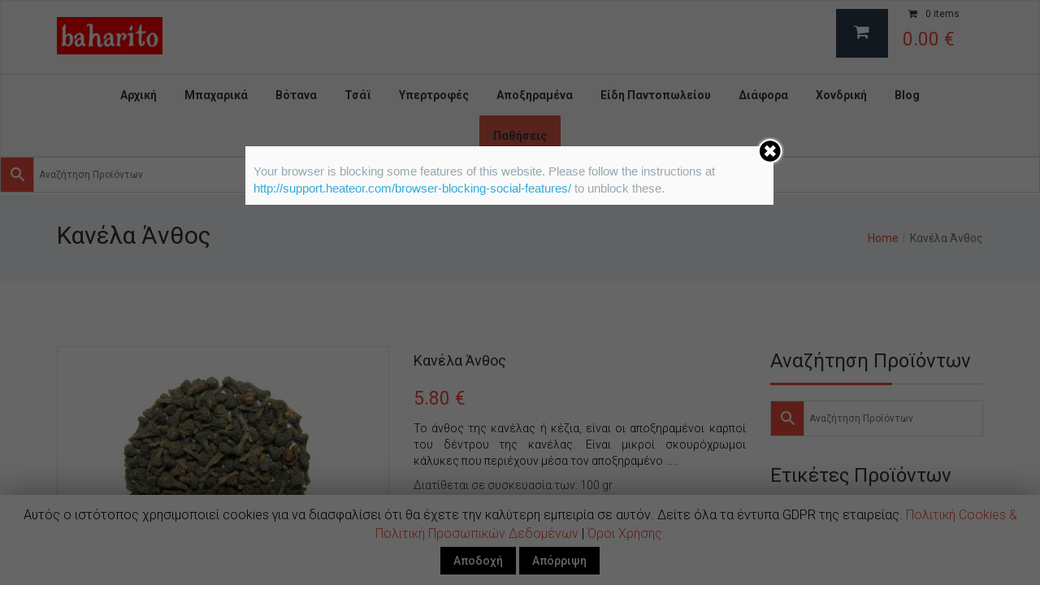

--- FILE ---
content_type: text/html; charset=UTF-8
request_url: https://www.baharito.gr/shop/kanela_anthos-gr/
body_size: 38165
content:
<!DOCTYPE html>
<html lang="el" prefix="og: http://ogp.me/ns#">


<head>
    <meta charset="UTF-8">
    <meta name="viewport" content="width=device-width, initial-scale=1">
    
            <link rel="shortcut icon" href="https://www.baharito.gr/wordpress/wp-content/uploads/2020/12/favicon.png">
        				<script type="text/javascript">document.documentElement.className = document.documentElement.className + ' yes-js js_active js'</script>
			<title>Κανέλα Άνθος - Baharito</title>
			<style>
				.wishlist_table .add_to_cart, a.add_to_wishlist.button.alt { border-radius: 16px; -moz-border-radius: 16px; -webkit-border-radius: 16px; }			</style>
			<script type="text/javascript">function theChampLoadEvent(e){var t=window.onload;if(typeof window.onload!="function"){window.onload=e}else{window.onload=function(){t();e()}}}</script>
		<script type="text/javascript">var theChampCloseIconPath = 'https://www.baharito.gr/wordpress/wp-content/plugins/super-socializer/images/close.png';var heateorSsSDKBlockedMsg = `Your browser is blocking some features of this website. Please follow the instructions at <a href=\'http://support.heateor.com/browser-blocking-social-features/\' target=\'_blank\' style=\'color:#33a9d8\'>http://support.heateor.com/browser-blocking-social-features/</a> to unblock these.`</script>
		<script> var theChampSiteUrl = 'https://www.baharito.gr', theChampVerified = 0, theChampEmailPopup = 0; </script>
			<script> var theChampLoadingImgPath = 'https://www.baharito.gr/wordpress/wp-content/plugins/super-socializer/images/ajax_loader.gif'; var theChampAjaxUrl = 'https://www.baharito.gr/wordpress/wp-admin/admin-ajax.php'; var theChampRedirectionUrl = 'https://www.baharito.gr/shop/kanela_anthos-gr/'; var theChampRegRedirectionUrl = 'https://www.baharito.gr/shop/kanela_anthos-gr/'; </script>
				<script> var theChampFBKey = '276053972967934', theChampVerified = 0; var theChampAjaxUrl = 'https://www.baharito.gr/wordpress/wp-admin/admin-ajax.php'; var theChampPopupTitle = ''; var theChampEmailPopup = 0; var theChampEmailAjaxUrl = 'https://www.baharito.gr/wordpress/wp-admin/admin-ajax.php'; var theChampEmailPopupTitle = ''; var theChampEmailPopupErrorMsg = ''; var theChampEmailPopupUniqueId = ''; var theChampEmailPopupVerifyMessage = ''; var theChampLJLoginUsernameString = 'Enter your LiveJournal username'; var theChampLJAuthUrl = 'https://www.baharito.gr/shop/kanela_anthos-gr/?SuperSocializerAuth=LiveJournal'; var theChampSteamAuthUrl = ""; var theChampTwitterRedirect = 'https%3A%2F%2Fwww.baharito.gr%2Fshop%2Fkanela_anthos-gr%2F';  var heateorMSEnabled = 0; var theChampTwitterAuthUrl = theChampSiteUrl + "?SuperSocializerAuth=Twitter&super_socializer_redirect_to=" + theChampTwitterRedirect; var theChampFacebookAuthUrl = theChampSiteUrl + "?SuperSocializerAuth=Facebook&super_socializer_redirect_to=" + theChampTwitterRedirect; var theChampTwitchAuthUrl = theChampSiteUrl + "?SuperSocializerAuth=Twitch&super_socializer_redirect_to=" + theChampTwitterRedirect; var theChampGoogleAuthUrl = theChampSiteUrl + "?SuperSocializerAuth=Google&super_socializer_redirect_to=" + theChampTwitterRedirect; var theChampVkontakteAuthUrl = theChampSiteUrl + "?SuperSocializerAuth=Vkontakte&super_socializer_redirect_to=" + theChampTwitterRedirect; var theChampLinkedinAuthUrl = theChampSiteUrl + "?SuperSocializerAuth=Linkedin&super_socializer_redirect_to=" + theChampTwitterRedirect; var theChampXingAuthUrl = theChampSiteUrl + "?SuperSocializerAuth=Xing&super_socializer_redirect_to=" + theChampTwitterRedirect;</script>
			<style type="text/css">
	.the_champ_horizontal_sharing .theChampSharing{
					color: #fff;
				border-width: 0px;
		border-style: solid;
		border-color: transparent;
	}
		.the_champ_horizontal_sharing .theChampTCBackground{
		color:#666;
	}
		.the_champ_horizontal_sharing .theChampSharing:hover{
				border-color: transparent;
	}
	.the_champ_vertical_sharing .theChampSharing{
					color: #fff;
				border-width: 0px;
		border-style: solid;
		border-color: transparent;
	}
		.the_champ_vertical_sharing .theChampTCBackground{
		color:#666;
	}
		.the_champ_vertical_sharing .theChampSharing:hover{
				border-color: transparent;
	}
	@media screen and (max-width:783px){.the_champ_vertical_sharing{display:none!important}}div.heateor_ss_mobile_footer{display:none;}@media screen and (max-width:783px){div.the_champ_bottom_sharing{width:100%!important;left:0!important;}div.the_champ_bottom_sharing li{width:10% !important;}div.the_champ_bottom_sharing .theChampSharing{width: 100% !important;}div.the_champ_bottom_sharing div.theChampTotalShareCount{font-size:1em!important;line-height:28px!important}div.the_champ_bottom_sharing div.theChampTotalShareText{font-size:.7em!important;line-height:0px!important}div.heateor_ss_mobile_footer{display:block;height:40px;}.the_champ_bottom_sharing{padding:0!important;display:block!important;width: auto!important;bottom:-2px!important;top: auto!important;}.the_champ_bottom_sharing .the_champ_square_count{line-height: inherit;}.the_champ_bottom_sharing .theChampSharingArrow{display:none;}.the_champ_bottom_sharing .theChampTCBackground{margin-right: 1.1em !important}}	</style>
	
<!-- This site is optimized with the Yoast SEO plugin v7.6.1 - https://yoast.com/wordpress/plugins/seo/ -->
<link rel="canonical" href="https://www.baharito.gr/shop/kanela_anthos-gr/" />
<meta property="og:locale" content="el_GR" />
<meta property="og:type" content="article" />
<meta property="og:title" content="Κανέλα Άνθος - Baharito" />
<meta property="og:description" content="Το άνθος της κανέλας ή κέζια, είναι οι αποξηραμένοι καρποί του δέντρου της κανέλας. Είναι μικροί σκουρόχρωμοι κάλυκες που περιέχουν μέσα τον αποξηραμένο .....
Διατίθεται σε συσκευασία των: 100 gr

Τιμή κιλού 58€" />
<meta property="og:url" content="https://www.baharito.gr/shop/kanela_anthos-gr/" />
<meta property="og:site_name" content="Baharito" />
<meta property="article:publisher" content="https://www.facebook.com/baharito.gr" />
<meta property="article:author" content="https://www.facebook.com/herbsandspices.gr/" />
<meta property="og:image" content="https://baharito.gr/wordpress/wp-content/uploads/2020/12/baharito.jpg" />
<meta property="og:image:secure_url" content="https://baharito.gr/wordpress/wp-content/uploads/2020/12/baharito.jpg" />
<meta name="twitter:card" content="summary_large_image" />
<meta name="twitter:description" content="Το άνθος της κανέλας ή κέζια, είναι οι αποξηραμένοι καρποί του δέντρου της κανέλας. Είναι μικροί σκουρόχρωμοι κάλυκες που περιέχουν μέσα τον αποξηραμένο .....
Διατίθεται σε συσκευασία των: 100 gr

Τιμή κιλού 58€" />
<meta name="twitter:title" content="Κανέλα Άνθος - Baharito" />
<meta name="twitter:site" content="@baharitogr" />
<meta name="twitter:image" content="https://www.baharito.gr/wordpress/wp-content/uploads/2016/05/kanela_anthos-gr-1.jpg" />
<meta name="twitter:creator" content="@baharitogr" />
<script type='application/ld+json'>{"@context":"https:\/\/schema.org","@type":"Organization","url":"https:\/\/www.baharito.gr\/","sameAs":["https:\/\/www.facebook.com\/baharito.gr","https:\/\/www.instagram.com\/baharito.gr\/","https:\/\/www.youtube.com\/c\/baharitogr","https:\/\/twitter.com\/baharitogr"],"@id":"https:\/\/www.baharito.gr\/#organization","name":"Baharito","logo":"https:\/\/baharito.gr\/wordpress\/wp-content\/uploads\/2020\/12\/baharito.jpg"}</script>
<!-- / Yoast SEO plugin. -->

<link rel='dns-prefetch' href='//maps.googleapis.com' />
<link rel='dns-prefetch' href='//ajax.googleapis.com' />
<link rel='dns-prefetch' href='//cdnjs.cloudflare.com' />
<link rel='dns-prefetch' href='//fonts.googleapis.com' />
<link rel='dns-prefetch' href='//s.w.org' />
<link rel="alternate" type="application/rss+xml" title="Ροή RSS &raquo; Baharito" href="https://www.baharito.gr/feed/" />
<link rel="alternate" type="application/rss+xml" title="Κανάλι σχολίων &raquo; Baharito" href="https://www.baharito.gr/comments/feed/" />
<link rel="alternate" type="application/rss+xml" title="Κανάλι σχολίων Κανέλα Άνθος &raquo; Baharito" href="https://www.baharito.gr/shop/kanela_anthos-gr/feed/" />
		<!-- This site uses the Google Analytics by MonsterInsights plugin v8.10.0 - Using Analytics tracking - https://www.monsterinsights.com/ -->
							<script
				src="//www.googletagmanager.com/gtag/js?id=UA-185372304-1"  data-cfasync="false" data-wpfc-render="false" type="text/javascript" async></script>
			<script data-cfasync="false" data-wpfc-render="false" type="text/javascript">
				var mi_version = '8.10.0';
				var mi_track_user = true;
				var mi_no_track_reason = '';
				
								var disableStrs = [
															'ga-disable-UA-185372304-1',
									];

				/* Function to detect opted out users */
				function __gtagTrackerIsOptedOut() {
					for (var index = 0; index < disableStrs.length; index++) {
						if (document.cookie.indexOf(disableStrs[index] + '=true') > -1) {
							return true;
						}
					}

					return false;
				}

				/* Disable tracking if the opt-out cookie exists. */
				if (__gtagTrackerIsOptedOut()) {
					for (var index = 0; index < disableStrs.length; index++) {
						window[disableStrs[index]] = true;
					}
				}

				/* Opt-out function */
				function __gtagTrackerOptout() {
					for (var index = 0; index < disableStrs.length; index++) {
						document.cookie = disableStrs[index] + '=true; expires=Thu, 31 Dec 2099 23:59:59 UTC; path=/';
						window[disableStrs[index]] = true;
					}
				}

				if ('undefined' === typeof gaOptout) {
					function gaOptout() {
						__gtagTrackerOptout();
					}
				}
								window.dataLayer = window.dataLayer || [];

				window.MonsterInsightsDualTracker = {
					helpers: {},
					trackers: {},
				};
				if (mi_track_user) {
					function __gtagDataLayer() {
						dataLayer.push(arguments);
					}

					function __gtagTracker(type, name, parameters) {
						if (!parameters) {
							parameters = {};
						}

						if (parameters.send_to) {
							__gtagDataLayer.apply(null, arguments);
							return;
						}

						if (type === 'event') {
							
														parameters.send_to = monsterinsights_frontend.ua;
							__gtagDataLayer(type, name, parameters);
													} else {
							__gtagDataLayer.apply(null, arguments);
						}
					}

					__gtagTracker('js', new Date());
					__gtagTracker('set', {
						'developer_id.dZGIzZG': true,
											});
															__gtagTracker('config', 'UA-185372304-1', {"forceSSL":"true","link_attribution":"true"} );
										window.gtag = __gtagTracker;										(function () {
						/* https://developers.google.com/analytics/devguides/collection/analyticsjs/ */
						/* ga and __gaTracker compatibility shim. */
						var noopfn = function () {
							return null;
						};
						var newtracker = function () {
							return new Tracker();
						};
						var Tracker = function () {
							return null;
						};
						var p = Tracker.prototype;
						p.get = noopfn;
						p.set = noopfn;
						p.send = function () {
							var args = Array.prototype.slice.call(arguments);
							args.unshift('send');
							__gaTracker.apply(null, args);
						};
						var __gaTracker = function () {
							var len = arguments.length;
							if (len === 0) {
								return;
							}
							var f = arguments[len - 1];
							if (typeof f !== 'object' || f === null || typeof f.hitCallback !== 'function') {
								if ('send' === arguments[0]) {
									var hitConverted, hitObject = false, action;
									if ('event' === arguments[1]) {
										if ('undefined' !== typeof arguments[3]) {
											hitObject = {
												'eventAction': arguments[3],
												'eventCategory': arguments[2],
												'eventLabel': arguments[4],
												'value': arguments[5] ? arguments[5] : 1,
											}
										}
									}
									if ('pageview' === arguments[1]) {
										if ('undefined' !== typeof arguments[2]) {
											hitObject = {
												'eventAction': 'page_view',
												'page_path': arguments[2],
											}
										}
									}
									if (typeof arguments[2] === 'object') {
										hitObject = arguments[2];
									}
									if (typeof arguments[5] === 'object') {
										Object.assign(hitObject, arguments[5]);
									}
									if ('undefined' !== typeof arguments[1].hitType) {
										hitObject = arguments[1];
										if ('pageview' === hitObject.hitType) {
											hitObject.eventAction = 'page_view';
										}
									}
									if (hitObject) {
										action = 'timing' === arguments[1].hitType ? 'timing_complete' : hitObject.eventAction;
										hitConverted = mapArgs(hitObject);
										__gtagTracker('event', action, hitConverted);
									}
								}
								return;
							}

							function mapArgs(args) {
								var arg, hit = {};
								var gaMap = {
									'eventCategory': 'event_category',
									'eventAction': 'event_action',
									'eventLabel': 'event_label',
									'eventValue': 'event_value',
									'nonInteraction': 'non_interaction',
									'timingCategory': 'event_category',
									'timingVar': 'name',
									'timingValue': 'value',
									'timingLabel': 'event_label',
									'page': 'page_path',
									'location': 'page_location',
									'title': 'page_title',
								};
								for (arg in args) {
																		if (!(!args.hasOwnProperty(arg) || !gaMap.hasOwnProperty(arg))) {
										hit[gaMap[arg]] = args[arg];
									} else {
										hit[arg] = args[arg];
									}
								}
								return hit;
							}

							try {
								f.hitCallback();
							} catch (ex) {
							}
						};
						__gaTracker.create = newtracker;
						__gaTracker.getByName = newtracker;
						__gaTracker.getAll = function () {
							return [];
						};
						__gaTracker.remove = noopfn;
						__gaTracker.loaded = true;
						window['__gaTracker'] = __gaTracker;
					})();
									} else {
										console.log("");
					(function () {
						function __gtagTracker() {
							return null;
						}

						window['__gtagTracker'] = __gtagTracker;
						window['gtag'] = __gtagTracker;
					})();
									}
			</script>
				<!-- / Google Analytics by MonsterInsights -->
				<script type="text/javascript">
			window._wpemojiSettings = {"baseUrl":"https:\/\/s.w.org\/images\/core\/emoji\/11\/72x72\/","ext":".png","svgUrl":"https:\/\/s.w.org\/images\/core\/emoji\/11\/svg\/","svgExt":".svg","source":{"concatemoji":"https:\/\/www.baharito.gr\/wordpress\/wp-includes\/js\/wp-emoji-release.min.js?ver=4.9.26"}};
			!function(e,a,t){var n,r,o,i=a.createElement("canvas"),p=i.getContext&&i.getContext("2d");function s(e,t){var a=String.fromCharCode;p.clearRect(0,0,i.width,i.height),p.fillText(a.apply(this,e),0,0);e=i.toDataURL();return p.clearRect(0,0,i.width,i.height),p.fillText(a.apply(this,t),0,0),e===i.toDataURL()}function c(e){var t=a.createElement("script");t.src=e,t.defer=t.type="text/javascript",a.getElementsByTagName("head")[0].appendChild(t)}for(o=Array("flag","emoji"),t.supports={everything:!0,everythingExceptFlag:!0},r=0;r<o.length;r++)t.supports[o[r]]=function(e){if(!p||!p.fillText)return!1;switch(p.textBaseline="top",p.font="600 32px Arial",e){case"flag":return s([55356,56826,55356,56819],[55356,56826,8203,55356,56819])?!1:!s([55356,57332,56128,56423,56128,56418,56128,56421,56128,56430,56128,56423,56128,56447],[55356,57332,8203,56128,56423,8203,56128,56418,8203,56128,56421,8203,56128,56430,8203,56128,56423,8203,56128,56447]);case"emoji":return!s([55358,56760,9792,65039],[55358,56760,8203,9792,65039])}return!1}(o[r]),t.supports.everything=t.supports.everything&&t.supports[o[r]],"flag"!==o[r]&&(t.supports.everythingExceptFlag=t.supports.everythingExceptFlag&&t.supports[o[r]]);t.supports.everythingExceptFlag=t.supports.everythingExceptFlag&&!t.supports.flag,t.DOMReady=!1,t.readyCallback=function(){t.DOMReady=!0},t.supports.everything||(n=function(){t.readyCallback()},a.addEventListener?(a.addEventListener("DOMContentLoaded",n,!1),e.addEventListener("load",n,!1)):(e.attachEvent("onload",n),a.attachEvent("onreadystatechange",function(){"complete"===a.readyState&&t.readyCallback()})),(n=t.source||{}).concatemoji?c(n.concatemoji):n.wpemoji&&n.twemoji&&(c(n.twemoji),c(n.wpemoji)))}(window,document,window._wpemojiSettings);
		</script>
		<style type="text/css">
img.wp-smiley,
img.emoji {
	display: inline !important;
	border: none !important;
	box-shadow: none !important;
	height: 1em !important;
	width: 1em !important;
	margin: 0 .07em !important;
	vertical-align: -0.1em !important;
	background: none !important;
	padding: 0 !important;
}
</style>
<link rel='stylesheet' id='js_composer_front-css'  href='https://www.baharito.gr/wordpress/wp-content/plugins/js_composer/assets/css/js_composer.min.css?ver=5.4.7' type='text/css' media='all' />
<link rel='stylesheet' id='pt-cv-public-style-css'  href='https://www.baharito.gr/wordpress/wp-content/plugins/content-views-query-and-display-post-page/public/assets/css/cv.css?ver=2.4.0.5' type='text/css' media='all' />
<link rel='stylesheet' id='jquery-ui-style-css'  href='//ajax.googleapis.com/ajax/libs/jqueryui/1.9.0/themes/base/jquery-ui.css?ver=4.9.26' type='text/css' media='all' />
<link rel='stylesheet' id='wcj-timepicker-style-css'  href='https://www.baharito.gr/wordpress/wp-content/plugins/booster-plus-for-woocommerce/includes/lib/timepicker/jquery.timepicker.min.css?ver=3.6.1' type='text/css' media='all' />
<link rel='stylesheet' id='cookie-law-info-css'  href='https://www.baharito.gr/wordpress/wp-content/plugins/cookie-law-info/public/css/cookie-law-info-public.css?ver=1.8.2' type='text/css' media='all' />
<link rel='stylesheet' id='cookie-law-info-gdpr-css'  href='https://www.baharito.gr/wordpress/wp-content/plugins/cookie-law-info/public/css/cookie-law-info-gdpr.css?ver=1.8.2' type='text/css' media='all' />
<link rel='stylesheet' id='prefix-font-awesome-css'  href='//cdnjs.cloudflare.com/ajax/libs/font-awesome/4.7.0/css/font-awesome.css?ver=4.9.26' type='text/css' media='all' />
<link rel='stylesheet' id='photoswipe-css'  href='https://www.baharito.gr/wordpress/wp-content/plugins/woocommerce/assets/css/photoswipe/photoswipe.css?ver=3.4.8' type='text/css' media='all' />
<link rel='stylesheet' id='photoswipe-default-skin-css'  href='https://www.baharito.gr/wordpress/wp-content/plugins/woocommerce/assets/css/photoswipe/default-skin/default-skin.css?ver=3.4.8' type='text/css' media='all' />
<link rel='stylesheet' id='woocommerce-layout-css'  href='https://www.baharito.gr/wordpress/wp-content/plugins/woocommerce/assets/css/woocommerce-layout.css?ver=3.4.8' type='text/css' media='all' />
<link rel='stylesheet' id='woocommerce-smallscreen-css'  href='https://www.baharito.gr/wordpress/wp-content/plugins/woocommerce/assets/css/woocommerce-smallscreen.css?ver=3.4.8' type='text/css' media='only screen and (max-width: 768px)' />
<link rel='stylesheet' id='woocommerce-general-css'  href='https://www.baharito.gr/wordpress/wp-content/plugins/woocommerce/assets/css/woocommerce.css?ver=3.4.8' type='text/css' media='all' />
<style id='woocommerce-inline-inline-css' type='text/css'>
.woocommerce form .form-row .required { visibility: visible; }
</style>
<link rel='stylesheet' id='aws-style-css'  href='https://www.baharito.gr/wordpress/wp-content/plugins/advanced-woo-search/assets/css/common.min.css?ver=3.10' type='text/css' media='all' />
<link rel='stylesheet' id='yith-quick-view-css'  href='https://www.baharito.gr/wordpress/wp-content/plugins/yith-woocommerce-quick-view/assets/css/yith-quick-view.css?ver=4.9.26' type='text/css' media='all' />
<style id='yith-quick-view-inline-css' type='text/css'>

				#yith-quick-view-modal .yith-wcqv-main{background:#ffffff;}
				#yith-quick-view-close{color:#cdcdcd;}
				#yith-quick-view-close:hover{color:#ff0000;}
</style>
<link rel='stylesheet' id='woocommerce_prettyPhoto_css-css'  href='https://www.baharito.gr/wordpress/wp-content/plugins/woocommerce/assets/css/prettyPhoto.css?ver=3.4.8' type='text/css' media='all' />
<link rel='stylesheet' id='jquery-selectBox-css'  href='https://www.baharito.gr/wordpress/wp-content/plugins/yith-woocommerce-wishlist/assets/css/jquery.selectBox.css?ver=1.2.0' type='text/css' media='all' />
<link rel='stylesheet' id='yith-wcwl-main-css'  href='https://www.baharito.gr/wordpress/wp-content/plugins/yith-woocommerce-wishlist/assets/css/style.css?ver=2.2.2' type='text/css' media='all' />
<link rel='stylesheet' id='yith-wcwl-font-awesome-css'  href='https://www.baharito.gr/wordpress/wp-content/plugins/yith-woocommerce-wishlist/assets/css/font-awesome.min.css?ver=4.7.0' type='text/css' media='all' />
<link rel='stylesheet' id='font-awesome-css'  href='https://www.baharito.gr/wordpress/wp-content/plugins/js_composer/assets/lib/bower/font-awesome/css/font-awesome.min.css?ver=5.4.7' type='text/css' media='all' />
<style id='font-awesome-inline-css' type='text/css'>
[data-font="FontAwesome"]:before {font-family: 'FontAwesome' !important;content: attr(data-icon) !important;speak: none !important;font-weight: normal !important;font-variant: normal !important;text-transform: none !important;line-height: 1 !important;font-style: normal !important;-webkit-font-smoothing: antialiased !important;-moz-osx-font-smoothing: grayscale !important;}
</style>
<link rel='stylesheet' id='trend-responsive-css'  href='https://www.baharito.gr/wordpress/wp-content/themes/trend/css/responsive.css?ver=4.9.26' type='text/css' media='all' />
<link rel='stylesheet' id='trend-media-screens-css'  href='https://www.baharito.gr/wordpress/wp-content/themes/trend/css/media-screens.css?ver=4.9.26' type='text/css' media='all' />
<link rel='stylesheet' id='owl-carousel-css'  href='https://www.baharito.gr/wordpress/wp-content/themes/trend/css/owl.carousel.css?ver=4.9.26' type='text/css' media='all' />
<link rel='stylesheet' id='owl-theme-css'  href='https://www.baharito.gr/wordpress/wp-content/themes/trend/css/owl.theme.css?ver=4.9.26' type='text/css' media='all' />
<link rel='stylesheet' id='animate-css'  href='https://www.baharito.gr/wordpress/wp-content/themes/trend/css/animate.css?ver=4.9.26' type='text/css' media='all' />
<link rel='stylesheet' id='trend-style-css-css'  href='https://www.baharito.gr/wordpress/wp-content/themes/trend/css/style.css?ver=4.9.26' type='text/css' media='all' />
<link rel='stylesheet' id='trend-ecwid-css'  href='https://www.baharito.gr/wordpress/wp-content/themes/trend/css/trend-ecwid.css?ver=4.9.26' type='text/css' media='all' />
<link rel='stylesheet' id='trend-skin-color-css'  href='https://www.baharito.gr/wordpress/wp-content/themes/trend/css/skin-colors/skin-red.css?ver=4.9.26' type='text/css' media='all' />
<link rel='stylesheet' id='trend-style-css'  href='https://www.baharito.gr/wordpress/wp-content/themes/trend/style.css?ver=4.9.26' type='text/css' media='all' />
<link rel='stylesheet' id='trend-custom-style-css'  href='https://www.baharito.gr/wordpress/wp-content/themes/trend/css/custom-editor-style.css?ver=4.9.26' type='text/css' media='all' />
<style id='trend-custom-style-inline-css' type='text/css'>
/*--- Created by NOON Informatics SA ---*/

/*
.fb_dialog.fb_dialog_advanced,  .fb_iframe_widget.fb_invisible_flow {
        display: none;
} 

.fb-root > .fb_dialog.fb_dialog_advanced:nth-of-type(2) {
      display: none !important;
}

.fb-root > .fb_iframe_widget.fb_invisible_flow:nth-of-type(2) {
      display: none !important;
}


.fb-root > .fb_dialog:nth-of-type(2) {
      display: none !important;
}

.fb-root > .fb_iframe_widget:nth-of-type(2) {
      display: none !important;
}
*/

/* #region Theme Overrides */
	#header{
		margin: 0 auto;
	}

	h1.section-title {
		font-size: 30px;
	}

	.newspaper-info-bordered i {
		font-size: 30px;
	}

	.newspaper-info-bordered .holder {
		padding-top: 17px;
	}

	.complex-layout .subscribe h3 {
		max-width: 250px;
	}

	.newspaper-info-bordered i {
		font-size: 30px !important;
	}

	.ms-slide-info.ms-dir-h {
		min-height: 20px !important;
	}
	
	.mmm #mega_main_menu > .menu_holder > .menu_inner > ul > li > .item_link::after {
		top: 0 !important;
	}
	
	.back-to-top {
		background-color: #e84c3d;
	}
/* #endregion */

/* #region Products */
	.hover-components .component a {
		padding-right: 10px !important;
	}

	.product-description p {
		color: #333;
	}

	.woocommerce-tabs p {
		color: #333;
	}
/* #endregion */

/* #region Visual Composer */
	.vc_color-info.vc_message_box .vc_message_box-icon {
		bottom: 40%;
	}
	
	.vc_message_box {
		text-align: center;
	}
	
	.vc_message_box p {
		color: #a3231f;
	}
/* #endregion */

/* #region Contact Form */
	.wdform_page {
		font-family: inherit !important;
	}

	.button-submit, .button-reset {
		font-family: inherit !important;
		font-size: inherit !important;
		font-weight: bold !important;
		line-height: inherit !important;
		min-height: 30px !important;
		min-width: 80px !important;
		background-color: #e84c3d !important;
		color: #fff !important;
	}

	.wdform-label {
		color: inherit !important;
	}

	.wdform_section_break {
		color: inherit !important;
		font-size: inherit !important;
	}
/* #endregion */

/* #region First Row */
	.no-margin .vc_column-inner {
		padding-top: 0 !important;
	}
/* #endregion */

/* #region Woocommerce */
	.return-to-shop a {
		display: none !important;
	}

	.woocommerce-account .woocommerce-MyAccount-navigation {
		background: transparent none repeat scroll 0 0;
	}

	.woocommerce-MyAccount-navigation li{
		display: block;
	}
	
	.woocommerce-info {
		display: none;
	}
	
	.woocommerce ul.products li.product .archive-product-title {
        min-height: 100px;
    }
    
    .woocommerce ul.products li.product .button {
        margin-top: 0px;
        width: 100%;
        text-align: center;
    }
    
    .woocommerce a.added_to_cart {
        display: none;
    }
/* #endregion */

/* #footer social icons */
    .widget_social_icons li a i {
        font-size: 30px;
    }
    
    .widget_social_icons li a {
        color: #535353;
    }
/* #endregion */

/* #navbar header */
    .navbar-header.col-md-3 {
        width: 16%;
    }
    
    .navbar-collapse.collapse.col-md-9 {
        width: 74%;
        display: inline-block !important;
    }
/* #endregion */


/* #region Not Clickable */
	ul > li.not_clickable > a {
		cursor: default;
	}
/* #endregion */

/* #region content views */
    .pt-cv-wrapper .btn-success,
    .pt-cv-wrapper .btn-success:focus,
    .pt-cv-wrapper .btn-success:active:hover    {
        color: #fff;
        background-color: #f4524d;
        border-color: #f4524d;
    }
    
    .pt-cv-wrapper .btn-success:hover {
        background-color: #c0392b;
        border-color: #c0392b;
    }
    
    .pt-cv-wrapper .pagination>.active>a, 
    .pt-cv-wrapper .pagination>.active>a:focus, 
    .pt-cv-wrapper .pagination>.active>a:hover, 
    .pt-cv-wrapper .pagination>.active>span, 
    .pt-cv-wrapper .pagination>.active>span:focus, 
    .pt-cv-wrapper .pagination>.active>span:hover {
        z-index: 2;
        color: #fff;
        background-color: #f4524d;
        border-color: #f4524d;
        cursor: default;
    }
    
    .pt-cv-wrapper .pagination>li>a, 
    .pt-cv-wrapper .pagination>li>span {
        color: #707374;
    }
    
    
    .single-post .article-details {
        display: none;
    }
    
    .article-content {
        margin-bottom: 20px;
        padding-top: 30px;
    }
    
    .article-social {
        display: none;
    }
/* #endregion */


@media (max-width:989px){
    .navbar-header.col-md-3 {
        width: 20% !important;
    }
    
    .header_cart {
        display: inline-block;
        text-align: center;
        width: 100%;
    }
}


@media (max-width:768px){
    .navbar-header.col-md-3 {
        width: 100% !important;
    }
}
.search_products {
    display: none;
    visibility: hidden;
    width: 0px;
}
.aws-container .aws-search-form .aws-form-btn {
    background: #e84c3d !important;
}
.aws-container .aws-search-form .aws-form-btn:hover {
    background: #ff0101 !important;
}
.aws-container .aws-search-form .aws-search-btn svg {
   color:white !important;
}
	        .breadcrumb a::after {
	            content: "|";
	        }
	        .navbar-header .logo img {
	            max-width: 130px;
	        }
		    ::selection{
		        color: #ffffff;
		        background: #E84C3D;
		    }
		    ::-moz-selection { /* Code for Firefox */
		        color: #ffffff;
		        background: #E84C3D;
		    }
		    a{
		        color: #E84C3D;
		    }
		    a:focus,
		    a:visited,
		    a:hover{
		        color: #c0392b;
		    }
		    /*------------------------------------------------------------------
		        COLOR
		    ------------------------------------------------------------------*/
			a, 
			a:hover, 
			a:focus,
			span.amount,
			table.compare-list .remove td a .remove,
			.woocommerce form .form-row .required,
			.woocommerce .woocommerce-info::before,
			.woocommerce .woocommerce-message::before,
			.woocommerce div.product p.price, 
			.woocommerce div.product span.price,
			.woocommerce div.product .woocommerce-tabs ul.tabs li.active,
			.widget_popular_recent_tabs .nav-tabs li.active a,
			.widget_product_categories .cat-item:hover,
			.widget_product_categories .cat-item a:hover,
			.widget_archive li:hover,
			.widget_archive li a:hover,
			.widget_categories .cat-item:hover,
			.widget_categories li a:hover,
			.woocommerce .star-rating span::before,
			.pricing-table.recomended .button.solid-button, 
			.pricing-table .table-content:hover .button.solid-button,
			.pricing-table.Recommended .button.solid-button, 
			.pricing-table.recommended .button.solid-button, 
			.pricing-table.recomended .button.solid-button, 
			.pricing-table .table-content:hover .button.solid-button,
			.testimonial-author,
			.testimonials-container blockquote::before,
			.testimonials-container blockquote::after,
			h1 span,
			h2 span,
			label.error,
			.author-name,
			.comment_body .author_name,
			.prev-next-post a:hover,
			.comment-form i,
			.prev-text,
			.next-text,
			.social ul li a:hover i,
			.wpcf7-form span.wpcf7-not-valid-tip,
			.text-dark .statistics .stats-head *,
			.wpb_button.btn-filled,
			.widget_meta a:hover,
			.logo span,
			.widget_pages a:hover,
			.categories_shortcode .category.active, .categories_shortcode .category:hover,
			.widget_recent_entries_with_thumbnail li:hover a,
			.widget_recent_entries li a:hover,
			.wpb_button.btn-filled:hover,
			.sidebar-content .widget_nav_menu li a:hover{
			    color: #E84C3D;
			}
			.woocommerce a.remove{
			    color: #E84C3D !important;
			}
			.tagcloud > a:hover,
			.trend-icon-search,
			.wpb_button::after,
			.rotate45,
			.latest-posts .post-date-day,
			.latest-posts h3, 
			.latest-tweets h3, 
			.latest-videos h3,
			.button.solid-button, 
			button.vc_btn,
			.pricing-table.recomended .table-content, 
			.pricing-table .table-content:hover,
			.pricing-table.Recommended .table-content, 
			.pricing-table.recommended .table-content, 
			.pricing-table.recomended .table-content, 
			.pricing-table .table-content:hover,
			.block-triangle,
			.owl-theme .owl-controls .owl-page span,
			body .vc_btn.vc_btn-blue, 
			body a.vc_btn.vc_btn-blue, 
			body button.vc_btn.vc_btn-blue,
			.woocommerce #respond input#submit, 
			.woocommerce a.button, 
			.woocommerce button.button, 
			.woocommerce input.button,
			table.compare-list .add-to-cart td a,
			.woocommerce #respond input#submit.alt, 
			.woocommerce a.button.alt, 
			.woocommerce button.button.alt, 
			.woocommerce input.button.alt,
			.woocommerce a.remove:hover,
			.woocommerce .widget_price_filter .ui-slider .ui-slider-range,
			.woocommerce nav.woocommerce-pagination ul li a:focus, 
			.woocommerce nav.woocommerce-pagination ul li a:hover, 
			.woocommerce nav.woocommerce-pagination ul li span.current, 
			.pagination .page-numbers.current,
			.pagination .page-numbers:hover,
			.widget_social_icons li a:hover, 
			#subscribe > button[type="submit"],
			.social-sharer > li:hover,
			.prev-next-post a:hover .rotate45,
			.masonry_banner.default-skin,
			.form-submit input,
			.member-header::before, 
			.member-header::after,
			.member-footer .social::before, 
			.member-footer .social::after,
			.subscribe > button[type="submit"],
			.woocommerce.single-product .wishlist-container .yith-wcwl-wishlistaddedbrowse,
			.woocommerce #respond input#submit.alt.disabled, 
			.woocommerce #respond input#submit.alt.disabled:hover, 
			.woocommerce #respond input#submit.alt:disabled, 
			.woocommerce #respond input#submit.alt:disabled:hover, 
			.woocommerce #respond input#submit.alt[disabled]:disabled, 
			.woocommerce #respond input#submit.alt[disabled]:disabled:hover, 
			.woocommerce a.button.alt.disabled, 
			.woocommerce a.button.alt.disabled:hover, 
			.woocommerce a.button.alt:disabled, 
			.woocommerce a.button.alt:disabled:hover, 
			.woocommerce a.button.alt[disabled]:disabled, 
			.woocommerce a.button.alt[disabled]:disabled:hover, 
			.woocommerce button.button.alt.disabled, 
			.woocommerce button.button.alt.disabled:hover, 
			.woocommerce button.button.alt:disabled, 
			.woocommerce button.button.alt:disabled:hover, 
			.woocommerce button.button.alt[disabled]:disabled, 
			.woocommerce button.button.alt[disabled]:disabled:hover, 
			.woocommerce input.button.alt.disabled, 
			.woocommerce input.button.alt.disabled:hover, 
			.woocommerce input.button.alt:disabled, 
			.woocommerce input.button.alt:disabled:hover, 
			.woocommerce input.button.alt[disabled]:disabled, 
			.woocommerce input.button.alt[disabled]:disabled:hover,
			.no-results input[type="submit"],
			table.compare-list .add-to-cart td a,
			.shop_cart,
			h3#reply-title::after,
			.newspaper-info,
			.categories_shortcode .owl-controls .owl-buttons i:hover,
			.widget-title:after,
			h2.heading-bottom:after,
			.wpb_content_element .wpb_accordion_wrapper .wpb_accordion_header.ui-state-active,
			#primary .main-content ul li:not(.rotate45)::before,
			.wpcf7-form .wpcf7-submit,
			.widget_address_social_icons .social-links a,
			.hover-components .component:hover,
			.navbar-default .navbar-toggle .icon-bar,
			footer .footer-top .menu .menu-item a::before,
			.post-password-form input[type="submit"] {
			    background: #E84C3D;
			}
			body .tp-bullets.preview1 .bullet,
			body #mega_main_menu li.default_dropdown .mega_dropdown > li > .item_link:hover, 
			body #mega_main_menu li.widgets_dropdown .mega_dropdown > li > .item_link:hover, 
			body #mega_main_menu li.multicolumn_dropdown .mega_dropdown > li > .item_link:hover, 
			body #mega_main_menu li.grid_dropdown .mega_dropdown > li > .item_link:hover{
			    background: #E84C3D !important;
			}
			#cd-zoom-in, #cd-zoom-out{
			    background-color: #E84C3D;
			}
			.woocommerce ul.products li.product .onsale, 
			body .woocommerce ul.products li.product .onsale, 
			body .woocommerce ul.products li.product .onsale {
				background-color: #E84C3D;
			}
			.comment-form input, 
			.comment-form textarea,
			.author-bio,
			blockquote,
			.widget_popular_recent_tabs .nav-tabs > li.active,
			body .left-border, 
			body .right-border,
			body .member-header,
			body .member-footer .social,
			.woocommerce div.product .woocommerce-tabs ul.tabs li.active,
			.woocommerce .woocommerce-info, 
			.woocommerce .woocommerce-message,
			body .button[type="submit"],
			.navbar ul li ul.sub-menu,
			.wpb_content_element .wpb_tabs_nav li.ui-tabs-active,
			.header_mini_cart,
			.header_mini_cart.visible_cart,
			#contact-us .form-control:focus,
			.header_mini_cart .woocommerce .widget_shopping_cart .total, 
			.header_mini_cart .woocommerce.widget_shopping_cart .total,
			.sale_banner_holder:hover,
			.testimonial-img,
			.wpcf7-form input:focus, 
			.wpcf7-form textarea:focus,
			.navbar-default .navbar-toggle:hover, 
			.navbar-default .navbar-toggle{
			    border-color: #E84C3D;
			}
			.woocommerce #respond input#submit:hover, 
			.woocommerce a.button:hover, 
			.woocommerce button.button:hover, 
			.woocommerce input.button:hover,
			table.compare-list .add-to-cart td a:hover,
			.woocommerce #respond input#submit.alt:hover, 
			.woocommerce a.button.alt:hover, 
			.woocommerce button.button.alt:hover, 
			.woocommerce input.button.alt:hover,
			.trend-search.trend-search-open .trend-icon-search, 
			.no-js .trend-search .trend-icon-search,
			.trend-icon-search:hover,
			.latest-posts .post-date-month,
			.button.solid-button:hover,
			body .vc_btn.vc_btn-blue:hover, 
			body a.vc_btn.vc_btn-blue:hover, 
			body button.vc_btn.vc_btn-blue:hover,
			.subscribe > button[type="submit"]:hover,
			.no-results input[type="submit"]:hover,
			table.compare-list .add-to-cart td a:hover,
			.shop_cart:hover,
			.wpcf7-form .wpcf7-submit:hover,
			.widget_address_social_icons .social-links a:hover,
			.post-password-form input[type="submit"]:hover {
			    background: #c0392b; /*Color: Main Dark */
			}
			.no-touch #cd-zoom-in:hover, .no-touch #cd-zoom-out:hover{
			    background-color: #c0392b; /*Color: Main Dark */
			}
			.woocommerce ul.cart_list li a::before, 
			.woocommerce ul.product_list_widget li a::before,
			.flickr_badge_image a::after,
			.thumbnail-overlay,
			.portfolio-hover,
			.hover-components .component,
			.item-description .holder-top,
			blockquote::before {
			    background: 0.95; /*Color: Main: Opacity 0.95 */
			}

    
</style>
<link rel='stylesheet' id='dashicons-css'  href='https://www.baharito.gr/wordpress/wp-includes/css/dashicons.min.css?ver=4.9.26' type='text/css' media='all' />
<style id='dashicons-inline-css' type='text/css'>
[data-font="Dashicons"]:before {font-family: 'Dashicons' !important;content: attr(data-icon) !important;speak: none !important;font-weight: normal !important;font-variant: normal !important;text-transform: none !important;line-height: 1 !important;font-style: normal !important;-webkit-font-smoothing: antialiased !important;-moz-osx-font-smoothing: grayscale !important;}
</style>
<link rel='stylesheet' id='thickbox-css'  href='https://www.baharito.gr/wordpress/wp-includes/js/thickbox/thickbox.css?ver=4.9.26' type='text/css' media='all' />
<link rel='stylesheet' id='the_champ_frontend_css-css'  href='https://www.baharito.gr/wordpress/wp-content/plugins/super-socializer/css/front.css?ver=7.11.16' type='text/css' media='all' />
<link rel='stylesheet' id='mm_font-awesome-css'  href='https://www.baharito.gr/wordpress/wp-content/plugins/mega_main_menu/framework/src/css/font-awesome.css?ver=2.1.4' type='text/css' media='all' />
<link rel='stylesheet' id='mmm_mega_main_menu-css'  href='https://www.baharito.gr/wordpress/wp-content/plugins/mega_main_menu/src/css/cache.skin.css?ver=1683292759' type='text/css' media='all' />
<link rel='stylesheet' id='ms-main-css'  href='https://www.baharito.gr/wordpress/wp-content/plugins/masterslider/public/assets/css/masterslider.main.css?ver=3.1.3' type='text/css' media='all' />
<link rel='stylesheet' id='ms-custom-css'  href='https://www.baharito.gr/wordpress/wp-content/uploads/masterslider/custom.css?ver=7.5' type='text/css' media='all' />
<link rel='stylesheet' id='redux-google-fonts-redux_demo-css'  href='https://fonts.googleapis.com/css?family=Roboto&#038;ver=1683291807' type='text/css' media='all' />
<script type='text/javascript' src='https://www.baharito.gr/wordpress/wp-content/plugins/google-analytics-for-wordpress/assets/js/frontend-gtag.min.js?ver=8.10.0'></script>
<script data-cfasync="false" data-wpfc-render="false" type="text/javascript" id='monsterinsights-frontend-script-js-extra'>/* <![CDATA[ */
var monsterinsights_frontend = {"js_events_tracking":"true","download_extensions":"doc,pdf,ppt,zip,xls,docx,pptx,xlsx","inbound_paths":"[{\"path\":\"\\\/go\\\/\",\"label\":\"affiliate\"},{\"path\":\"\\\/recommend\\\/\",\"label\":\"affiliate\"}]","home_url":"https:\/\/www.baharito.gr","hash_tracking":"false","ua":"UA-185372304-1","v4_id":""};/* ]]> */
</script>
<script type='text/javascript'>
/* <![CDATA[ */
var theme_data = {"themeLogo":""};
/* ]]> */
</script>
<script type='text/javascript' src='https://www.baharito.gr/wordpress/wp-includes/js/jquery/jquery.js?ver=1.12.4'></script>
<script type='text/javascript' src='https://www.baharito.gr/wordpress/wp-includes/js/jquery/jquery-migrate.min.js?ver=1.4.1'></script>
<script type='text/javascript'>
/* <![CDATA[ */
var Cli_Data = {"nn_cookie_ids":[],"cookielist":[]};
var log_object = {"ajax_url":"https:\/\/www.baharito.gr\/wordpress\/wp-admin\/admin-ajax.php"};
/* ]]> */
</script>
<script type='text/javascript' src='https://www.baharito.gr/wordpress/wp-content/plugins/cookie-law-info/public/js/cookie-law-info-public.js?ver=1.8.2'></script>
<script type='text/javascript'>
/* <![CDATA[ */
var wc_add_to_cart_params = {"ajax_url":"\/wordpress\/wp-admin\/admin-ajax.php","wc_ajax_url":"\/?wc-ajax=%%endpoint%%","i18n_view_cart":"\u03a0\u03c1\u03bf\u03b2\u03bf\u03bb\u03ae \u03ba\u03b1\u03bb\u03b1\u03b8\u03b9\u03bf\u03cd","cart_url":"https:\/\/www.baharito.gr\/usr-account-gr\/cart-gr\/","is_cart":"","cart_redirect_after_add":"no"};
/* ]]> */
</script>
<script type='text/javascript' src='https://www.baharito.gr/wordpress/wp-content/plugins/woocommerce/assets/js/frontend/add-to-cart.min.js?ver=3.4.8'></script>
<script type='text/javascript' src='https://www.baharito.gr/wordpress/wp-content/plugins/js_composer/assets/js/vendors/woocommerce-add-to-cart.js?ver=5.4.7'></script>
<link rel='https://api.w.org/' href='https://www.baharito.gr/wp-json/' />
<link rel="EditURI" type="application/rsd+xml" title="RSD" href="https://www.baharito.gr/wordpress/xmlrpc.php?rsd" />
<link rel="wlwmanifest" type="application/wlwmanifest+xml" href="https://www.baharito.gr/wordpress/wp-includes/wlwmanifest.xml" /> 
<meta name="generator" content="WordPress 4.9.26" />
<meta name="generator" content="WooCommerce 3.4.8" />
<link rel='shortlink' href='https://www.baharito.gr/?p=2694' />
<link rel="alternate" type="application/json+oembed" href="https://www.baharito.gr/wp-json/oembed/1.0/embed?url=https%3A%2F%2Fwww.baharito.gr%2Fshop%2Fkanela_anthos-gr%2F" />
<link rel="alternate" type="text/xml+oembed" href="https://www.baharito.gr/wp-json/oembed/1.0/embed?url=https%3A%2F%2Fwww.baharito.gr%2Fshop%2Fkanela_anthos-gr%2F&#038;format=xml" />
<script>var ms_grabbing_curosr='https://www.baharito.gr/wordpress/wp-content/plugins/masterslider/public/assets/css/common/grabbing.cur',ms_grab_curosr='https://www.baharito.gr/wordpress/wp-content/plugins/masterslider/public/assets/css/common/grab.cur';</script>
<meta name="generator" content="MasterSlider 3.1.3 - Responsive Touch Image Slider" />
<!--[if IE 9]> <script>var _gambitParallaxIE9 = true;</script> <![endif]--><script id="wpcp_disable_selection" type="text/javascript">
//<![CDATA[
var image_save_msg='You Can Not Save images!';
	var no_menu_msg='Context Menu disabled!';
	var smessage = "Content is protected !!";

function disableEnterKey(e)
{
	if (e.ctrlKey){
     var key;
     if(window.event)
          key = window.event.keyCode;     //IE
     else
          key = e.which;     //firefox (97)
    //if (key != 17) alert(key);
     if (key == 97 || key == 65 || key == 67 || key == 99 || key == 88 || key == 120 || key == 26 || key == 85  || key == 86 || key == 83 || key == 43)
     {
          show_wpcp_message('You are not allowed to copy content or view source');
          return false;
     }else
     	return true;
     }
}

function disable_copy(e)
{	
	var elemtype = e.target.nodeName;
	var isSafari = /Safari/.test(navigator.userAgent) && /Apple Computer/.test(navigator.vendor);
	elemtype = elemtype.toUpperCase();
	var checker_IMG = '';
	if (elemtype == "IMG" && checker_IMG == 'checked' && e.detail >= 2) {show_wpcp_message(alertMsg_IMG);return false;}
	if (elemtype != "TEXT" && elemtype != "TEXTAREA" && elemtype != "INPUT" && elemtype != "PASSWORD" && elemtype != "SELECT" && elemtype != "OPTION" && elemtype != "EMBED")
	{
		if (smessage !== "" && e.detail == 2)
			show_wpcp_message(smessage);
		
		if (isSafari)
			return true;
		else
			return false;
	}	
}
function disable_copy_ie()
{
	var elemtype = window.event.srcElement.nodeName;
	elemtype = elemtype.toUpperCase();
	if (elemtype == "IMG") {show_wpcp_message(alertMsg_IMG);return false;}
	if (elemtype != "TEXT" && elemtype != "TEXTAREA" && elemtype != "INPUT" && elemtype != "PASSWORD" && elemtype != "SELECT" && elemtype != "OPTION" && elemtype != "EMBED")
	{
		//alert(navigator.userAgent.indexOf('MSIE'));
			//if (smessage !== "") show_wpcp_message(smessage);
		return false;
	}
}	
function reEnable()
{
	return true;
}
document.onkeydown = disableEnterKey;
document.onselectstart = disable_copy_ie;
if(navigator.userAgent.indexOf('MSIE')==-1)
{
	document.onmousedown = disable_copy;
	document.onclick = reEnable;
}
function disableSelection(target)
{
    //For IE This code will work
    if (typeof target.onselectstart!="undefined")
    target.onselectstart = disable_copy_ie;
    
    //For Firefox This code will work
    else if (typeof target.style.MozUserSelect!="undefined")
    {target.style.MozUserSelect="none";}
    
    //All other  (ie: Opera) This code will work
    else
    target.onmousedown=function(){return false}
    target.style.cursor = "default";
}
//Calling the JS function directly just after body load
window.onload = function(){disableSelection(document.body);};
//]]>
</script>
	<script id="wpcp_disable_Right_Click" type="text/javascript">
	//<![CDATA[
	document.ondragstart = function() { return false;}
	/* ^^^^^^^^^^^^^^^^^^^^^^^^^^^^^^^^^^^^^^^^^^^^^^^^^^^^^^^^^^^^^^
	Disable context menu on images by GreenLava Version 1.0
	^^^^^^^^^^^^^^^^^^^^^^^^^^^^^^^^^^^^^^^^^^^^^^^^^^^^^^^^^^^^^^ */
	    function nocontext(e) {
	       return false;
	    }
	    document.oncontextmenu = nocontext;
	//]]>
	</script>
<link href='https://fonts.googleapis.com/css?family=Roboto:100,100italic,300,300italic,regular,italic,500,500italic,700,700italic,900,900italic,vietnamese,greek,latin-ext,greek-ext,cyrillic-ext,latin,cyrillic' rel='stylesheet' type='text/css'>
	<noscript><style>.woocommerce-product-gallery{ opacity: 1 !important; }</style></noscript>
	<meta name="generator" content="Powered by WPBakery Page Builder - drag and drop page builder for WordPress."/>
<!--[if lte IE 9]><link rel="stylesheet" type="text/css" href="https://www.baharito.gr/wordpress/wp-content/plugins/js_composer/assets/css/vc_lte_ie9.min.css" media="screen"><![endif]-->		<script type="text/javascript">
			var cli_flush_cache=1;
		</script>
				<style type="text/css" id="wp-custom-css">
			svg:not(:root) {
    overflow: hidden;
    width: 40px;
    height: 40px;
}
.is-menu .search-icon-path {
    fill: #e84c3d;
}
.is-search-icon {
    padding-top: 0px!important;
}
@media only screen and (max-width: 910px) and (min-width: 770px)  {
.is-menu-wrapper .is-menu {
    float: right;
    visibility: hidden;
}
}
/*descriptions @home page */
.block-content p {
    font-size: 15px;
    color: black  !important ;
    font-weight: 400;
}

#menu-item-8391 > a > span > span{
	background:#D95749;
width:100px;
}		</style>
	<style type="text/css" title="dynamic-css" class="options-output">.fixed-sidebar-menu{background-color:rgba(0,186,2,0.95);}#navbar .menu-item > a,
                                        .navbar-nav .search_products a,
                                        .navbar-default .navbar-nav > li > a:hover, .navbar-default .navbar-nav > li > a:focus,
                                        .navbar-default .navbar-nav > li > a{color:#393939;}#navbar .sub-menu, .navbar ul li ul.sub-menu{background-color:#2D3E50;}#navbar ul.sub-menu li a{color:#ffffff;}#navbar ul.sub-menu li a:hover{background-color:#E84C3D;}#navbar ul.sub-menu li a:hover{color:#ffffff;}body{font-family:Roboto;}h1,h1 span{font-family:Roboto;line-height:36px;color:#333333;font-size:36px;}h2{font-family:Roboto;line-height:30px;color:#333333;font-size:30px;}h3,.post-name{font-family:Roboto;line-height:24px;color:#333333;font-size:24px;}h4{font-family:Roboto;line-height:18px;color:#333333;font-size:18px;}h5{font-family:Roboto;line-height:14px;color:#333333;font-size:14px;}h6{font-family:Roboto;line-height:12px;color:#333333;font-size:12px;}input,textarea{font-family:Roboto;}input[type="submit"]{font-family:Roboto;}.top-header{background-color:#393939;}.navbar-default{background-color:#F8F8F8;}footer{background-color:#393939;}footer .footer{background-color:#151E27;}p{font-family:Roboto;}</style><noscript><style type="text/css"> .wpb_animate_when_almost_visible { opacity: 1; }</style></noscript>	<!-- Global site tag (gtag.js) - Google Analytics -->
	<script async src="https://www.googletagmanager.com/gtag/js?id=G-C8BYQPT6VP"></script>
	<script>
	  window.dataLayer = window.dataLayer || [];
	  function gtag(){dataLayer.push(arguments);}
	  gtag('js', new Date());

	  gtag('config', 'G-C8BYQPT6VP');
	</script>
	
	<!-- Facebook Pixel Code -->
	<script>
	!function(f,b,e,v,n,t,s)
	{if(f.fbq)return;n=f.fbq=function(){n.callMethod?
	n.callMethod.apply(n,arguments):n.queue.push(arguments)};
	if(!f._fbq)f._fbq=n;n.push=n;n.loaded=!0;n.version='2.0';
	n.queue=[];t=b.createElement(e);t.async=!0;
	t.src=v;s=b.getElementsByTagName(e)[0];
	s.parentNode.insertBefore(t,s)}(window, document,'script',
	'https://connect.facebook.net/en_US/fbevents.js');
	fbq('init', '492452665427612');
	fbq('track', 'PageView');
	</script>
	<noscript><img height="1" width="1" style="display:none"
	src="https://www.facebook.com/tr?id=492452665427612&ev=PageView&noscript=1"
	/></noscript>
	<!-- End Facebook Pixel Code -->
	
</head>



<body class="product-template-default single single-product postid-2694 mmm mega_main_menu-2-1-4 _masterslider _msp_version_3.1.3 woocommerce woocommerce-page woocommerce-no-js unselectable is_nav_sticky hidden_compare_btn  seventh_header   wpb-js-composer js-comp-ver-5.4.7 vc_responsive skin_E84C3D">

<!-- Messenger Πρόσθετο συνομιλίας Code -->
    <div id="fb-root"></div>

    <!-- Your Πρόσθετο συνομιλίας code -->
    <div id="fb-customer-chat" class="fb-customerchat">
    </div>

    <script>
      var chatbox = document.getElementById('fb-customer-chat');
      chatbox.setAttribute("page_id", "139940862798974");
      chatbox.setAttribute("attribution", "biz_inbox");
    </script>

    <!-- Your SDK code -->
    <script>
      window.fbAsyncInit = function() {
        FB.init({
          xfbml            : true,
          version          : 'v13.0'
        });
      };

      (function(d, s, id) {
        var js, fjs = d.getElementsByTagName(s)[0];
        if (d.getElementById(id)) return;
        js = d.createElement(s); js.id = id;
        js.src = 'https://connect.facebook.net/el_GR/sdk/xfbml.customerchat.js';
        fjs.parentNode.insertBefore(js, fjs);
      }(document, 'script', 'facebook-jssdk'));
    </script>

    <div id="page" class="hfeed site">
    
<div id="trend-main-head">
  <nav class="navbar navbar-default">
    <div class="container">
        <div class="row">
            <div class="navbar-header col-md-3">

              				
			<!-- #region NOON Informatics -->
								<h1 class="logo">
					<!--<a href="">-->
					<a href="https://www.baharito.gr">
											<img src="https://www.baharito.gr/wordpress/wp-content/uploads/2020/12/baharito.jpg" alt="" />
										</a>
				</h1>
			<!-- #endregion-->
            </div>
                                          <div id="navbar" class="navbar-collapse collapse in col-md-9">
                                          <ul class="menu nav navbar-nav pull-right nav-effect nav-menu">
                                    <li class="shop_cart">
                    <a href="https://www.baharito.gr/usr-account-gr/cart-gr/"><i class="fa fa-shopping-cart"></i></a>
                  </li>
                                    <li class="search_products">
                    <div class="nav_search_holder">
                      <div id="trend-search" class="trend-search">
                        <form method="GET" action="https://www.baharito.gr/">
                          <input class="trend-search-input" placeholder="Enter your search term..." type="search" value="" name="s" id="search">
                          <input class="trend-search-submit" type="submit" value="">
                                                      <input type="hidden" value="product" name="post_type">
                                                    <span class="trend-icon-search"></span>
                        </form>
                      </div>
                    </div>
                  </li>
                </ul>
                                <div class="header_mini_cart">
                  <div class="widget woocommerce widget_shopping_cart"><div class="widget_shopping_cart_content"></div></div>                </div>
                            </div>
			<div class="header_cart"> 
					<a class="cart-customlocation imsAjaxCartCount" style="font-size: 12px; color:#2d3e50" href="https://www.baharito.gr/usr-account-gr/cart-gr/" title="View your shopping cart"><i style="padding: 10px" class="fa fa-shopping-cart" aria-hidden="true"></i>0 items &nbsp;<span class="woocommerce-Price-amount amount">0.00&nbsp;<span class="woocommerce-Price-currencySymbol">&euro;</span></span></a>
	            </div>  
        </div>
    </div>
  </nav>

  <nav class="navbar navbar-default">
    <div class="container">
      <ul class="menu nav navbar-nav pull-right nav-effect nav-menu">
      
<!-- begin "mega_main_menu" -->
<div id="mega_main_menu" class="primary primary_style-flat icons-left first-lvl-align-left first-lvl-separator-none direction-horizontal fullwidth-enable pushing_content-enable mobile_minimized-enable dropdowns_trigger-hover dropdowns_animation-anim_4 no-logo no-search no-woo_cart no-buddypress responsive-enable coercive_styles-enable indefinite_location_mode-disable language_direction-ltr version-2-1-4 mega_main mega_main_menu">
	<div class="menu_holder">
	<div class="mmm_fullwidth_container"></div><!-- class="fullwidth_container" -->
		<div class="menu_inner">
			<span class="nav_logo">
				<a class="mobile_toggle">
					<span class="mobile_button">
						Menu &nbsp;
						<span class="symbol_menu">&equiv;</span>
						<span class="symbol_cross">&#x2573;</span>
					</span><!-- class="mobile_button" -->
				</a>
			</span><!-- /class="nav_logo" -->
				<ul id="mega_main_menu_ul" class="mega_main_menu_ul">
<li id="menu-item-6772" class="menu-item menu-item-type-post_type menu-item-object-page menu-item-6772 default_dropdown default_style drop_to_right submenu_default_width columns1">
	<a href="https://www.baharito.gr/about-us-gr/" class="item_link  disable_icon" tabindex="1">
		<i class=""></i> 
		<span class="link_content">
			<span class="link_text">
				Αρχική
			</span>
		</span>
	</a>
</li>
<li id="menu-item-2585" class="menu-item menu-item-type-custom menu-item-object-custom menu-item-has-children menu-item-2585 default_dropdown default_style drop_to_right submenu_default_width columns1">
	<a href="/product-category/spices-gr/" class="item_link  disable_icon" tabindex="2">
		<i class=""></i> 
		<span class="link_content">
			<span class="link_text">
				Μπαχαρικά
			</span>
		</span>
	</a>
	<ul class="mega_dropdown">
	<li id="menu-item-2475" class="menu-item menu-item-type-custom menu-item-object-custom menu-item-2475 default_dropdown default_style drop_to_right submenu_default_width columns1">
		<a href="/product-category/spices-gr/seasonings-gr/" class="item_link  disable_icon" tabindex="3">
			<i class=""></i> 
			<span class="link_content">
				<span class="link_text">
					Καρυκεύματα
				</span>
			</span>
		</a>
	</li>
	<li id="menu-item-2476" class="menu-item menu-item-type-custom menu-item-object-custom menu-item-2476 default_dropdown default_style drop_to_right submenu_default_width columns1">
		<a href="/product-category/spices-gr/salts-gr/" class="item_link  disable_icon" tabindex="4">
			<i class=""></i> 
			<span class="link_content">
				<span class="link_text">
					Αλάτια
				</span>
			</span>
		</a>
	</li>
	<li id="menu-item-2477" class="menu-item menu-item-type-custom menu-item-object-custom menu-item-2477 default_dropdown default_style drop_to_right submenu_default_width columns1">
		<a href="/product-category/spices-gr/peppers-gr/" class="item_link  disable_icon" tabindex="5">
			<i class=""></i> 
			<span class="link_content">
				<span class="link_text">
					Πιπέρια
				</span>
			</span>
		</a>
	</li>
	<li id="menu-item-2478" class="menu-item menu-item-type-custom menu-item-object-custom menu-item-2478 default_dropdown default_style drop_to_right submenu_default_width columns1">
		<a href="/product-category/spices-gr/spices-mixes-gr/" class="item_link  disable_icon" tabindex="6">
			<i class=""></i> 
			<span class="link_content">
				<span class="link_text">
					Μείγματα Μπαχαρικών
				</span>
			</span>
		</a>
	</li>
	<li id="menu-item-3593" class="menu-item menu-item-type-custom menu-item-object-custom menu-item-3593 default_dropdown default_style drop_to_right submenu_default_width columns1">
		<a href="/product-category/spices-gr/prostheta_trofimon-gr/" class="item_link  disable_icon" tabindex="7">
			<i class=""></i> 
			<span class="link_content">
				<span class="link_text">
					Πρόσθετα Τροφίμων
				</span>
			</span>
		</a>
	</li>
	<li id="menu-item-3597" class="menu-item menu-item-type-custom menu-item-object-custom menu-item-3597 default_dropdown default_style drop_to_right submenu_default_width columns1">
		<a href="/product-category/spices-gr/friganies-gr/" class="item_link  disable_icon" tabindex="8">
			<i class=""></i> 
			<span class="link_content">
				<span class="link_text">
					Φρυγανιές
				</span>
			</span>
		</a>
	</li>
	<li id="menu-item-4460" class="menu-item menu-item-type-custom menu-item-object-custom menu-item-4460 default_dropdown default_style drop_to_right submenu_default_width columns1">
		<a href="/product-category/spices-gr/fast_and_tasty-gr/" class="item_link  disable_icon" tabindex="9">
			<i class=""></i> 
			<span class="link_content">
				<span class="link_text">
					Fast &#038; Tasty
				</span>
			</span>
		</a>
	</li>
	</ul><!-- /.mega_dropdown -->
</li>
<li id="menu-item-2586" class="menu-item menu-item-type-custom menu-item-object-custom menu-item-has-children menu-item-2586 default_dropdown default_style drop_to_right submenu_default_width columns1">
	<a href="/product-category/herbs-gr/" class="item_link  disable_icon" tabindex="10">
		<i class=""></i> 
		<span class="link_content">
			<span class="link_text">
				Βότανα
			</span>
		</span>
	</a>
	<ul class="mega_dropdown">
	<li id="menu-item-2484" class="menu-item menu-item-type-custom menu-item-object-custom menu-item-2484 default_dropdown default_style drop_to_right submenu_default_width columns1">
		<a href="/product-category/herbs-gr/aromatic-cooking-gr/" class="item_link  disable_icon" tabindex="11">
			<i class=""></i> 
			<span class="link_content">
				<span class="link_text">
					Αρωματικά Μαγειρικής
				</span>
			</span>
		</a>
	</li>
	<li id="menu-item-2485" class="menu-item menu-item-type-custom menu-item-object-custom menu-item-2485 default_dropdown default_style drop_to_right submenu_default_width columns1">
		<a href="/product-category/herbs-gr/therapeutic-gr/" class="item_link  disable_icon" tabindex="12">
			<i class=""></i> 
			<span class="link_content">
				<span class="link_text">
					Θεραπευτικά
				</span>
			</span>
		</a>
	</li>
	<li id="menu-item-2486" class="menu-item menu-item-type-custom menu-item-object-custom menu-item-2486 default_dropdown default_style drop_to_right submenu_default_width columns1">
		<a href="/product-category/herbs-gr/health-mixes-gr/" class="item_link  disable_icon" tabindex="13">
			<i class=""></i> 
			<span class="link_content">
				<span class="link_text">
					Μείγματα Υγείας
				</span>
			</span>
		</a>
	</li>
	<li id="menu-item-3794" class="menu-item menu-item-type-custom menu-item-object-custom menu-item-3794 default_dropdown default_style drop_to_right submenu_default_width columns1">
		<a href="/product-category/herbs-gr/gums-gr/" class="item_link  disable_icon" tabindex="14">
			<i class=""></i> 
			<span class="link_content">
				<span class="link_text">
					Γόμμες
				</span>
			</span>
		</a>
	</li>
	</ul><!-- /.mega_dropdown -->
</li>
<li id="menu-item-2469" class="menu-item menu-item-type-custom menu-item-object-custom menu-item-has-children menu-item-2469 default_dropdown default_style drop_to_right submenu_default_width columns1">
	<a href="/product-category/tea-gr/" class="item_link  disable_icon" tabindex="15">
		<i class=""></i> 
		<span class="link_content">
			<span class="link_text">
				Τσάϊ
			</span>
		</span>
	</a>
	<ul class="mega_dropdown">
	<li id="menu-item-2593" class="menu-item menu-item-type-custom menu-item-object-custom menu-item-2593 default_dropdown default_style drop_to_right submenu_default_width columns1">
		<a href="/product-category/tea-gr/varieties-gr/" class="item_link  disable_icon" tabindex="16">
			<i class=""></i> 
			<span class="link_content">
				<span class="link_text">
					Ποικιλίες
				</span>
			</span>
		</a>
	</li>
	<li id="menu-item-2594" class="menu-item menu-item-type-custom menu-item-object-custom menu-item-2594 default_dropdown default_style drop_to_right submenu_default_width columns1">
		<a href="/product-category/tea-gr/aromatic-mixes-gr/" class="item_link  disable_icon" tabindex="17">
			<i class=""></i> 
			<span class="link_content">
				<span class="link_text">
					Αρωματικά Μείγματα
				</span>
			</span>
		</a>
	</li>
	<li id="menu-item-2595" class="menu-item menu-item-type-custom menu-item-object-custom menu-item-2595 default_dropdown default_style drop_to_right submenu_default_width columns1">
		<a href="/product-category/tea-gr/ayurveda-gr/" class="item_link  disable_icon" tabindex="18">
			<i class=""></i> 
			<span class="link_content">
				<span class="link_text">
					Ayurveda
				</span>
			</span>
		</a>
	</li>
	<li id="menu-item-2597" class="menu-item menu-item-type-custom menu-item-object-custom menu-item-2597 default_dropdown default_style drop_to_right submenu_default_width columns1">
		<a href="/product-category/tea-gr/accessories-gr/" class="item_link  disable_icon" tabindex="19">
			<i class=""></i> 
			<span class="link_content">
				<span class="link_text">
					Αξεσουάρ
				</span>
			</span>
		</a>
	</li>
	</ul><!-- /.mega_dropdown -->
</li>
<li id="menu-item-2488" class="menu-item menu-item-type-custom menu-item-object-custom menu-item-has-children menu-item-2488 default_dropdown default_style drop_to_right submenu_default_width columns1">
	<a href="/product-category/superfoods-cat-gr/" class="item_link  disable_icon" tabindex="20">
		<i class=""></i> 
		<span class="link_content">
			<span class="link_text">
				Υπερτροφές
			</span>
		</span>
	</a>
	<ul class="mega_dropdown">
	<li id="menu-item-2598" class="menu-item menu-item-type-custom menu-item-object-custom menu-item-2598 default_dropdown default_style drop_to_right submenu_default_width columns1">
		<a href="/product-category/superfoods-cat-gr/superfoods-gr/" class="item_link  disable_icon" tabindex="21">
			<i class=""></i> 
			<span class="link_content">
				<span class="link_text">
					Superfoods
				</span>
			</span>
		</a>
	</li>
	<li id="menu-item-2599" class="menu-item menu-item-type-custom menu-item-object-custom menu-item-2599 default_dropdown default_style drop_to_right submenu_default_width columns1">
		<a href="/product-category/superfoods-cat-gr/food-supplements-gr/" class="item_link  disable_icon" tabindex="22">
			<i class=""></i> 
			<span class="link_content">
				<span class="link_text">
					Συμπληρώματα Διατροφής
				</span>
			</span>
		</a>
	</li>
	<li id="menu-item-2600" class="menu-item menu-item-type-custom menu-item-object-custom menu-item-2600 default_dropdown default_style drop_to_right submenu_default_width columns1">
		<a href="/product-category/superfoods-cat-gr/superfoods-mixes-gr/" class="item_link  disable_icon" tabindex="23">
			<i class=""></i> 
			<span class="link_content">
				<span class="link_text">
					Μείγματα Υπερτροφών
				</span>
			</span>
		</a>
	</li>
	</ul><!-- /.mega_dropdown -->
</li>
<li id="menu-item-2592" class="menu-item menu-item-type-custom menu-item-object-custom menu-item-has-children menu-item-2592 default_dropdown default_style drop_to_right submenu_default_width columns1">
	<a href="/product-category/dehydrated-gr/" class="item_link  disable_icon" tabindex="24">
		<i class=""></i> 
		<span class="link_content">
			<span class="link_text">
				Αποξηραμένα
			</span>
		</span>
	</a>
	<ul class="mega_dropdown">
	<li id="menu-item-2601" class="menu-item menu-item-type-custom menu-item-object-custom menu-item-2601 default_dropdown default_style drop_to_right submenu_default_width columns1">
		<a href="/product-category/dehydrated-gr/nuts-gr/" class="item_link  disable_icon" tabindex="25">
			<i class=""></i> 
			<span class="link_content">
				<span class="link_text">
					Ξηροί Καρποί
				</span>
			</span>
		</a>
	</li>
	<li id="menu-item-2492" class="menu-item menu-item-type-custom menu-item-object-custom menu-item-2492 default_dropdown default_style drop_to_right submenu_default_width columns1">
		<a href="/product-category/dehydrated-gr/fruits-gr/" class="item_link  disable_icon" tabindex="26">
			<i class=""></i> 
			<span class="link_content">
				<span class="link_text">
					Φρούτα
				</span>
			</span>
		</a>
	</li>
	<li id="menu-item-3621" class="menu-item menu-item-type-custom menu-item-object-custom menu-item-3621 default_dropdown default_style drop_to_right submenu_default_width columns1">
		<a href="/product-category/dehydrated-gr/mushrooms-gr/" class="item_link  disable_icon" tabindex="27">
			<i class=""></i> 
			<span class="link_content">
				<span class="link_text">
					Μανιτάρια
				</span>
			</span>
		</a>
	</li>
	<li id="menu-item-2491" class="menu-item menu-item-type-custom menu-item-object-custom menu-item-2491 default_dropdown default_style drop_to_right submenu_default_width columns1">
		<a href="/product-category/dehydrated-gr/vegetables-gr/" class="item_link  disable_icon" tabindex="28">
			<i class=""></i> 
			<span class="link_content">
				<span class="link_text">
					Λαχανικά
				</span>
			</span>
		</a>
	</li>
	<li id="menu-item-2493" class="menu-item menu-item-type-custom menu-item-object-custom menu-item-2493 default_dropdown default_style drop_to_right submenu_default_width columns1">
		<a href="/product-category/dehydrated-gr/mixes-gr/" class="item_link  disable_icon" tabindex="29">
			<i class=""></i> 
			<span class="link_content">
				<span class="link_text">
					Ανάμεικτα
				</span>
			</span>
		</a>
	</li>
	<li id="menu-item-2602" class="menu-item menu-item-type-custom menu-item-object-custom menu-item-2602 default_dropdown default_style drop_to_right submenu_default_width columns1">
		<a href="/product-category/dehydrated-gr/sugar-free-gr/" class="item_link  disable_icon" tabindex="30">
			<i class=""></i> 
			<span class="link_content">
				<span class="link_text">
					Χωρίς Ζάχαρη
				</span>
			</span>
		</a>
	</li>
	<li id="menu-item-2494" class="menu-item menu-item-type-custom menu-item-object-custom menu-item-2494 default_dropdown default_style drop_to_right submenu_default_width columns1">
		<a href="/product-category/dehydrated-gr/decorative-gr/" class="item_link  disable_icon" tabindex="31">
			<i class=""></i> 
			<span class="link_content">
				<span class="link_text">
					Διακόσμησης
				</span>
			</span>
		</a>
	</li>
	</ul><!-- /.mega_dropdown -->
</li>
<li id="menu-item-3607" class="menu-item menu-item-type-custom menu-item-object-custom menu-item-has-children menu-item-3607 default_dropdown default_style drop_to_right submenu_default_width columns1">
	<a href="/product-category/various-gr/groceries-gr/" class="item_link  disable_icon" tabindex="32">
		<i class=""></i> 
		<span class="link_content">
			<span class="link_text">
				Είδη Παντοπωλείου
			</span>
		</span>
	</a>
	<ul class="mega_dropdown">
	<li id="menu-item-2605" class="menu-item menu-item-type-custom menu-item-object-custom menu-item-2605 default_dropdown default_style drop_to_right submenu_default_width columns1">
		<a href="/product-category/various-gr/greek-products-gr/" class="item_link  disable_icon" tabindex="33">
			<i class=""></i> 
			<span class="link_content">
				<span class="link_text">
					Ελληνικά Προϊόντα
				</span>
			</span>
		</a>
	</li>
	<li id="menu-item-2606" class="menu-item menu-item-type-custom menu-item-object-custom menu-item-2606 default_dropdown default_style drop_to_right submenu_default_width columns1">
		<a href="/product-category/various-gr/groceries-gr/pulses_rice_flour-gr/" class="item_link  disable_icon" tabindex="34">
			<i class=""></i> 
			<span class="link_content">
				<span class="link_text">
					Όσπρια &#8211; Ρύζια
				</span>
			</span>
		</a>
	</li>
	<li id="menu-item-2608" class="menu-item menu-item-type-custom menu-item-object-custom menu-item-2608 default_dropdown default_style drop_to_right submenu_default_width columns1">
		<a href="/product-category/various-gr/groceries-gr/pasta_traxanas-gr/" class="item_link  disable_icon" tabindex="35">
			<i class=""></i> 
			<span class="link_content">
				<span class="link_text">
					Ζυμαρικά &#8211; Τραχανάς
				</span>
			</span>
		</a>
	</li>
	<li id="menu-item-6680" class="menu-item menu-item-type-taxonomy menu-item-object-product_cat menu-item-6680 default_dropdown default_style drop_to_right submenu_default_width columns1">
		<a href="https://www.baharito.gr/product-category/various-gr/groceries-gr/aleura/" class="item_link  disable_icon" tabindex="36">
			<i class=""></i> 
			<span class="link_content">
				<span class="link_text">
					Άλευρα
				</span>
			</span>
		</a>
	</li>
	<li id="menu-item-3615" class="menu-item menu-item-type-custom menu-item-object-custom menu-item-3615 default_dropdown default_style drop_to_right submenu_default_width columns1">
		<a href="/product-category/various-gr/groceries-gr/olive_vinegars-gr/" class="item_link  disable_icon" tabindex="37">
			<i class=""></i> 
			<span class="link_content">
				<span class="link_text">
					Ελαιόλαδα &#8211; Ξύδια
				</span>
			</span>
		</a>
	</li>
	<li id="menu-item-3619" class="menu-item menu-item-type-custom menu-item-object-custom menu-item-3619 default_dropdown default_style drop_to_right submenu_default_width columns1">
		<a href="/product-category/various-gr/groceries-gr/paximadia-gr/" class="item_link  disable_icon" tabindex="38">
			<i class=""></i> 
			<span class="link_content">
				<span class="link_text">
					Μπισκότα
				</span>
			</span>
		</a>
	</li>
	<li id="menu-item-3617" class="menu-item menu-item-type-custom menu-item-object-custom menu-item-3617 default_dropdown default_style drop_to_right submenu_default_width columns1">
		<a href="/product-category/various-gr/groceries-gr/xymoi_rofimata-gr/" class="item_link  disable_icon" tabindex="39">
			<i class=""></i> 
			<span class="link_content">
				<span class="link_text">
					Χυμοί &#8211; Ροφήματα
				</span>
			</span>
		</a>
	</li>
	</ul><!-- /.mega_dropdown -->
</li>
<li id="menu-item-2489" class="menu-item menu-item-type-custom menu-item-object-custom menu-item-has-children menu-item-2489 default_dropdown default_style drop_to_right submenu_default_width columns1">
	<a href="/product-category/various-gr/" class="item_link  disable_icon" tabindex="40">
		<i class=""></i> 
		<span class="link_content">
			<span class="link_text">
				Διάφορα
			</span>
		</span>
	</a>
	<ul class="mega_dropdown">
	<li id="menu-item-2603" class="menu-item menu-item-type-custom menu-item-object-custom menu-item-has-children menu-item-2603 default_dropdown default_style drop_to_right submenu_default_width columns1">
		<a href="/product-category/various-gr/healthy-diet-gr/" class="item_link  disable_icon" tabindex="41">
			<i class=""></i> 
			<span class="link_content">
				<span class="link_text">
					Υγιεινή Διατροφή
				</span>
			</span>
		</a>
		<ul class="mega_dropdown">
		<li id="menu-item-2908" class="menu-item menu-item-type-custom menu-item-object-custom menu-item-2908 default_dropdown default_style drop_to_right submenu_default_width columns1">
			<a href="/product-category/various-gr/healthy-diet-gr/dimitriaka_mousli-gr/" class="item_link  disable_icon" tabindex="42">
				<i class=""></i> 
				<span class="link_content">
					<span class="link_text">
						Δημητριακά &#8211; Μούσλι
					</span>
				</span>
			</a>
		</li>
		<li id="menu-item-6696" class="menu-item menu-item-type-taxonomy menu-item-object-product_cat menu-item-6696 default_dropdown default_style drop_to_right submenu_default_width columns1">
			<a href="https://www.baharito.gr/product-category/various-gr/healthy-diet-gr/vegan-healthy-diet-gr/" class="item_link  disable_icon" tabindex="43">
				<i class=""></i> 
				<span class="link_content">
					<span class="link_text">
						Vegan
					</span>
				</span>
			</a>
		</li>
		<li id="menu-item-3620" class="menu-item menu-item-type-custom menu-item-object-custom menu-item-3620 default_dropdown default_style drop_to_right submenu_default_width columns1">
			<a href="/product-category/various-gr/healthy-diet-gr/bars-cookies-gr/" class="item_link  disable_icon" tabindex="44">
				<i class=""></i> 
				<span class="link_content">
					<span class="link_text">
						Μπάρες &#8211; Cookies
					</span>
				</span>
			</a>
		</li>
		<li id="menu-item-2604" class="menu-item menu-item-type-custom menu-item-object-custom menu-item-2604 default_dropdown default_style drop_to_right submenu_default_width columns1">
			<a href="/product-category/various-gr/healthy-diet-gr/biologicals-gr/" class="item_link  disable_icon" tabindex="45">
				<i class=""></i> 
				<span class="link_content">
					<span class="link_text">
						Βιολογικά
					</span>
				</span>
			</a>
		</li>
		<li id="menu-item-3598" class="menu-item menu-item-type-custom menu-item-object-custom menu-item-3598 default_dropdown default_style drop_to_right submenu_default_width columns1">
			<a href="/product-category/various-gr/healthy-diet-gr/free_gluten-gr/" class="item_link  disable_icon" tabindex="46">
				<i class=""></i> 
				<span class="link_content">
					<span class="link_text">
						Χωρίς Γλουτένη
					</span>
				</span>
			</a>
		</li>
		<li id="menu-item-3963" class="menu-item menu-item-type-custom menu-item-object-custom menu-item-3963 default_dropdown default_style drop_to_right submenu_default_width columns1">
			<a href="/product-category/various-gr/healthy-diet-gr/glikantika_stevia-gr" class="item_link  disable_icon" tabindex="47">
				<i class=""></i> 
				<span class="link_content">
					<span class="link_text">
						Γλυκαντικά &#8211; Stevia
					</span>
				</span>
			</a>
		</li>
		</ul><!-- /.mega_dropdown -->
	</li>
	<li id="menu-item-2940" class="menu-item menu-item-type-custom menu-item-object-custom menu-item-2940 default_dropdown default_style drop_to_right submenu_default_width columns1">
		<a href="/product-category/various-gr/ilika_zaxaroplastikis-gr/" class="item_link  disable_icon" tabindex="48">
			<i class=""></i> 
			<span class="link_content">
				<span class="link_text">
					Υλικά Ζαχαροπλαστικής
				</span>
			</span>
		</a>
	</li>
	<li id="menu-item-2609" class="menu-item menu-item-type-custom menu-item-object-custom menu-item-2609 default_dropdown default_style drop_to_right submenu_default_width columns1">
		<a href="/product-category/various-gr/honey-products-gr/" class="item_link  disable_icon" tabindex="49">
			<i class=""></i> 
			<span class="link_content">
				<span class="link_text">
					Μελισσοκομικά
				</span>
			</span>
		</a>
	</li>
	<li id="menu-item-3599" class="menu-item menu-item-type-custom menu-item-object-custom menu-item-has-children menu-item-3599 default_dropdown default_style drop_to_right submenu_default_width columns1">
		<a href="/product-category/various-gr/health&amp;beauty-gr/" class="item_link  disable_icon" tabindex="50">
			<i class=""></i> 
			<span class="link_content">
				<span class="link_text">
					Health &#038; Beauty
				</span>
			</span>
		</a>
		<ul class="mega_dropdown">
		<li id="menu-item-2610" class="menu-item menu-item-type-custom menu-item-object-custom menu-item-2610 default_dropdown default_style drop_to_right submenu_default_width columns1">
			<a href="/product-category/various-gr/soaps-gr/" class="item_link  disable_icon" tabindex="51">
				<i class=""></i> 
				<span class="link_content">
					<span class="link_text">
						Σαπούνια
					</span>
				</span>
			</a>
		</li>
		<li id="menu-item-2611" class="menu-item menu-item-type-custom menu-item-object-custom menu-item-2611 default_dropdown default_style drop_to_right submenu_default_width columns1">
			<a href="/product-category/various-gr/natural-cosmetics-gr/" class="item_link  disable_icon" tabindex="52">
				<i class=""></i> 
				<span class="link_content">
					<span class="link_text">
						Φυσικά Καλλυντικά
					</span>
				</span>
			</a>
		</li>
		<li id="menu-item-2612" class="menu-item menu-item-type-custom menu-item-object-custom menu-item-2612 default_dropdown default_style drop_to_right submenu_default_width columns1">
			<a href="/product-category/various-gr/natural-sponges-gr/" class="item_link  disable_icon" tabindex="53">
				<i class=""></i> 
				<span class="link_content">
					<span class="link_text">
						Φυσικά Σφουγγάρια
					</span>
				</span>
			</a>
		</li>
		<li id="menu-item-3795" class="menu-item menu-item-type-custom menu-item-object-custom menu-item-3795 default_dropdown default_style drop_to_right submenu_default_width columns1">
			<a href="/product-category/various-gr/protes_yles_kallintikon-gr/" class="item_link  disable_icon" tabindex="54">
				<i class=""></i> 
				<span class="link_content">
					<span class="link_text">
						Α&#8217; Ύλες Καλλυντικών
					</span>
				</span>
			</a>
		</li>
		<li id="menu-item-3796" class="menu-item menu-item-type-custom menu-item-object-custom menu-item-3796 default_dropdown default_style drop_to_right submenu_default_width columns1">
			<a href="/product-category/various-gr/protes_yles_saponopoiias-gr/" class="item_link  disable_icon" tabindex="55">
				<i class=""></i> 
				<span class="link_content">
					<span class="link_text">
						Α&#8217; Ύλες Σαπωνοποιίας
					</span>
				</span>
			</a>
		</li>
		</ul><!-- /.mega_dropdown -->
	</li>
	<li id="menu-item-2613" class="menu-item menu-item-type-custom menu-item-object-custom menu-item-has-children menu-item-2613 default_dropdown default_style drop_to_right submenu_default_width columns1">
		<a href="/product-category/various-gr/oils-gr/" class="item_link  disable_icon" tabindex="56">
			<i class=""></i> 
			<span class="link_content">
				<span class="link_text">
					Έλαια
				</span>
			</span>
		</a>
		<ul class="mega_dropdown">
		<li id="menu-item-3602" class="menu-item menu-item-type-custom menu-item-object-custom menu-item-3602 default_dropdown default_style drop_to_right submenu_default_width columns1">
			<a href="/product-category/various-gr/diatrofika_elaia-gr/" class="item_link  disable_icon" tabindex="57">
				<i class=""></i> 
				<span class="link_content">
					<span class="link_text">
						Διατροφικά Έλαια
					</span>
				</span>
			</a>
		</li>
		<li id="menu-item-3603" class="menu-item menu-item-type-custom menu-item-object-custom menu-item-3603 default_dropdown default_style drop_to_right submenu_default_width columns1">
			<a href="/product-category/various-gr/futika_elaia-gr/" class="item_link  disable_icon" tabindex="58">
				<i class=""></i> 
				<span class="link_content">
					<span class="link_text">
						Φυτικά Έλαια
					</span>
				</span>
			</a>
		</li>
		<li id="menu-item-3605" class="menu-item menu-item-type-custom menu-item-object-custom menu-item-3605 default_dropdown default_style drop_to_right submenu_default_width columns1">
			<a href="/product-category/various-gr/aitheria_elaia-gr/" class="item_link  disable_icon" tabindex="59">
				<i class=""></i> 
				<span class="link_content">
					<span class="link_text">
						Αιθέρια Έλαια
					</span>
				</span>
			</a>
		</li>
		<li id="menu-item-3604" class="menu-item menu-item-type-custom menu-item-object-custom menu-item-3604 default_dropdown default_style drop_to_right submenu_default_width columns1">
			<a href="/product-category/various-gr/vammata-gr/" class="item_link  disable_icon" tabindex="60">
				<i class=""></i> 
				<span class="link_content">
					<span class="link_text">
						Βάμματα
					</span>
				</span>
			</a>
		</li>
		</ul><!-- /.mega_dropdown -->
	</li>
	<li id="menu-item-4861" class="menu-item menu-item-type-custom menu-item-object-custom menu-item-4861 default_dropdown  drop_to_right submenu_default_width columns1">
		<a href="/product-category/various-gr/fisika_katharistika" class="item_link  disable_icon" tabindex="61">
			<i class=""></i> 
			<span class="link_content">
				<span class="link_text">
					Φυσικά Καθαριστικά
				</span>
			</span>
		</a>
	</li>
	<li id="menu-item-2614" class="menu-item menu-item-type-custom menu-item-object-custom menu-item-2614 default_dropdown default_style drop_to_right submenu_default_width columns1">
		<a href="/product-category/various-gr/gifts_and_accessories-gr/" class="item_link  disable_icon" tabindex="62">
			<i class=""></i> 
			<span class="link_content">
				<span class="link_text">
					Δώρα &#038; Αξεσουάρ
				</span>
			</span>
		</a>
	</li>
	</ul><!-- /.mega_dropdown -->
</li>
<li id="menu-item-6771" class="menu-item menu-item-type-post_type menu-item-object-page menu-item-6771 default_dropdown default_style drop_to_right submenu_default_width columns1">
	<a href="https://www.baharito.gr/wholesale-gr/" class="item_link  disable_icon" tabindex="63">
		<i class=""></i> 
		<span class="link_content">
			<span class="link_text">
				Χονδρική
			</span>
		</span>
	</a>
</li>
<li id="menu-item-7760" class="not_clickable menu-item menu-item-type-custom menu-item-object-custom menu-item-has-children menu-item-7760 default_dropdown  drop_to_right submenu_default_width columns1">
	<a href="#" class="item_link  disable_icon" tabindex="64">
		<i class=""></i> 
		<span class="link_content">
			<span class="link_text">
				Blog
			</span>
		</span>
	</a>
	<ul class="mega_dropdown">
	<li id="menu-item-7761" class="menu-item menu-item-type-post_type menu-item-object-page menu-item-7761 default_dropdown  drop_to_right submenu_default_width columns1">
		<a href="https://www.baharito.gr/recipes-gr/" class="item_link  disable_icon" tabindex="65">
			<i class=""></i> 
			<span class="link_content">
				<span class="link_text">
					Συνταγές
				</span>
			</span>
		</a>
	</li>
	<li id="menu-item-7762" class="menu-item menu-item-type-post_type menu-item-object-page menu-item-7762 default_dropdown  drop_to_right submenu_default_width columns1">
		<a href="https://www.baharito.gr/articles-gr/" class="item_link  disable_icon" tabindex="66">
			<i class=""></i> 
			<span class="link_content">
				<span class="link_text">
					Άρθρα
				</span>
			</span>
		</a>
	</li>
	</ul><!-- /.mega_dropdown -->
</li>
<li id="menu-item-8391" class="pathiseis menu-item menu-item-type-custom menu-item-object-custom menu-item-has-children menu-item-8391 default_dropdown  drop_to_right submenu_default_width columns1">
	<a class="item_link  disable_icon" tabindex="67">
		<i class=""></i> 
		<span class="link_content">
			<span class="link_text">
				Παθήσεις
			</span>
		</span>
	</a>
	<ul class="mega_dropdown">
	<li id="menu-item-8392" class="menu-item menu-item-type-custom menu-item-object-custom menu-item-8392 default_dropdown  drop_to_right submenu_default_width columns1">
		<a href="https://www.baharito.gr/product-tag/votana_antiflegmonodi-gr/" class="item_link  disable_icon" tabindex="68">
			<i class=""></i> 
			<span class="link_content">
				<span class="link_text">
					Αντιφλεγμονώδη
				</span>
			</span>
		</a>
	</li>
	<li id="menu-item-8393" class="menu-item menu-item-type-custom menu-item-object-custom menu-item-8393 default_dropdown  drop_to_right submenu_default_width columns1">
		<a href="https://www.baharito.gr/product-tag/votana_gia_agxos_psixiki_iremia-gr/" class="item_link  disable_icon" tabindex="69">
			<i class=""></i> 
			<span class="link_content">
				<span class="link_text">
					Άγχος – Ψυχική Ηρεμία
				</span>
			</span>
		</a>
	</li>
	<li id="menu-item-8394" class="menu-item menu-item-type-custom menu-item-object-custom menu-item-8394 default_dropdown  drop_to_right submenu_default_width columns1">
		<a href="https://www.baharito.gr/product-tag/votana_gia_amina_organismoy_anosopoiitiko-gr/" class="item_link  disable_icon" tabindex="70">
			<i class=""></i> 
			<span class="link_content">
				<span class="link_text">
					Ανοσοποιητικό
				</span>
			</span>
		</a>
	</li>
	<li id="menu-item-8395" class="menu-item menu-item-type-custom menu-item-object-custom menu-item-8395 default_dropdown  drop_to_right submenu_default_width columns1">
		<a href="https://www.baharito.gr/product-tag/votana_gia_adinatisma-gr/" class="item_link  disable_icon" tabindex="71">
			<i class=""></i> 
			<span class="link_content">
				<span class="link_text">
					Αδυνάτισμα
				</span>
			</span>
		</a>
	</li>
	<li id="menu-item-8396" class="menu-item menu-item-type-custom menu-item-object-custom menu-item-8396 default_dropdown  drop_to_right submenu_default_width columns1">
		<a href="https://www.baharito.gr/product-tag/votana_gia_anapneystiko-gr/" class="item_link  disable_icon" tabindex="72">
			<i class=""></i> 
			<span class="link_content">
				<span class="link_text">
					Αναπνευστικό
				</span>
			</span>
		</a>
	</li>
	<li id="menu-item-8397" class="menu-item menu-item-type-custom menu-item-object-custom menu-item-8397 default_dropdown  drop_to_right submenu_default_width columns1">
		<a href="https://www.baharito.gr/product-tag/votana-gia-antigiransi/" class="item_link  disable_icon" tabindex="73">
			<i class=""></i> 
			<span class="link_content">
				<span class="link_text">
					Αντιγήρανση
				</span>
			</span>
		</a>
	</li>
	<li id="menu-item-8398" class="menu-item menu-item-type-custom menu-item-object-custom menu-item-8398 default_dropdown  drop_to_right submenu_default_width columns1">
		<a href="https://www.baharito.gr/product-tag/votana_gia_apotoxinosi-gr/" class="item_link  disable_icon" tabindex="74">
			<i class=""></i> 
			<span class="link_content">
				<span class="link_text">
					Αποτοξίνωση
				</span>
			</span>
		</a>
	</li>
	<li id="menu-item-8399" class="menu-item menu-item-type-custom menu-item-object-custom menu-item-8399 default_dropdown  drop_to_right submenu_default_width columns1">
		<a href="https://www.baharito.gr/product-tag/votana_gia_arthritida_reymatismoys-gr/" class="item_link  disable_icon" tabindex="75">
			<i class=""></i> 
			<span class="link_content">
				<span class="link_text">
					Αρθριτικά
				</span>
			</span>
		</a>
	</li>
	<li id="menu-item-8400" class="menu-item menu-item-type-custom menu-item-object-custom menu-item-8400 default_dropdown  drop_to_right submenu_default_width columns1">
		<a href="https://www.baharito.gr/product-tag/votana_gia_vixa_ponolaimo-gr/" class="item_link  disable_icon" tabindex="76">
			<i class=""></i> 
			<span class="link_content">
				<span class="link_text">
					Βήχα – Πονόλαιμο
				</span>
			</span>
		</a>
	</li>
	<li id="menu-item-8401" class="menu-item menu-item-type-custom menu-item-object-custom menu-item-8401 default_dropdown  drop_to_right submenu_default_width columns1">
		<a href="https://www.baharito.gr/product-tag/votana_gia_ginekologika_ponoi_periodoy-gr/" class="item_link  disable_icon" tabindex="77">
			<i class=""></i> 
			<span class="link_content">
				<span class="link_text">
					Πόνοι Περιόδου
				</span>
			</span>
		</a>
	</li>
	<li id="menu-item-8402" class="menu-item menu-item-type-custom menu-item-object-custom menu-item-8402 default_dropdown  drop_to_right submenu_default_width columns1">
		<a href="https://www.baharito.gr/product-tag/votana_gia_dermatika-gr/" class="item_link  disable_icon" tabindex="78">
			<i class=""></i> 
			<span class="link_content">
				<span class="link_text">
					Δερματικά
				</span>
			</span>
		</a>
	</li>
	<li id="menu-item-8403" class="menu-item menu-item-type-custom menu-item-object-custom menu-item-8403 default_dropdown  drop_to_right submenu_default_width columns1">
		<a href="https://www.baharito.gr/product-tag/votana_gia_dyskoiliotita-gr/" class="item_link  disable_icon" tabindex="79">
			<i class=""></i> 
			<span class="link_content">
				<span class="link_text">
					Δυσκοιλιότητα
				</span>
			</span>
		</a>
	</li>
	<li id="menu-item-8404" class="menu-item menu-item-type-custom menu-item-object-custom menu-item-8404 default_dropdown  drop_to_right submenu_default_width columns1">
		<a href="https://www.baharito.gr/product-tag/votana_gia_imikranies_ponokefalo-gr/" class="item_link  disable_icon" tabindex="80">
			<i class=""></i> 
			<span class="link_content">
				<span class="link_text">
					Ημικρανίες
				</span>
			</span>
		</a>
	</li>
	<li id="menu-item-8405" class="menu-item menu-item-type-custom menu-item-object-custom menu-item-8405 default_dropdown  drop_to_right submenu_default_width columns1">
		<a href="https://www.baharito.gr/product-tag/votana_gia_kriologima_pireto-gr/" class="item_link  disable_icon" tabindex="81">
			<i class=""></i> 
			<span class="link_content">
				<span class="link_text">
					Κρυολόγημα – Πυρετό
				</span>
			</span>
		</a>
	</li>
	<li id="menu-item-8406" class="menu-item menu-item-type-custom menu-item-object-custom menu-item-8406 default_dropdown  drop_to_right submenu_default_width columns1">
		<a href="https://www.baharito.gr/product-tag/votana-gia-libido-sex/" class="item_link  disable_icon" tabindex="82">
			<i class=""></i> 
			<span class="link_content">
				<span class="link_text">
					Σεξουαλική Υγεία
				</span>
			</span>
		</a>
	</li>
	<li id="menu-item-8407" class="menu-item menu-item-type-custom menu-item-object-custom menu-item-8407 default_dropdown  drop_to_right submenu_default_width columns1">
		<a href="https://www.baharito.gr/product-tag/votana_gia_oyropoiitiko-gr/" class="item_link  disable_icon" tabindex="83">
			<i class=""></i> 
			<span class="link_content">
				<span class="link_text">
					Ουροποιητικό
				</span>
			</span>
		</a>
	</li>
	<li id="menu-item-8408" class="menu-item menu-item-type-custom menu-item-object-custom menu-item-8408 default_dropdown  drop_to_right submenu_default_width columns1">
		<a href="https://www.baharito.gr/product-tag/votana_gia_petres_nefron__xolis-gr/" class="item_link  disable_icon" tabindex="84">
			<i class=""></i> 
			<span class="link_content">
				<span class="link_text">
					Πέτρες Νεφρών &#038; Χολής
				</span>
			</span>
		</a>
	</li>
	<li id="menu-item-8409" class="menu-item menu-item-type-custom menu-item-object-custom menu-item-8409 default_dropdown  drop_to_right submenu_default_width columns1">
		<a href="https://www.baharito.gr/product-tag/votano_gia_paysipono_fisiko-gr/" class="item_link  disable_icon" tabindex="85">
			<i class=""></i> 
			<span class="link_content">
				<span class="link_text">
					Παυσίπονο Φυσικό
				</span>
			</span>
		</a>
	</li>
	<li id="menu-item-8410" class="menu-item menu-item-type-custom menu-item-object-custom menu-item-8410 default_dropdown  drop_to_right submenu_default_width columns1">
		<a href="https://www.baharito.gr/product-tag/votana_gia_sakxaro-gr/" class="item_link  disable_icon" tabindex="86">
			<i class=""></i> 
			<span class="link_content">
				<span class="link_text">
					Σάκχαρο
				</span>
			</span>
		</a>
	</li>
	<li id="menu-item-8411" class="menu-item menu-item-type-custom menu-item-object-custom menu-item-8411 default_dropdown  drop_to_right submenu_default_width columns1">
		<a href="https://www.baharito.gr/product-tag/votana_gia_stomaxika-gr/" class="item_link  disable_icon" tabindex="87">
			<i class=""></i> 
			<span class="link_content">
				<span class="link_text">
					Στομαχικές Διαταραχές
				</span>
			</span>
		</a>
	</li>
	<li id="menu-item-8412" class="menu-item menu-item-type-custom menu-item-object-custom menu-item-8412 default_dropdown  drop_to_right submenu_default_width columns1">
		<a href="https://www.baharito.gr/product-tag/votana_gia_tonosi__eyxia-gr/" class="item_link  disable_icon" tabindex="88">
			<i class=""></i> 
			<span class="link_content">
				<span class="link_text">
					Τόνωση &#038; Ευεξία
				</span>
			</span>
		</a>
	</li>
	<li id="menu-item-8413" class="menu-item menu-item-type-custom menu-item-object-custom menu-item-8413 default_dropdown  drop_to_right submenu_default_width columns1">
		<a href="https://www.baharito.gr/product-tag/votana_gia_xolisterini-gr/" class="item_link  disable_icon" tabindex="89">
			<i class=""></i> 
			<span class="link_content">
				<span class="link_text">
					Χοληστερίνη
				</span>
			</span>
		</a>
	</li>
	</ul><!-- /.mega_dropdown -->
</li></ul>
		</div><!-- /class="menu_inner" -->
	</div><!-- /class="menu_holder" -->
</div><!-- /id="mega_main_menu" -->      </ul>
    </div>
  </nav>
  <div class="product_searc"><div class="aws-container" data-url="/?wc-ajax=aws_action" data-siteurl="https://www.baharito.gr" data-lang="" data-show-loader="true" data-show-more="true" data-show-page="true" data-ajax-search="true" data-show-clear="true" data-mobile-screen="true" data-use-analytics="false" data-min-chars="1" data-buttons-order="3" data-timeout="300" data-is-mobile="false" data-page-id="2694" data-tax="" ><form class="aws-search-form" action="https://www.baharito.gr/" method="get" role="search" ><div class="aws-wrapper"><label class="aws-search-label" for="696e586966b4c">Αναζήτηση Προϊόντων</label><input type="search" name="s" id="696e586966b4c" value="" class="aws-search-field" placeholder="Αναζήτηση Προϊόντων" autocomplete="off" /><input type="hidden" name="post_type" value="product"><input type="hidden" name="type_aws" value="true"><div class="aws-search-clear"><span>×</span></div><div class="aws-loader"></div></div><div class="aws-search-btn aws-form-btn"><span class="aws-search-btn_icon"><svg focusable="false" xmlns="http://www.w3.org/2000/svg" viewBox="0 0 24 24" width="24px"><path d="M15.5 14h-.79l-.28-.27C15.41 12.59 16 11.11 16 9.5 16 5.91 13.09 3 9.5 3S3 5.91 3 9.5 5.91 16 9.5 16c1.61 0 3.09-.59 4.23-1.57l.27.28v.79l5 4.99L20.49 19l-4.99-5zm-6 0C7.01 14 5 11.99 5 9.5S7.01 5 9.5 5 14 7.01 14 9.5 11.99 14 9.5 14z"></path></svg></span></div></form></div></div>
</div>








<div class="trend-breadcrumbs">
    <div class="vc_container">
        <div class="vc_row">
            <div class="vc_col-md-8">
                <h2>
                	Κανέλα Άνθος                </h2>
            </div>
            <div class="vc_col-md-4">
                <ol class="breadcrumb pull-right">
                    <li><a href="https://www.baharito.gr">Home</a></li> <li class="active">Κανέλα Άνθος</li>                </ol>
            </div>
        </div>
    </div>
</div>
	<div id="primary" class="content-area"><main id="main" class="site-main" role="main">
		<!-- Page content -->
	<div class="high-padding">
	    <!-- Blog content -->
        <div class="vc_container blog-posts">
           <div class="vc_row">

    	        
                <div class="vc_col-md-9 main-content">

    			
    				

<div id="product-2694" class="row post-2694 product type-product status-publish has-post-thumbnail product_cat-spices-gr product_cat-seasonings-gr product_cat-dehydrated-gr product_cat-decorative-gr product_tag-coctail-gr product_tag-taste_the_tea-gr product_tag-zaxaroplastiki-gr product_tag-oily-gr product_tag-decor-gr product_tag-dressings-gr product_tag-ylika-potopoias-gr pa_acidity-gr-oxitita_mideniki-gr pa_flavor_intensity-gr-metria_geusi-gr pa_rigin-gr-117 first instock shipping-taxable purchasable product-type-simple">
	<div class="col-md-12 thumbnails-summary">
		<div class="row">
			<div class="col-md-6 product-thumbnails">
				<div class="images">

	<a href="https://www.baharito.gr/wordpress/wp-content/uploads/2016/05/kanela_anthos-gr-1.jpg" itemprop="image" class="woocommerce-main-image zoom" title="kanela_anthos-gr" data-rel="prettyPhoto[product-gallery]"><img width="600" height="450" src="https://www.baharito.gr/wordpress/wp-content/uploads/2016/05/kanela_anthos-gr-1-600x450.jpg" class="attachment-shop_single size-shop_single wp-post-image" alt="" title="kanela_anthos-gr" srcset="https://www.baharito.gr/wordpress/wp-content/uploads/2016/05/kanela_anthos-gr-1-600x450.jpg 600w, https://www.baharito.gr/wordpress/wp-content/uploads/2016/05/kanela_anthos-gr-1-300x225.jpg 300w" sizes="(max-width: 600px) 100vw, 600px" /></a>
		<div class="thumbnails columns-3"><a href="https://www.baharito.gr/wordpress/wp-content/uploads/2016/05/kanela_xilo1-gr.jpg" class="zoom first" title="kanela_xilo_keilanis1_5cm-gr" data-rel="prettyPhoto[product-gallery]"><img width="100" height="100" src="https://www.baharito.gr/wordpress/wp-content/uploads/2016/05/kanela_xilo1-gr-100x100.jpg" class="attachment-shop_thumbnail size-shop_thumbnail" alt="" srcset="https://www.baharito.gr/wordpress/wp-content/uploads/2016/05/kanela_xilo1-gr-100x100.jpg 100w, https://www.baharito.gr/wordpress/wp-content/uploads/2016/05/kanela_xilo1-gr-300x300.jpg 300w, https://www.baharito.gr/wordpress/wp-content/uploads/2016/05/kanela_xilo1-gr-200x200.jpg 200w" sizes="(max-width: 100px) 100vw, 100px" /></a><a href="https://www.baharito.gr/wordpress/wp-content/uploads/2016/05/kanela_xilo2-gr.jpg" class="zoom" title="kanela_xilo2-gr" data-rel="prettyPhoto[product-gallery]"><img width="100" height="100" src="https://www.baharito.gr/wordpress/wp-content/uploads/2016/05/kanela_xilo2-gr-100x100.jpg" class="attachment-shop_thumbnail size-shop_thumbnail" alt="" srcset="https://www.baharito.gr/wordpress/wp-content/uploads/2016/05/kanela_xilo2-gr-100x100.jpg 100w, https://www.baharito.gr/wordpress/wp-content/uploads/2016/05/kanela_xilo2-gr-200x200.jpg 200w" sizes="(max-width: 100px) 100vw, 100px" /></a><a href="https://www.baharito.gr/wordpress/wp-content/uploads/2016/05/kanela_xilo3-gr.jpg" class="zoom last" title="kanela_xilo3-gr" data-rel="prettyPhoto[product-gallery]"><img width="100" height="100" src="https://www.baharito.gr/wordpress/wp-content/uploads/2016/05/kanela_xilo3-gr-100x100.jpg" class="attachment-shop_thumbnail size-shop_thumbnail" alt="" srcset="https://www.baharito.gr/wordpress/wp-content/uploads/2016/05/kanela_xilo3-gr-100x100.jpg 100w, https://www.baharito.gr/wordpress/wp-content/uploads/2016/05/kanela_xilo3-gr-300x300.jpg 300w, https://www.baharito.gr/wordpress/wp-content/uploads/2016/05/kanela_xilo3-gr-200x200.jpg 200w" sizes="(max-width: 100px) 100vw, 100px" /></a></div>
	
</div>
			</div>

			<div class="summary entry-summary col-md-6">

				<h1 itemprop="name" class="product_title entry-title">Κανέλα Άνθος</h1>
<p class="price"><span class="woocommerce-Price-amount amount">5.80&nbsp;<span class="woocommerce-Price-currencySymbol">&euro;</span></span></p>
<div class="product-description" itemprop="description">
	<p style="text-align: justify"><span style="color: #000000">Το άνθος της κανέλας ή κέζια, είναι οι αποξηραμένοι καρποί του δέντρου της κανέλας. Είναι μικροί σκουρόχρωμοι κάλυκες που περιέχουν μέσα τον αποξηραμένο &#8230;..</span></p>
<p>Διατίθεται σε συσκευασία των: 100 gr</p>
<p>Τιμή κιλού 58€</p>
</div>

	<div class="woocommerce-product-rating a" itemprop="aggregateRating" itemscope itemtype="http://schema.org/AggregateRating">
		<div class="star-rating" title="Rated 5.00 out of 5">
			<span style="width:100%">
				<strong itemprop="ratingValue" class="rating">5.00</strong> out of <span itemprop="bestRating">5</span>				based on <span itemprop="ratingCount" class="rating">1</span> customer rating			</span>
		</div>
			</div>


<p class="stock in-stock">Σε απόθεμα</p>

	
	<form class="cart" method="post" enctype='multipart/form-data'>
	 	
	 		<div class="quantity">
		<label class="screen-reader-text" for="quantity_696e5869ba1f1">Ποσότητα</label>
		<input
			type="number"
			id="quantity_696e5869ba1f1"
			class="input-text qty text"
			step="1"
			min="1"
			max=""
			name="quantity"
			value="1"
			title="Ποσ"
			size="4"
			pattern="[0-9]*"
			inputmode="numeric"
			aria-labelledby="" />
	</div>
	
	 	<input type="hidden" name="add-to-cart" value="2694" />

	 	<button type="submit" class="single_add_to_cart_button button alt">Προσθήκη στο καλάθι</button>

			</form>

	

<div class="yith-wcwl-add-to-wishlist add-to-wishlist-2694">
    <div class="yith-wcwl-add-button show" style="display:block">

        
<a href="/shop/kanela_anthos-gr/?add_to_wishlist=2694" data-product-id="2694" data-product-type="simple" class="add_to_wishlist button" >
        Προσθήκη στη Wishlist</a>
<img src="https://www.baharito.gr/wordpress/wp-admin/images/wpspin_light.gif" class="ajax-loading" alt="loading" width="16" height="16" style="visibility:hidden" />
    </div>

    <div class="yith-wcwl-wishlistaddedbrowse hide" style="display:none;">
        <span class="feedback">Added!</span>
        <a href="https://www.baharito.gr/usr-account-gr/wishlist-gr/" >
            Browse Wishlist        </a>
    </div>

    <div class="yith-wcwl-wishlistexistsbrowse hide" style="display:none">
        <a href="https://www.baharito.gr/usr-account-gr/wishlist-gr/" class="button">
            Already Added        </a>
    </div>

    <div style="clear:both"></div>
    <div class="yith-wcwl-wishlistaddresponse"></div>

</div>

<div class="clear"></div>

<script type="text/javascript">
    if( jQuery( '#yith-wcwl-popup-message' ).length == 0 ) {
        var message_div = jQuery( '<div>' )
                .attr( 'id', 'yith-wcwl-message' ),
            popup_div = jQuery( '<div>' )
                .attr( 'id', 'yith-wcwl-popup-message' )
                .html( message_div )
                .hide();

        jQuery( 'body' ).prepend( popup_div );
    }
</script><div class="wishlist-container">
<div class="yith-wcwl-add-to-wishlist add-to-wishlist-2694">
    <div class="yith-wcwl-add-button show" style="display:block">

        
<a href="/shop/kanela_anthos-gr/?add_to_wishlist=2694" data-product-id="2694" data-product-type="simple" class="add_to_wishlist button" >
        Προσθήκη στη Wishlist</a>
<img src="https://www.baharito.gr/wordpress/wp-admin/images/wpspin_light.gif" class="ajax-loading" alt="loading" width="16" height="16" style="visibility:hidden" />
    </div>

    <div class="yith-wcwl-wishlistaddedbrowse hide" style="display:none;">
        <span class="feedback">Added!</span>
        <a href="https://www.baharito.gr/usr-account-gr/wishlist-gr/" >
            Browse Wishlist        </a>
    </div>

    <div class="yith-wcwl-wishlistexistsbrowse hide" style="display:none">
        <a href="https://www.baharito.gr/usr-account-gr/wishlist-gr/" class="button">
            Already Added        </a>
    </div>

    <div style="clear:both"></div>
    <div class="yith-wcwl-wishlistaddresponse"></div>

</div>

<div class="clear"></div>

<script type="text/javascript">
    if( jQuery( '#yith-wcwl-popup-message' ).length == 0 ) {
        var message_div = jQuery( '<div>' )
                .attr( 'id', 'yith-wcwl-message' ),
            popup_div = jQuery( '<div>' )
                .attr( 'id', 'yith-wcwl-popup-message' )
                .html( message_div )
                .hide();

        jQuery( 'body' ).prepend( popup_div );
    }
</script></div><div class="product_meta">

	
	
		<span class="sku_wrapper">Κωδικός προϊόντος: <span class="sku" itemprop="sku">01.01.015</span>.</span>

	
	<span class="posted_in">Κατηγορίες: <a href="https://www.baharito.gr/product-category/spices-gr/" rel="tag">Μπαχαρικά</a>, <a href="https://www.baharito.gr/product-category/spices-gr/seasonings-gr/" rel="tag">Καρυκεύματα</a>, <a href="https://www.baharito.gr/product-category/dehydrated-gr/" rel="tag">Αποξηραμένα</a>, <a href="https://www.baharito.gr/product-category/dehydrated-gr/decorative-gr/" rel="tag">Διακόσμησης</a>.</span>
	<span class="tagged_as">Ετικέτες: <a href="https://www.baharito.gr/product-tag/coctail-gr/" rel="tag">Coctail</a>, <a href="https://www.baharito.gr/product-tag/taste_the_tea-gr/" rel="tag">Γεύση στο Τσάι</a>, <a href="https://www.baharito.gr/product-tag/zaxaroplastiki-gr/" rel="tag">Ζαχαροπλαστική</a>, <a href="https://www.baharito.gr/product-tag/oily-gr/" rel="tag">Λαδερά</a>, <a href="https://www.baharito.gr/product-tag/decor-gr/" rel="tag">Ντεκόρ</a>, <a href="https://www.baharito.gr/product-tag/dressings-gr/" rel="tag">Σάλτσες</a>, <a href="https://www.baharito.gr/product-tag/ylika-potopoias-gr/" rel="tag">Υλικά Ποτοποιίας</a>.</span>
	
</div>


			</div><!-- .summary -->
		</div>
	</div><!-- .summary -->

	
	<div class="col-md-12 tabs-related">
	
	<div class="woocommerce-tabs wc-tabs-wrapper">
		<ul class="tabs wc-tabs" role="tablist">
							<li class="description_tab" id="tab-title-description" role="tab" aria-controls="tab-description">
					<a href="#tab-description">Περιγραφή</a>
				</li>
							<li class="additional_information_tab" id="tab-title-additional_information" role="tab" aria-controls="tab-additional_information">
					<a href="#tab-additional_information">Επιπρόσθετες Πληροφορίες</a>
				</li>
					</ul>
					<div class="woocommerce-Tabs-panel woocommerce-Tabs-panel--description panel entry-content wc-tab" id="tab-description" role="tabpanel" aria-labelledby="tab-title-description">
				
  <h2>Product Description</h2>

<p style="text-align: justify"><span style="color: #000000">Το άνθος της κανέλας ή κέζια, είναι οι αποξηραμένοι καρποί του δέντρου της κανέλας. </span></p>
<p style="text-align: justify"><span style="color: #000000">Το άνθος της κανέλας είναι μικροί σκουρόχρωμοι κάλυκες που περιέχουν μέσα τον αποξηραμένο καρπό και εξωτερικά μοιάζουν πολύ με τα μοσχοκάρφια. </span></p>
<p style="text-align: justify"><span style="color: #000000">Το άρωμα του είναι αυτό της κανέλας και μάλιστα της κάσια (κινέζικης) με πιό λουλουδάτους τόνους. </span></p>
<p style="text-align: justify"><span style="color: #000000">Η γεύση του είναι ντελικάτη, γλυκειά, ελαφρώς καυτερή και με έντονη επίγευση. Τα άνθη της κανέλας τα συναντάμε συχνά τόσο στην κινέζικη όσο και στην ινδική κουζίνα</span></p>
<div data-animation="no-animation" data-icons-animation="no-animation" data-overlay="" data-change-size="" data-button-size="1" style="font-size:1em!important;display:none;" class="supsystic-social-sharing supsystic-social-sharing-package-flat supsystic-social-sharing-hide-on-homepage supsystic-social-sharing-content supsystic-social-sharing-content-align-left" data-text=""><a class="social-sharing-button sharer-flat sharer-flat-2 counter-standard without-counter tooltip-icon facebook" target="_blank" title="Facebook Share" href="http://www.facebook.com/sharer.php?u=https%3A%2F%2Fwww.baharito.gr%2Fshop%2Fkanela_anthos-gr%2F" data-main-href="http://www.facebook.com/sharer.php?u={url}" data-nid="1" data-name="" data-pid="1" data-post-id="2694" data-url="https://www.baharito.gr/wordpress/wp-admin/admin-ajax.php" data-description="Το άνθος της κανέλας ή κέζια, είναι οι αποξηραμένοι καρποί του δέντρου της κανέλας. Είναι μικροί σκουρόχρωμοι κάλυκες που περιέχουν μέσα τον αποξηραμένο .....
Διατίθεται σε συσκευασία των: 100 gr

Τιμή κιλού 58€" rel="nofollow" data-mailto=""><i class="fa fa-fw fa-facebook"></i><div class="counter-wrap standard"><span class="counter">0</span></div></a><a class="social-sharing-button sharer-flat sharer-flat-2 counter-standard without-counter tooltip-icon twitter" target="_blank" title="Twitter Share" href="https://twitter.com/share?url=https%3A%2F%2Fwww.baharito.gr%2Fshop%2Fkanela_anthos-gr%2F&text=%CE%9A%CE%B1%CE%BD%CE%AD%CE%BB%CE%B1+%CE%86%CE%BD%CE%B8%CE%BF%CF%82" data-main-href="https://twitter.com/share?url={url}&text={title}" data-nid="2" data-name="" data-pid="1" data-post-id="2694" data-url="https://www.baharito.gr/wordpress/wp-admin/admin-ajax.php" data-description="Το άνθος της κανέλας ή κέζια, είναι οι αποξηραμένοι καρποί του δέντρου της κανέλας. Είναι μικροί σκουρόχρωμοι κάλυκες που περιέχουν μέσα τον αποξηραμένο .....
Διατίθεται σε συσκευασία των: 100 gr

Τιμή κιλού 58€" rel="nofollow" data-mailto=""><i class="fa fa-fw fa-twitter"></i><div class="counter-wrap standard"><span class="counter">0</span></div></a><a class="social-sharing-button sharer-flat sharer-flat-2 counter-standard without-counter tooltip-icon googleplus" target="_blank" title="Google+ Share" href="https://plus.google.com/share?url=https%3A%2F%2Fwww.baharito.gr%2Fshop%2Fkanela_anthos-gr%2F" data-main-href="https://plus.google.com/share?url={url}" data-nid="3" data-name="" data-pid="1" data-post-id="2694" data-url="https://www.baharito.gr/wordpress/wp-admin/admin-ajax.php" data-description="Το άνθος της κανέλας ή κέζια, είναι οι αποξηραμένοι καρποί του δέντρου της κανέλας. Είναι μικροί σκουρόχρωμοι κάλυκες που περιέχουν μέσα τον αποξηραμένο .....
Διατίθεται σε συσκευασία των: 100 gr

Τιμή κιλού 58€" rel="nofollow" data-mailto=""><i class="fa fa-fw fa-google-plus"></i><div class="counter-wrap standard"><span class="counter">0</span></div></a><a class="social-sharing-button sharer-flat sharer-flat-2 counter-standard without-counter mail" target="_blank" title="Mail" href="#" data-main-href="#" data-nid="16" data-name="" data-pid="1" data-post-id="2694" data-url="https://www.baharito.gr/wordpress/wp-admin/admin-ajax.php" data-description="Το άνθος της κανέλας ή κέζια, είναι οι αποξηραμένοι καρποί του δέντρου της κανέλας. Είναι μικροί σκουρόχρωμοι κάλυκες που περιέχουν μέσα τον αποξηραμένο .....
Διατίθεται σε συσκευασία των: 100 gr

Τιμή κιλού 58€" rel="nofollow" data-mailto=""><i class="fa fa-fw fa-envelope-o"></i><div class="counter-wrap standard"><span class="counter">0</span></div></a><a class="social-sharing-button sharer-flat sharer-flat-2 counter-standard without-counter print" target="_blank" title="Print" href="#" data-main-href="#" data-nid="14" data-name="" data-pid="1" data-post-id="2694" data-url="https://www.baharito.gr/wordpress/wp-admin/admin-ajax.php" data-description="Το άνθος της κανέλας ή κέζια, είναι οι αποξηραμένοι καρποί του δέντρου της κανέλας. Είναι μικροί σκουρόχρωμοι κάλυκες που περιέχουν μέσα τον αποξηραμένο .....
Διατίθεται σε συσκευασία των: 100 gr

Τιμή κιλού 58€" rel="nofollow" data-mailto=""><i class="fa fa-fw fa-print"></i><div class="counter-wrap standard"><span class="counter">0</span></div></a></div>			</div>
					<div class="woocommerce-Tabs-panel woocommerce-Tabs-panel--additional_information panel entry-content wc-tab" id="tab-additional_information" role="tabpanel" aria-labelledby="tab-title-additional_information">
				
	<h2>Additional Information</h2>

<table class="shop_attributes">

	
					<tr class="">
				<th>Βάρος</th>
				<td class="product_weight">0.1 kg</td>
			</tr>
		
		
	
			<tr class="alt">
			<th>Προέλευση</th>
			<td><p>Κίνα</p>
</td>
		</tr>
			<tr class="">
			<th>Αγγλική Ονομασία</th>
			<td><p>Cinnamon flowers whole</p>
</td>
		</tr>
			<tr class="alt">
			<th>Λατινική Ονομασία</th>
			<td><p>Cinnamomum burmannii flores</p>
</td>
		</tr>
			<tr class="">
			<th>Ένταση όσφρησης</th>
			<td><p>Διακριτικό</p>
</td>
		</tr>
			<tr class="alt">
			<th>Ένταση γεύσης</th>
			<td><p>Μέτρια</p>
</td>
		</tr>
			<tr class="">
			<th>Οξύτητα στη γεύση</th>
			<td><p>Μηδενική</p>
</td>
		</tr>
			<tr class="alt">
			<th>Δείκτης καυτερού</th>
			<td><p>Δεν είναι Καυτερό</p>
</td>
		</tr>
			<tr class="">
			<th>Οδηγίες Φύλαξης</th>
			<td><p>Μετά το άνοιγμα, τοποθετήστε το σε γυάλινη συσκευασία. Φυλάξτε το πάντα κλειστό σε θερμοκρασία δωματίου εντός της τροφοθήκη σας μακριά από υγρασία και θερμότητα.</p>
</td>
		</tr>
			<tr class="alt">
			<th>Υλικό Συσκευασίας</th>
			<td><p>Διαφανές σακουλάκι 12x18cm PP με χάρτινο αυτοκόλλητο</p>
</td>
		</tr>
	
</table>
			</div>
			</div>


	<div class="upsells products">

		<h2>Μπορεί επίσης να σας αρέσει&hellip;</h2>

		<ul class="products columns-4">

			
				<li class="vc_col-md-3 first post-2638 product type-product status-publish has-post-thumbnail product_cat-spices-gr product_cat-seasonings-gr product_tag-taste_the_tea-gr product_tag-zaxaroplastiki-gr product_tag-oily-gr product_tag-dressings-gr product_tag-ylika-potopoias-gr pa_acidity-gr-oxitita_mideniki-gr pa_flavor_intensity-gr-entoni_geusi-gr pa_rigin-gr-175  instock shipping-taxable purchasable product-type-simple">

	<a href="https://www.baharito.gr/shop/garifalo-gr/" class="woocommerce-LoopProduct-link woocommerce-loop-product__link">
	

		<div class="thumbnail-and-details"><div class="hover-container"><div class="thumbnail-overlay"></div><div class="hover-components"><div class="component add-to-cart"><a class="button product_type_simple add_to_cart_button ajax_add_to_cart" rel="nofollow" href="/shop/kanela_anthos-gr/?add-to-cart=2638" data-quantity="1" data-product_id="2638" data-product_sku="01.01.003" class="button">Προσθήκη στο καλάθι</a></div><div class="component wishlist">
<div class="yith-wcwl-add-to-wishlist add-to-wishlist-2638">
    <div class="yith-wcwl-add-button show" style="display:block">

        
<a href="/shop/kanela_anthos-gr/?add_to_wishlist=2638" data-product-id="2638" data-product-type="simple" class="add_to_wishlist button" >
        Προσθήκη στη Wishlist</a>
<img src="https://www.baharito.gr/wordpress/wp-admin/images/wpspin_light.gif" class="ajax-loading" alt="loading" width="16" height="16" style="visibility:hidden" />
    </div>

    <div class="yith-wcwl-wishlistaddedbrowse hide" style="display:none;">
        <span class="feedback">Added!</span>
        <a href="https://www.baharito.gr/usr-account-gr/wishlist-gr/" >
            Browse Wishlist        </a>
    </div>

    <div class="yith-wcwl-wishlistexistsbrowse hide" style="display:none">
        <a href="https://www.baharito.gr/usr-account-gr/wishlist-gr/" class="button">
            Already Added        </a>
    </div>

    <div style="clear:both"></div>
    <div class="yith-wcwl-wishlistaddresponse"></div>

</div>

<div class="clear"></div>

<script type="text/javascript">
    if( jQuery( '#yith-wcwl-popup-message' ).length == 0 ) {
        var message_div = jQuery( '<div>' )
                .attr( 'id', 'yith-wcwl-message' ),
            popup_div = jQuery( '<div>' )
                .attr( 'id', 'yith-wcwl-popup-message' )
                .html( message_div )
                .hide();

        jQuery( 'body' ).prepend( popup_div );
    }
</script></div><div class="component compare">[yith_compare_button]</div><div class="component quick-view"><a href="#" class="button yith-wcqv-button" data-product_id="2638">Quick View</a></div></div></div><img width="300" height="300" src="https://www.baharito.gr/wordpress/wp-content/uploads/2016/05/garifalo-gr-1-300x300.jpg" class="attachment-woocommerce_thumbnail size-woocommerce_thumbnail wp-post-image" alt="" srcset="https://www.baharito.gr/wordpress/wp-content/uploads/2016/05/garifalo-gr-1-300x300.jpg 300w, https://www.baharito.gr/wordpress/wp-content/uploads/2016/05/garifalo-gr-1-200x200.jpg 200w, https://www.baharito.gr/wordpress/wp-content/uploads/2016/05/garifalo-gr-1-100x100.jpg 100w" sizes="(max-width: 300px) 100vw, 300px" /><div class="details-review-container details-item"></div></div>
		<h3 class="archive-product-title">
			<a href="https://www.baharito.gr/shop/garifalo-gr/">
				Γαρύφαλλο			</a>
		</h3>

		<div class="details-container"><div class="details-price-container details-item">
	<span class="price"><span class="woocommerce-Price-amount amount">3.00&nbsp;<span class="woocommerce-Price-currencySymbol">&euro;</span></span></span>
</div></div>

	</a><a class="button product_type_simple add_to_cart_button ajax_add_to_cart" rel="nofollow" href="/shop/kanela_anthos-gr/?add-to-cart=2638" data-quantity="1" data-product_id="2638" data-product_sku="01.01.003" class="button product_type_simple add_to_cart_button ajax_add_to_cart">Προσθήκη στο καλάθι</a><a href="#" class="button yith-wcqv-button" data-product_id="2638">Quick View</a>
</li>

			
				<li class="vc_col-md-3 post-3513 product type-product status-publish has-post-thumbnail product_cat-herbs-gr product_cat-aromatic-cooking-gr product_tag-leaves_filla-gr product_tag-international-cuisine-gr product_tag-hunt-gr product_tag-oily-gr product_tag-poulerika-gr product_tag-salads-gr product_tag-dressings-gr product_tag-soups-gr product_tag-sauces-gr product_tag-fish-gr pa_acidity-gr-oxitita_mideniki-gr pa_flavor_intensity-gr-metria_geusi-gr pa_rigin-gr-494 last instock shipping-taxable purchasable product-type-simple">

	<a href="https://www.baharito.gr/shop/anithos-gr/" class="woocommerce-LoopProduct-link woocommerce-loop-product__link">
	

		<div class="thumbnail-and-details"><div class="hover-container"><div class="thumbnail-overlay"></div><div class="hover-components"><div class="component add-to-cart"><a class="button product_type_simple add_to_cart_button ajax_add_to_cart" rel="nofollow" href="/shop/kanela_anthos-gr/?add-to-cart=3513" data-quantity="1" data-product_id="3513" data-product_sku="02.01.002" class="button">Προσθήκη στο καλάθι</a></div><div class="component wishlist">
<div class="yith-wcwl-add-to-wishlist add-to-wishlist-3513">
    <div class="yith-wcwl-add-button show" style="display:block">

        
<a href="/shop/kanela_anthos-gr/?add_to_wishlist=3513" data-product-id="3513" data-product-type="simple" class="add_to_wishlist button" >
        Προσθήκη στη Wishlist</a>
<img src="https://www.baharito.gr/wordpress/wp-admin/images/wpspin_light.gif" class="ajax-loading" alt="loading" width="16" height="16" style="visibility:hidden" />
    </div>

    <div class="yith-wcwl-wishlistaddedbrowse hide" style="display:none;">
        <span class="feedback">Added!</span>
        <a href="https://www.baharito.gr/usr-account-gr/wishlist-gr/" >
            Browse Wishlist        </a>
    </div>

    <div class="yith-wcwl-wishlistexistsbrowse hide" style="display:none">
        <a href="https://www.baharito.gr/usr-account-gr/wishlist-gr/" class="button">
            Already Added        </a>
    </div>

    <div style="clear:both"></div>
    <div class="yith-wcwl-wishlistaddresponse"></div>

</div>

<div class="clear"></div>

<script type="text/javascript">
    if( jQuery( '#yith-wcwl-popup-message' ).length == 0 ) {
        var message_div = jQuery( '<div>' )
                .attr( 'id', 'yith-wcwl-message' ),
            popup_div = jQuery( '<div>' )
                .attr( 'id', 'yith-wcwl-popup-message' )
                .html( message_div )
                .hide();

        jQuery( 'body' ).prepend( popup_div );
    }
</script></div><div class="component compare">[yith_compare_button]</div><div class="component quick-view"><a href="#" class="button yith-wcqv-button" data-product_id="3513">Quick View</a></div></div></div><img width="300" height="300" src="https://www.baharito.gr/wordpress/wp-content/uploads/2016/08/anithos-gr-1-300x300.jpg" class="attachment-woocommerce_thumbnail size-woocommerce_thumbnail wp-post-image" alt="" srcset="https://www.baharito.gr/wordpress/wp-content/uploads/2016/08/anithos-gr-1-300x300.jpg 300w, https://www.baharito.gr/wordpress/wp-content/uploads/2016/08/anithos-gr-1-200x200.jpg 200w, https://www.baharito.gr/wordpress/wp-content/uploads/2016/08/anithos-gr-1-100x100.jpg 100w" sizes="(max-width: 300px) 100vw, 300px" /><div class="details-review-container details-item"></div></div>
		<h3 class="archive-product-title">
			<a href="https://www.baharito.gr/shop/anithos-gr/">
				Άνηθος			</a>
		</h3>

		<div class="details-container"><div class="details-price-container details-item">
	<span class="price"><span class="woocommerce-Price-amount amount">1.20&nbsp;<span class="woocommerce-Price-currencySymbol">&euro;</span></span></span>
</div></div>

	</a><a class="button product_type_simple add_to_cart_button ajax_add_to_cart" rel="nofollow" href="/shop/kanela_anthos-gr/?add-to-cart=3513" data-quantity="1" data-product_id="3513" data-product_sku="02.01.002" class="button product_type_simple add_to_cart_button ajax_add_to_cart">Προσθήκη στο καλάθι</a><a href="#" class="button yith-wcqv-button" data-product_id="3513">Quick View</a>
</li>

			
				<li class="vc_col-md-3 first post-3056 product type-product status-publish has-post-thumbnail product_cat-spices-gr product_cat-salts-gr product_tag-meat-gr product_tag-hunt-gr product_tag-salads-gr product_tag-dressings-gr product_tag-soups-gr product_tag-sauces-gr product_tag-fish-gr pa_flavor_intensity-gr-metria_geusi-gr pa_rigin-gr-375  instock shipping-taxable purchasable product-type-simple">

	<a href="https://www.baharito.gr/shop/alati_mauro_imalaion_psilo-gr/" class="woocommerce-LoopProduct-link woocommerce-loop-product__link">
	

		<div class="thumbnail-and-details"><div class="hover-container"><div class="thumbnail-overlay"></div><div class="hover-components"><div class="component add-to-cart"><a class="button product_type_simple add_to_cart_button ajax_add_to_cart" rel="nofollow" href="/shop/kanela_anthos-gr/?add-to-cart=3056" data-quantity="1" data-product_id="3056" data-product_sku="01.02.013" class="button">Προσθήκη στο καλάθι</a></div><div class="component wishlist">
<div class="yith-wcwl-add-to-wishlist add-to-wishlist-3056">
    <div class="yith-wcwl-add-button show" style="display:block">

        
<a href="/shop/kanela_anthos-gr/?add_to_wishlist=3056" data-product-id="3056" data-product-type="simple" class="add_to_wishlist button" >
        Προσθήκη στη Wishlist</a>
<img src="https://www.baharito.gr/wordpress/wp-admin/images/wpspin_light.gif" class="ajax-loading" alt="loading" width="16" height="16" style="visibility:hidden" />
    </div>

    <div class="yith-wcwl-wishlistaddedbrowse hide" style="display:none;">
        <span class="feedback">Added!</span>
        <a href="https://www.baharito.gr/usr-account-gr/wishlist-gr/" >
            Browse Wishlist        </a>
    </div>

    <div class="yith-wcwl-wishlistexistsbrowse hide" style="display:none">
        <a href="https://www.baharito.gr/usr-account-gr/wishlist-gr/" class="button">
            Already Added        </a>
    </div>

    <div style="clear:both"></div>
    <div class="yith-wcwl-wishlistaddresponse"></div>

</div>

<div class="clear"></div>

<script type="text/javascript">
    if( jQuery( '#yith-wcwl-popup-message' ).length == 0 ) {
        var message_div = jQuery( '<div>' )
                .attr( 'id', 'yith-wcwl-message' ),
            popup_div = jQuery( '<div>' )
                .attr( 'id', 'yith-wcwl-popup-message' )
                .html( message_div )
                .hide();

        jQuery( 'body' ).prepend( popup_div );
    }
</script></div><div class="component compare">[yith_compare_button]</div><div class="component quick-view"><a href="#" class="button yith-wcqv-button" data-product_id="3056">Quick View</a></div></div></div><img width="300" height="300" src="https://www.baharito.gr/wordpress/wp-content/uploads/2016/06/alati_mauro_imalaion_psilo-gr-1-300x300.jpg" class="attachment-woocommerce_thumbnail size-woocommerce_thumbnail wp-post-image" alt="" srcset="https://www.baharito.gr/wordpress/wp-content/uploads/2016/06/alati_mauro_imalaion_psilo-gr-1-300x300.jpg 300w, https://www.baharito.gr/wordpress/wp-content/uploads/2016/06/alati_mauro_imalaion_psilo-gr-1-200x200.jpg 200w, https://www.baharito.gr/wordpress/wp-content/uploads/2016/06/alati_mauro_imalaion_psilo-gr-1-100x100.jpg 100w" sizes="(max-width: 300px) 100vw, 300px" /><div class="details-review-container details-item"></div></div>
		<h3 class="archive-product-title">
			<a href="https://www.baharito.gr/shop/alati_mauro_imalaion_psilo-gr/">
				Αλάτι Μαύρο Ιμαλαΐων Ψιλό			</a>
		</h3>

		<div class="details-container"><div class="details-price-container details-item">
	<span class="price"><span class="woocommerce-Price-amount amount">2.00&nbsp;<span class="woocommerce-Price-currencySymbol">&euro;</span></span></span>
</div></div>

	</a><a class="button product_type_simple add_to_cart_button ajax_add_to_cart" rel="nofollow" href="/shop/kanela_anthos-gr/?add-to-cart=3056" data-quantity="1" data-product_id="3056" data-product_sku="01.02.013" class="button product_type_simple add_to_cart_button ajax_add_to_cart">Προσθήκη στο καλάθι</a><a href="#" class="button yith-wcqv-button" data-product_id="3056">Quick View</a>
</li>

			
				<li class="vc_col-md-3 post-3097 product type-product status-publish has-post-thumbnail product_cat-spices-gr product_cat-spices-mixes-gr product_tag-international-cuisine-gr product_tag-meat-gr product_tag-hunt-gr product_tag-oily-gr product_tag-poulerika-gr product_tag-salads-gr product_tag-dressings-gr product_tag-soups-gr product_tag-sauces-gr product_tag-fish-gr pa_acidity-gr-oxitita_mideniki-gr pa_flavor_intensity-gr-metria_geusi-gr pa_rigin-gr-312 last instock shipping-taxable purchasable product-type-simple">

	<a href="https://www.baharito.gr/shop/meigma_herbs_de_provence-gr/" class="woocommerce-LoopProduct-link woocommerce-loop-product__link">
	

		<div class="thumbnail-and-details"><div class="hover-container"><div class="thumbnail-overlay"></div><div class="hover-components"><div class="component add-to-cart"><a class="button product_type_simple add_to_cart_button ajax_add_to_cart" rel="nofollow" href="/shop/kanela_anthos-gr/?add-to-cart=3097" data-quantity="1" data-product_id="3097" data-product_sku="01.04.007" class="button">Προσθήκη στο καλάθι</a></div><div class="component wishlist">
<div class="yith-wcwl-add-to-wishlist add-to-wishlist-3097">
    <div class="yith-wcwl-add-button show" style="display:block">

        
<a href="/shop/kanela_anthos-gr/?add_to_wishlist=3097" data-product-id="3097" data-product-type="simple" class="add_to_wishlist button" >
        Προσθήκη στη Wishlist</a>
<img src="https://www.baharito.gr/wordpress/wp-admin/images/wpspin_light.gif" class="ajax-loading" alt="loading" width="16" height="16" style="visibility:hidden" />
    </div>

    <div class="yith-wcwl-wishlistaddedbrowse hide" style="display:none;">
        <span class="feedback">Added!</span>
        <a href="https://www.baharito.gr/usr-account-gr/wishlist-gr/" >
            Browse Wishlist        </a>
    </div>

    <div class="yith-wcwl-wishlistexistsbrowse hide" style="display:none">
        <a href="https://www.baharito.gr/usr-account-gr/wishlist-gr/" class="button">
            Already Added        </a>
    </div>

    <div style="clear:both"></div>
    <div class="yith-wcwl-wishlistaddresponse"></div>

</div>

<div class="clear"></div>

<script type="text/javascript">
    if( jQuery( '#yith-wcwl-popup-message' ).length == 0 ) {
        var message_div = jQuery( '<div>' )
                .attr( 'id', 'yith-wcwl-message' ),
            popup_div = jQuery( '<div>' )
                .attr( 'id', 'yith-wcwl-popup-message' )
                .html( message_div )
                .hide();

        jQuery( 'body' ).prepend( popup_div );
    }
</script></div><div class="component compare">[yith_compare_button]</div><div class="component quick-view"><a href="#" class="button yith-wcqv-button" data-product_id="3097">Quick View</a></div></div></div><img width="300" height="300" src="https://www.baharito.gr/wordpress/wp-content/uploads/2016/07/herbs_de_provence-gr-1-300x300.jpg" class="attachment-woocommerce_thumbnail size-woocommerce_thumbnail wp-post-image" alt="" srcset="https://www.baharito.gr/wordpress/wp-content/uploads/2016/07/herbs_de_provence-gr-1-300x300.jpg 300w, https://www.baharito.gr/wordpress/wp-content/uploads/2016/07/herbs_de_provence-gr-1-200x200.jpg 200w, https://www.baharito.gr/wordpress/wp-content/uploads/2016/07/herbs_de_provence-gr-1-100x100.jpg 100w" sizes="(max-width: 300px) 100vw, 300px" /><div class="details-review-container details-item"></div></div>
		<h3 class="archive-product-title">
			<a href="https://www.baharito.gr/shop/meigma_herbs_de_provence-gr/">
				Μείγμα Herbs De Provence			</a>
		</h3>

		<div class="details-container"><div class="details-price-container details-item">
	<span class="price"><span class="woocommerce-Price-amount amount">2.50&nbsp;<span class="woocommerce-Price-currencySymbol">&euro;</span></span></span>
</div></div>

	</a><a class="button product_type_simple add_to_cart_button ajax_add_to_cart" rel="nofollow" href="/shop/kanela_anthos-gr/?add-to-cart=3097" data-quantity="1" data-product_id="3097" data-product_sku="01.04.007" class="button product_type_simple add_to_cart_button ajax_add_to_cart">Προσθήκη στο καλάθι</a><a href="#" class="button yith-wcqv-button" data-product_id="3097">Quick View</a>
</li>

			
		</ul>

	</div>


	<div class="related products">

		<h2 class="heading-bottom">Related Products</h2>

		<ul class="products columns-3">

			
				<li class="vc_col-md-4 first post-2697 product type-product status-publish has-post-thumbnail product_cat-spices-gr product_cat-seasonings-gr product_tag-coctail-gr product_tag-taste_the_tea-gr product_tag-international-cuisine-gr product_tag-dressings-gr pa_acidity-gr-oxitita_mideniki-gr pa_flavor_intensity-gr-entoni_geusi-gr pa_rigin-gr-218  instock shipping-taxable purchasable product-type-simple">

	<a href="https://www.baharito.gr/shop/kardamo-gr/" class="woocommerce-LoopProduct-link woocommerce-loop-product__link">
	

		<div class="thumbnail-and-details"><div class="hover-container"><div class="thumbnail-overlay"></div><div class="hover-components"><div class="component add-to-cart"><a class="button product_type_simple add_to_cart_button ajax_add_to_cart" rel="nofollow" href="/shop/kanela_anthos-gr/?add-to-cart=2697" data-quantity="1" data-product_id="2697" data-product_sku="01.01.016" class="button">Προσθήκη στο καλάθι</a></div><div class="component wishlist">
<div class="yith-wcwl-add-to-wishlist add-to-wishlist-2697">
    <div class="yith-wcwl-add-button show" style="display:block">

        
<a href="/shop/kanela_anthos-gr/?add_to_wishlist=2697" data-product-id="2697" data-product-type="simple" class="add_to_wishlist button" >
        Προσθήκη στη Wishlist</a>
<img src="https://www.baharito.gr/wordpress/wp-admin/images/wpspin_light.gif" class="ajax-loading" alt="loading" width="16" height="16" style="visibility:hidden" />
    </div>

    <div class="yith-wcwl-wishlistaddedbrowse hide" style="display:none;">
        <span class="feedback">Added!</span>
        <a href="https://www.baharito.gr/usr-account-gr/wishlist-gr/" >
            Browse Wishlist        </a>
    </div>

    <div class="yith-wcwl-wishlistexistsbrowse hide" style="display:none">
        <a href="https://www.baharito.gr/usr-account-gr/wishlist-gr/" class="button">
            Already Added        </a>
    </div>

    <div style="clear:both"></div>
    <div class="yith-wcwl-wishlistaddresponse"></div>

</div>

<div class="clear"></div>

<script type="text/javascript">
    if( jQuery( '#yith-wcwl-popup-message' ).length == 0 ) {
        var message_div = jQuery( '<div>' )
                .attr( 'id', 'yith-wcwl-message' ),
            popup_div = jQuery( '<div>' )
                .attr( 'id', 'yith-wcwl-popup-message' )
                .html( message_div )
                .hide();

        jQuery( 'body' ).prepend( popup_div );
    }
</script></div><div class="component compare">[yith_compare_button]</div><div class="component quick-view"><a href="#" class="button yith-wcqv-button" data-product_id="2697">Quick View</a></div></div></div><img width="300" height="300" src="https://www.baharito.gr/wordpress/wp-content/uploads/2016/05/kardamo-gr-1-300x300.jpg" class="attachment-woocommerce_thumbnail size-woocommerce_thumbnail wp-post-image" alt="" srcset="https://www.baharito.gr/wordpress/wp-content/uploads/2016/05/kardamo-gr-1-300x300.jpg 300w, https://www.baharito.gr/wordpress/wp-content/uploads/2016/05/kardamo-gr-1-200x200.jpg 200w, https://www.baharito.gr/wordpress/wp-content/uploads/2016/05/kardamo-gr-1-100x100.jpg 100w" sizes="(max-width: 300px) 100vw, 300px" /><div class="details-review-container details-item"></div></div>
		<h3 class="archive-product-title">
			<a href="https://www.baharito.gr/shop/kardamo-gr/">
				Κάρδαμο			</a>
		</h3>

		<div class="details-container"><div class="details-price-container details-item">
	<span class="price"><span class="woocommerce-Price-amount amount">3.50&nbsp;<span class="woocommerce-Price-currencySymbol">&euro;</span></span></span>
</div></div>

	</a><a class="button product_type_simple add_to_cart_button ajax_add_to_cart" rel="nofollow" href="/shop/kanela_anthos-gr/?add-to-cart=2697" data-quantity="1" data-product_id="2697" data-product_sku="01.01.016" class="button product_type_simple add_to_cart_button ajax_add_to_cart">Προσθήκη στο καλάθι</a><a href="#" class="button yith-wcqv-button" data-product_id="2697">Quick View</a>
</li>

			
				<li class="vc_col-md-4 last post-2730 product type-product status-publish has-post-thumbnail product_cat-spices-gr product_cat-seasonings-gr product_cat-herbs-gr product_cat-therapeutic-gr product_tag-taste_the_tea-gr product_tag-meat-gr product_tag-hunt-gr product_tag-dressings-gr pa_acidity-gr-oxitita_mideniki-gr pa_flavor_intensity-gr-metria_geusi-gr pa_rigin-gr-229 first instock shipping-taxable purchasable product-type-simple">

	<a href="https://www.baharito.gr/shop/kerdokoukoutso-gr/" class="woocommerce-LoopProduct-link woocommerce-loop-product__link">
	

		<div class="thumbnail-and-details"><div class="hover-container"><div class="thumbnail-overlay"></div><div class="hover-components"><div class="component add-to-cart"><a class="button product_type_simple add_to_cart_button ajax_add_to_cart" rel="nofollow" href="/shop/kanela_anthos-gr/?add-to-cart=2730" data-quantity="1" data-product_id="2730" data-product_sku="01.01.022" class="button">Προσθήκη στο καλάθι</a></div><div class="component wishlist">
<div class="yith-wcwl-add-to-wishlist add-to-wishlist-2730">
    <div class="yith-wcwl-add-button show" style="display:block">

        
<a href="/shop/kanela_anthos-gr/?add_to_wishlist=2730" data-product-id="2730" data-product-type="simple" class="add_to_wishlist button" >
        Προσθήκη στη Wishlist</a>
<img src="https://www.baharito.gr/wordpress/wp-admin/images/wpspin_light.gif" class="ajax-loading" alt="loading" width="16" height="16" style="visibility:hidden" />
    </div>

    <div class="yith-wcwl-wishlistaddedbrowse hide" style="display:none;">
        <span class="feedback">Added!</span>
        <a href="https://www.baharito.gr/usr-account-gr/wishlist-gr/" >
            Browse Wishlist        </a>
    </div>

    <div class="yith-wcwl-wishlistexistsbrowse hide" style="display:none">
        <a href="https://www.baharito.gr/usr-account-gr/wishlist-gr/" class="button">
            Already Added        </a>
    </div>

    <div style="clear:both"></div>
    <div class="yith-wcwl-wishlistaddresponse"></div>

</div>

<div class="clear"></div>

<script type="text/javascript">
    if( jQuery( '#yith-wcwl-popup-message' ).length == 0 ) {
        var message_div = jQuery( '<div>' )
                .attr( 'id', 'yith-wcwl-message' ),
            popup_div = jQuery( '<div>' )
                .attr( 'id', 'yith-wcwl-popup-message' )
                .html( message_div )
                .hide();

        jQuery( 'body' ).prepend( popup_div );
    }
</script></div><div class="component compare">[yith_compare_button]</div><div class="component quick-view"><a href="#" class="button yith-wcqv-button" data-product_id="2730">Quick View</a></div></div></div><img width="300" height="300" src="https://www.baharito.gr/wordpress/wp-content/uploads/2016/05/kedrokoukoutsa-gr-1-300x300.jpg" class="attachment-woocommerce_thumbnail size-woocommerce_thumbnail wp-post-image" alt="" srcset="https://www.baharito.gr/wordpress/wp-content/uploads/2016/05/kedrokoukoutsa-gr-1-300x300.jpg 300w, https://www.baharito.gr/wordpress/wp-content/uploads/2016/05/kedrokoukoutsa-gr-1-200x200.jpg 200w, https://www.baharito.gr/wordpress/wp-content/uploads/2016/05/kedrokoukoutsa-gr-1-100x100.jpg 100w" sizes="(max-width: 300px) 100vw, 300px" /><div class="details-review-container details-item"></div></div>
		<h3 class="archive-product-title">
			<a href="https://www.baharito.gr/shop/kerdokoukoutso-gr/">
				Κερδοκούκουτσο			</a>
		</h3>

		<div class="details-container"><div class="details-price-container details-item">
	<span class="price"><span class="woocommerce-Price-amount amount">2.50&nbsp;<span class="woocommerce-Price-currencySymbol">&euro;</span></span></span>
</div></div>

	</a><a class="button product_type_simple add_to_cart_button ajax_add_to_cart" rel="nofollow" href="/shop/kanela_anthos-gr/?add-to-cart=2730" data-quantity="1" data-product_id="2730" data-product_sku="01.01.022" class="button product_type_simple add_to_cart_button ajax_add_to_cart">Προσθήκη στο καλάθι</a><a href="#" class="button yith-wcqv-button" data-product_id="2730">Quick View</a>
</li>

			
				<li class="vc_col-md-4 post-2659 product type-product status-publish has-post-thumbnail product_cat-spices-gr product_cat-seasonings-gr product_cat-dehydrated-gr product_cat-decorative-gr product_tag-coctail-gr product_tag-taste_the_tea-gr product_tag-zaxaroplastiki-gr product_tag-oily-gr product_tag-decor-gr product_tag-dressings-gr product_tag-ylika-potopoias-gr pa_acidity-gr-oxitita_mideniki-gr pa_flavor_intensity-gr-metria_geusi-gr pa_rigin-gr-191 last instock shipping-taxable purchasable product-type-simple">

	<a href="https://www.baharito.gr/shop/kanela_xilo_5cm-gr/" class="woocommerce-LoopProduct-link woocommerce-loop-product__link">
	

		<div class="thumbnail-and-details"><div class="hover-container"><div class="thumbnail-overlay"></div><div class="hover-components"><div class="component add-to-cart"><a class="button product_type_simple add_to_cart_button ajax_add_to_cart" rel="nofollow" href="/shop/kanela_anthos-gr/?add-to-cart=2659" data-quantity="1" data-product_id="2659" data-product_sku="01.01.007" class="button">Προσθήκη στο καλάθι</a></div><div class="component wishlist">
<div class="yith-wcwl-add-to-wishlist add-to-wishlist-2659">
    <div class="yith-wcwl-add-button show" style="display:block">

        
<a href="/shop/kanela_anthos-gr/?add_to_wishlist=2659" data-product-id="2659" data-product-type="simple" class="add_to_wishlist button" >
        Προσθήκη στη Wishlist</a>
<img src="https://www.baharito.gr/wordpress/wp-admin/images/wpspin_light.gif" class="ajax-loading" alt="loading" width="16" height="16" style="visibility:hidden" />
    </div>

    <div class="yith-wcwl-wishlistaddedbrowse hide" style="display:none;">
        <span class="feedback">Added!</span>
        <a href="https://www.baharito.gr/usr-account-gr/wishlist-gr/" >
            Browse Wishlist        </a>
    </div>

    <div class="yith-wcwl-wishlistexistsbrowse hide" style="display:none">
        <a href="https://www.baharito.gr/usr-account-gr/wishlist-gr/" class="button">
            Already Added        </a>
    </div>

    <div style="clear:both"></div>
    <div class="yith-wcwl-wishlistaddresponse"></div>

</div>

<div class="clear"></div>

<script type="text/javascript">
    if( jQuery( '#yith-wcwl-popup-message' ).length == 0 ) {
        var message_div = jQuery( '<div>' )
                .attr( 'id', 'yith-wcwl-message' ),
            popup_div = jQuery( '<div>' )
                .attr( 'id', 'yith-wcwl-popup-message' )
                .html( message_div )
                .hide();

        jQuery( 'body' ).prepend( popup_div );
    }
</script></div><div class="component compare">[yith_compare_button]</div><div class="component quick-view"><a href="#" class="button yith-wcqv-button" data-product_id="2659">Quick View</a></div></div></div><img width="300" height="300" src="https://www.baharito.gr/wordpress/wp-content/uploads/2016/05/kanela_xilo_5cm-gr-2-300x300.jpg" class="attachment-woocommerce_thumbnail size-woocommerce_thumbnail wp-post-image" alt="" srcset="https://www.baharito.gr/wordpress/wp-content/uploads/2016/05/kanela_xilo_5cm-gr-2-300x300.jpg 300w, https://www.baharito.gr/wordpress/wp-content/uploads/2016/05/kanela_xilo_5cm-gr-2-200x200.jpg 200w, https://www.baharito.gr/wordpress/wp-content/uploads/2016/05/kanela_xilo_5cm-gr-2-100x100.jpg 100w" sizes="(max-width: 300px) 100vw, 300px" /><div class="details-review-container details-item"></div></div>
		<h3 class="archive-product-title">
			<a href="https://www.baharito.gr/shop/kanela_xilo_5cm-gr/">
				Κανέλα Ξύλο 06cm			</a>
		</h3>

		<div class="details-container"><div class="details-price-container details-item">
	<span class="price"><span class="woocommerce-Price-amount amount">2.40&nbsp;<span class="woocommerce-Price-currencySymbol">&euro;</span></span></span>
</div></div>

	</a><a class="button product_type_simple add_to_cart_button ajax_add_to_cart" rel="nofollow" href="/shop/kanela_anthos-gr/?add-to-cart=2659" data-quantity="1" data-product_id="2659" data-product_sku="01.01.007" class="button product_type_simple add_to_cart_button ajax_add_to_cart">Προσθήκη στο καλάθι</a><a href="#" class="button yith-wcqv-button" data-product_id="2659">Quick View</a>
</li>

			
		</ul>

	</div>

	</div>

</div>


    			
    			</div>

    	            	        <div class="vc_col-md-3 sidebar-content">
    	                	            <aside id="woocommerce_product_search-1" class="widget woocommerce widget_product_search"><h1 class="widget-title">Αναζήτηση Προϊόντων</h1><div class="aws-container" data-url="/?wc-ajax=aws_action" data-siteurl="https://www.baharito.gr" data-lang="" data-show-loader="true" data-show-more="true" data-show-page="true" data-ajax-search="true" data-show-clear="true" data-mobile-screen="true" data-use-analytics="false" data-min-chars="1" data-buttons-order="3" data-timeout="300" data-is-mobile="false" data-page-id="2694" data-tax="" ><form class="aws-search-form" action="https://www.baharito.gr/" method="get" role="search" ><div class="aws-wrapper"><label class="aws-search-label" for="696e586a0b1b6">Αναζήτηση Προϊόντων</label><input type="search" name="s" id="696e586a0b1b6" value="" class="aws-search-field" placeholder="Αναζήτηση Προϊόντων" autocomplete="off" /><input type="hidden" name="post_type" value="product"><input type="hidden" name="type_aws" value="true"><div class="aws-search-clear"><span>×</span></div><div class="aws-loader"></div></div><div class="aws-search-btn aws-form-btn"><span class="aws-search-btn_icon"><svg focusable="false" xmlns="http://www.w3.org/2000/svg" viewBox="0 0 24 24" width="24px"><path d="M15.5 14h-.79l-.28-.27C15.41 12.59 16 11.11 16 9.5 16 5.91 13.09 3 9.5 3S3 5.91 3 9.5 5.91 16 9.5 16c1.61 0 3.09-.59 4.23-1.57l.27.28v.79l5 4.99L20.49 19l-4.99-5zm-6 0C7.01 14 5 11.99 5 9.5S7.01 5 9.5 5 14 7.01 14 9.5 11.99 14 9.5 14z"></path></svg></span></div></form></div></aside><aside id="woocommerce_widget_cart-1" class="widget woocommerce widget_shopping_cart"><h1 class="widget-title">Καλάθι Αγορών</h1><div class="hide_cart_widget_if_empty"><div class="widget_shopping_cart_content"></div></div></aside><aside id="woocommerce_product_tag_cloud-1" class="widget woocommerce widget_product_tag_cloud"><h1 class="widget-title">Ετικέτες Προϊόντων</h1><div class="tagcloud"><a href="https://www.baharito.gr/product-tag/coctail-gr/" class="tag-cloud-link tag-link-130 tag-link-position-1" style="font-size: 11.92pt;" aria-label="Coctail (22 products)">Coctail</a>
<a href="https://www.baharito.gr/product-tag/leaves_filla-gr/" class="tag-cloud-link tag-link-618 tag-link-position-2" style="font-size: 14.16pt;" aria-label="Leaves-Φύλλα (32 products)">Leaves-Φύλλα</a>
<a href="https://www.baharito.gr/product-tag/plants_fita-gr/" class="tag-cloud-link tag-link-621 tag-link-position-3" style="font-size: 11.36pt;" aria-label="Plants-Φυτά (20 products)">Plants-Φυτά</a>
<a href="https://www.baharito.gr/product-tag/powders_skones-gr/" class="tag-cloud-link tag-link-625 tag-link-position-4" style="font-size: 14.3pt;" aria-label="Powders-Σκόνες (33 products)">Powders-Σκόνες</a>
<a href="https://www.baharito.gr/product-tag/root_rizes-gr/" class="tag-cloud-link tag-link-619 tag-link-position-5" style="font-size: 9.68pt;" aria-label="Roots-Ρίζες (15 products)">Roots-Ρίζες</a>
<a href="https://www.baharito.gr/product-tag/athliki-diatrofi-gr/" class="tag-cloud-link tag-link-170 tag-link-position-6" style="font-size: 18.78pt;" aria-label="Αθλητική Διατροφή (69 products)">Αθλητική Διατροφή</a>
<a href="https://www.baharito.gr/product-tag/afrodisiaka-gr/" class="tag-cloud-link tag-link-589 tag-link-position-7" style="font-size: 8pt;" aria-label="Αφροδισιακά (11 products)">Αφροδισιακά</a>
<a href="https://www.baharito.gr/product-tag/biological-product-gr/" class="tag-cloud-link tag-link-165 tag-link-position-8" style="font-size: 17.24pt;" aria-label="Βιολογικό (54 products)">Βιολογικό</a>
<a href="https://www.baharito.gr/product-tag/votana_antiflegmonodi-gr/" class="tag-cloud-link tag-link-607 tag-link-position-9" style="font-size: 8.98pt;" aria-label="Βότανα Αντιφλεγμονώδη (13 products)">Βότανα Αντιφλεγμονώδη</a>
<a href="https://www.baharito.gr/product-tag/votana_gia_agxos_psixiki_iremia-gr/" class="tag-cloud-link tag-link-590 tag-link-position-10" style="font-size: 9.4pt;" aria-label="Βότανα για Άγχος - Ψυχική Ηρεμία (14 products)">Βότανα για Άγχος - Ψυχική Ηρεμία</a>
<a href="https://www.baharito.gr/product-tag/votana_gia_amina_organismoy_anosopoiitiko-gr/" class="tag-cloud-link tag-link-593 tag-link-position-11" style="font-size: 8.98pt;" aria-label="Βότανα για Άμυνα Οργανισμού - Ανοσοποιητικό (13 products)">Βότανα για Άμυνα Οργανισμού - Ανοσοποιητικό</a>
<a href="https://www.baharito.gr/product-tag/votana_gia_adinatisma-gr/" class="tag-cloud-link tag-link-573 tag-link-position-12" style="font-size: 9.4pt;" aria-label="Βότανα για Αδυνάτισμα (14 products)">Βότανα για Αδυνάτισμα</a>
<a href="https://www.baharito.gr/product-tag/votana_gia_anapneystiko-gr/" class="tag-cloud-link tag-link-596 tag-link-position-13" style="font-size: 8.42pt;" aria-label="Βότανα για Αναπνευστικό (12 products)">Βότανα για Αναπνευστικό</a>
<a href="https://www.baharito.gr/product-tag/votana_gia_apotoxinosi-gr/" class="tag-cloud-link tag-link-595 tag-link-position-14" style="font-size: 10.1pt;" aria-label="Βότανα για Αποτοξίνωση (16 products)">Βότανα για Αποτοξίνωση</a>
<a href="https://www.baharito.gr/product-tag/votana_gia_arthritida_reymatismoys-gr/" class="tag-cloud-link tag-link-577 tag-link-position-15" style="font-size: 11.64pt;" aria-label="Βότανα για Αρθρίτιδα - Ρευματισμούς (21 products)">Βότανα για Αρθρίτιδα - Ρευματισμούς</a>
<a href="https://www.baharito.gr/product-tag/votana_gia_vixa_ponolaimo-gr/" class="tag-cloud-link tag-link-594 tag-link-position-16" style="font-size: 11.08pt;" aria-label="Βότανα για Βήχα - Πονόλαιμο (19 products)">Βότανα για Βήχα - Πονόλαιμο</a>
<a href="https://www.baharito.gr/product-tag/votana_gia_ginekologika_ponoi_periodoy-gr/" class="tag-cloud-link tag-link-606 tag-link-position-17" style="font-size: 9.4pt;" aria-label="Βότανα για Γυναικολογικά - Πόνοι Περιόδου (14 products)">Βότανα για Γυναικολογικά - Πόνοι Περιόδου</a>
<a href="https://www.baharito.gr/product-tag/votana_gia_dermatika-gr/" class="tag-cloud-link tag-link-575 tag-link-position-18" style="font-size: 13.32pt;" aria-label="Βότανα για Δερματικά (28 products)">Βότανα για Δερματικά</a>
<a href="https://www.baharito.gr/product-tag/votana_gia_imikranies_ponokefalo-gr/" class="tag-cloud-link tag-link-581 tag-link-position-19" style="font-size: 8pt;" aria-label="Βότανα για Ημικρανίες - Πονοκέφαλο (11 products)">Βότανα για Ημικρανίες - Πονοκέφαλο</a>
<a href="https://www.baharito.gr/product-tag/votana_gia_kriologima_pireto-gr/" class="tag-cloud-link tag-link-605 tag-link-position-20" style="font-size: 10.8pt;" aria-label="Βότανα για Κρυολόγημα - Πυρετό (18 products)">Βότανα για Κρυολόγημα - Πυρετό</a>
<a href="https://www.baharito.gr/product-tag/votana_gia_kikloforiko-gr/" class="tag-cloud-link tag-link-601 tag-link-position-21" style="font-size: 8.42pt;" aria-label="Βότανα για Κυκλοφορικό (12 products)">Βότανα για Κυκλοφορικό</a>
<a href="https://www.baharito.gr/product-tag/votana_gia_oyropoiitiko-gr/" class="tag-cloud-link tag-link-580 tag-link-position-22" style="font-size: 12.2pt;" aria-label="Βότανα για Ουροποιητικό (23 products)">Βότανα για Ουροποιητικό</a>
<a href="https://www.baharito.gr/product-tag/votana_gia_petres_nefron__xolis-gr/" class="tag-cloud-link tag-link-588 tag-link-position-23" style="font-size: 8.98pt;" aria-label="Βότανα για Πέτρες Νεφρών &amp; Χολής (13 products)">Βότανα για Πέτρες Νεφρών &amp; Χολής</a>
<a href="https://www.baharito.gr/product-tag/votana_gia_sakxaro-gr/" class="tag-cloud-link tag-link-576 tag-link-position-24" style="font-size: 8pt;" aria-label="Βότανα για Σάκχαρο (11 products)">Βότανα για Σάκχαρο</a>
<a href="https://www.baharito.gr/product-tag/votana_gia_stomaxika-gr/" class="tag-cloud-link tag-link-597 tag-link-position-25" style="font-size: 14.86pt;" aria-label="Βότανα για Στομαχικές Διαταραχές (36 products)">Βότανα για Στομαχικές Διαταραχές</a>
<a href="https://www.baharito.gr/product-tag/votana_gia_tonosi__eyxia-gr/" class="tag-cloud-link tag-link-582 tag-link-position-26" style="font-size: 13.6pt;" aria-label="Βότανα για Τόνωση &amp; Ευεξία (29 products)">Βότανα για Τόνωση &amp; Ευεξία</a>
<a href="https://www.baharito.gr/product-tag/votana_gia_xolisterini-gr/" class="tag-cloud-link tag-link-584 tag-link-position-27" style="font-size: 8.42pt;" aria-label="Βότανα για Χοληστερίνη (12 products)">Βότανα για Χοληστερίνη</a>
<a href="https://www.baharito.gr/product-tag/taste_the_tea-gr/" class="tag-cloud-link tag-link-221 tag-link-position-28" style="font-size: 14.02pt;" aria-label="Γεύση στο Τσάι (31 products)">Γεύση στο Τσάι</a>
<a href="https://www.baharito.gr/product-tag/international-cuisine-gr/" class="tag-cloud-link tag-link-127 tag-link-position-29" style="font-size: 21.02pt;" aria-label="Διεθνή κουζίνα (102 products)">Διεθνή κουζίνα</a>
<a href="https://www.baharito.gr/product-tag/greek-product-gr/" class="tag-cloud-link tag-link-164 tag-link-position-30" style="font-size: 11.92pt;" aria-label="Ελληνικό Προϊόν (22 products)">Ελληνικό Προϊόν</a>
<a href="https://www.baharito.gr/product-tag/zaxaroplastiki-gr/" class="tag-cloud-link tag-link-132 tag-link-position-31" style="font-size: 19.9pt;" aria-label="Ζαχαροπλαστική (85 products)">Ζαχαροπλαστική</a>
<a href="https://www.baharito.gr/product-tag/kaytera-gr/" class="tag-cloud-link tag-link-125 tag-link-position-32" style="font-size: 14.02pt;" aria-label="Καυτερά (31 products)">Καυτερά</a>
<a href="https://www.baharito.gr/product-tag/meat-gr/" class="tag-cloud-link tag-link-124 tag-link-position-33" style="font-size: 21.58pt;" aria-label="Κρέας (111 products)">Κρέας</a>
<a href="https://www.baharito.gr/product-tag/hunt-gr/" class="tag-cloud-link tag-link-126 tag-link-position-34" style="font-size: 21.86pt;" aria-label="Κυνήγι (117 products)">Κυνήγι</a>
<a href="https://www.baharito.gr/product-tag/oily-gr/" class="tag-cloud-link tag-link-121 tag-link-position-35" style="font-size: 21.86pt;" aria-label="Λαδερά (117 products)">Λαδερά</a>
<a href="https://www.baharito.gr/product-tag/mpares-dimitriakon-gr/" class="tag-cloud-link tag-link-184 tag-link-position-36" style="font-size: 17.66pt;" aria-label="Μπάρες Δημητριακών (58 products)">Μπάρες Δημητριακών</a>
<a href="https://www.baharito.gr/product-tag/barbeque-gr/" class="tag-cloud-link tag-link-118 tag-link-position-37" style="font-size: 15.84pt;" aria-label="Μπάρμπεκιου (43 products)">Μπάρμπεκιου</a>
<a href="https://www.baharito.gr/product-tag/poulerika-gr/" class="tag-cloud-link tag-link-400 tag-link-position-38" style="font-size: 20.18pt;" aria-label="Πουλερικά (88 products)">Πουλερικά</a>
<a href="https://www.baharito.gr/product-tag/dressings-gr/" class="tag-cloud-link tag-link-129 tag-link-position-39" style="font-size: 22pt;" aria-label="Σάλτσες (120 products)">Σάλτσες</a>
<a href="https://www.baharito.gr/product-tag/salads-gr/" class="tag-cloud-link tag-link-128 tag-link-position-40" style="font-size: 21.3pt;" aria-label="Σαλάτες (106 products)">Σαλάτες</a>
<a href="https://www.baharito.gr/product-tag/soups-gr/" class="tag-cloud-link tag-link-123 tag-link-position-41" style="font-size: 20.46pt;" aria-label="Σούπες (92 products)">Σούπες</a>
<a href="https://www.baharito.gr/product-tag/sauces-gr/" class="tag-cloud-link tag-link-131 tag-link-position-42" style="font-size: 20.74pt;" aria-label="Σως (97 products)">Σως</a>
<a href="https://www.baharito.gr/product-tag/ylika-artopoiias-gr/" class="tag-cloud-link tag-link-182 tag-link-position-43" style="font-size: 13.32pt;" aria-label="Υλικά Αρτοποιίας (28 products)">Υλικά Αρτοποιίας</a>
<a href="https://www.baharito.gr/product-tag/ylika-potopoias-gr/" class="tag-cloud-link tag-link-183 tag-link-position-44" style="font-size: 10.1pt;" aria-label="Υλικά Ποτοποιίας (16 products)">Υλικά Ποτοποιίας</a>
<a href="https://www.baharito.gr/product-tag/fish-gr/" class="tag-cloud-link tag-link-122 tag-link-position-45" style="font-size: 20.32pt;" aria-label="Ψάρι &amp; Θαλασσινά (91 products)">Ψάρι &amp; Θαλασσινά</a></div></aside><aside id="woocommerce_top_rated_products-1" class="widget woocommerce widget_top_rated_products"><h1 class="widget-title">Δημοφιλέστερα Προϊόντα</h1><ul class="product_list_widget"><li>
	
	<a href="https://www.baharito.gr/shop/cacao_beans_bio-gr/">
		<img width="300" height="300" src="https://www.baharito.gr/wordpress/wp-content/uploads/2016/09/cacao_beans_bio-gr-2-300x300.jpg" class="attachment-woocommerce_thumbnail size-woocommerce_thumbnail wp-post-image" alt="" srcset="https://www.baharito.gr/wordpress/wp-content/uploads/2016/09/cacao_beans_bio-gr-2-300x300.jpg 300w, https://www.baharito.gr/wordpress/wp-content/uploads/2016/09/cacao_beans_bio-gr-2-200x200.jpg 200w, https://www.baharito.gr/wordpress/wp-content/uploads/2016/09/cacao_beans_bio-gr-2-100x100.jpg 100w" sizes="(max-width: 300px) 100vw, 300px" />		<span class="product-title">Cacao Beans ΒΙΟ</span>
	</a>

			<div class="star-rating"><span style="width:100%">Βαθμολογήθηκε με <strong class="rating">5.00</strong> από 5</span></div>	
	<span class="woocommerce-Price-amount amount">3.60&nbsp;<span class="woocommerce-Price-currencySymbol">&euro;</span></span>
	</li>
<li>
	
	<a href="https://www.baharito.gr/shop/meigma_gia_kotopoulo-gr/">
		<img width="300" height="300" src="https://www.baharito.gr/wordpress/wp-content/uploads/2016/07/kotopoulo-gr-1-300x300.jpg" class="attachment-woocommerce_thumbnail size-woocommerce_thumbnail wp-post-image" alt="" srcset="https://www.baharito.gr/wordpress/wp-content/uploads/2016/07/kotopoulo-gr-1-300x300.jpg 300w, https://www.baharito.gr/wordpress/wp-content/uploads/2016/07/kotopoulo-gr-1-200x200.jpg 200w, https://www.baharito.gr/wordpress/wp-content/uploads/2016/07/kotopoulo-gr-1-100x100.jpg 100w" sizes="(max-width: 300px) 100vw, 300px" />		<span class="product-title">Μείγμα για Κοτόπουλο</span>
	</a>

			<div class="star-rating"><span style="width:100%">Βαθμολογήθηκε με <strong class="rating">5.00</strong> από 5</span></div>	
	<span class="woocommerce-Price-amount amount">2.50&nbsp;<span class="woocommerce-Price-currencySymbol">&euro;</span></span>
	</li>
<li>
	
	<a href="https://www.baharito.gr/shop/meigma_montana-gr/">
		<img width="300" height="300" src="https://www.baharito.gr/wordpress/wp-content/uploads/2016/07/montana-gr-1-300x300.jpg" class="attachment-woocommerce_thumbnail size-woocommerce_thumbnail wp-post-image" alt="" srcset="https://www.baharito.gr/wordpress/wp-content/uploads/2016/07/montana-gr-1-300x300.jpg 300w, https://www.baharito.gr/wordpress/wp-content/uploads/2016/07/montana-gr-1-200x200.jpg 200w, https://www.baharito.gr/wordpress/wp-content/uploads/2016/07/montana-gr-1-100x100.jpg 100w" sizes="(max-width: 300px) 100vw, 300px" />		<span class="product-title">Μείγμα Montana</span>
	</a>

			<div class="star-rating"><span style="width:100%">Βαθμολογήθηκε με <strong class="rating">5.00</strong> από 5</span></div>	
	<span class="woocommerce-Price-amount amount">2.50&nbsp;<span class="woocommerce-Price-currencySymbol">&euro;</span></span>
	</li>
</ul></aside>    	        </div>
    	        
            </div>
	    </div>
	</div>

	</main></div>


                        <!-- BACK TO TOP BUTTON -->
            <a class="back-to-top modeltheme-is-visible modeltheme-fade-out" href="#0">
                <span></span>
            </a>
            

    <footer>
        
        <div class="container footer-top">
            <div class="row 3">

                <div class="col-md-4 widget widget_text"><aside id="woocommerce_recent_reviews-2" class="widget vc_column_vc_container woocommerce widget_recent_reviews"><h1 class="widget-title">Πρόσφατες Κριτικές</h1><ul class="product_list_widget"><li>
	
	<a href="https://www.baharito.gr/shop/frigania_pane_portokali_herbandspices-gr/#comment-23561">
		<img width="300" height="300" src="https://www.baharito.gr/wordpress/wp-content/uploads/2017/05/033-2-300x300.jpg" class="attachment-woocommerce_thumbnail size-woocommerce_thumbnail wp-post-image" alt="" srcset="https://www.baharito.gr/wordpress/wp-content/uploads/2017/05/033-2-300x300.jpg 300w, https://www.baharito.gr/wordpress/wp-content/uploads/2017/05/033-2-200x200.jpg 200w, https://www.baharito.gr/wordpress/wp-content/uploads/2017/05/033-2-100x100.jpg 100w" sizes="(max-width: 300px) 100vw, 300px" />		<span class="product-title">Φρυγανιά Πανέ Πορτοκαλί</span>
	</a>

	<div class="star-rating"><span style="width:100%">Βαθμολογήθηκε με <strong class="rating">5</strong> από 5</span></div>
	<span class="reviewer">από τον/την Κώστας Τερζουδης</span>

	</li>
<li>
	
	<a href="https://www.baharito.gr/shop/meigma_votanon_no1_gia_adinatisma-gr/#comment-22901">
		<img width="300" height="300" src="https://www.baharito.gr/wordpress/wp-content/uploads/2017/03/No1_gia_adinatisma-gr-4-300x300.jpg" class="attachment-woocommerce_thumbnail size-woocommerce_thumbnail wp-post-image" alt="" srcset="https://www.baharito.gr/wordpress/wp-content/uploads/2017/03/No1_gia_adinatisma-gr-4-300x300.jpg 300w, https://www.baharito.gr/wordpress/wp-content/uploads/2017/03/No1_gia_adinatisma-gr-4-200x200.jpg 200w, https://www.baharito.gr/wordpress/wp-content/uploads/2017/03/No1_gia_adinatisma-gr-4-100x100.jpg 100w" sizes="(max-width: 300px) 100vw, 300px" />		<span class="product-title">Νο 01 Για Αδυνάτισμα</span>
	</a>

	<div class="star-rating"><span style="width:100%">Βαθμολογήθηκε με <strong class="rating">5</strong> από 5</span></div>
	<span class="reviewer">από τον/την Βίκυ</span>

	</li>
<li>
	
	<a href="https://www.baharito.gr/shop/tsouknida_herbsandspices-gr/#comment-12199">
		<img width="300" height="300" src="https://www.baharito.gr/wordpress/wp-content/uploads/2017/05/tsouknida_herbsandspices-gr-2-300x300.jpg" class="attachment-woocommerce_thumbnail size-woocommerce_thumbnail wp-post-image" alt="" srcset="https://www.baharito.gr/wordpress/wp-content/uploads/2017/05/tsouknida_herbsandspices-gr-2-300x300.jpg 300w, https://www.baharito.gr/wordpress/wp-content/uploads/2017/05/tsouknida_herbsandspices-gr-2-200x200.jpg 200w, https://www.baharito.gr/wordpress/wp-content/uploads/2017/05/tsouknida_herbsandspices-gr-2-100x100.jpg 100w" sizes="(max-width: 300px) 100vw, 300px" />		<span class="product-title">Τσουκνίδα</span>
	</a>

	<div class="star-rating"><span style="width:100%">Βαθμολογήθηκε με <strong class="rating">5</strong> από 5</span></div>
	<span class="reviewer">από τον/την Elli</span>

	</li>
<li>
	
	<a href="https://www.baharito.gr/shop/meigma_votanon_no1_gia_adinatisma-gr/#comment-12198">
		<img width="300" height="300" src="https://www.baharito.gr/wordpress/wp-content/uploads/2017/03/No1_gia_adinatisma-gr-4-300x300.jpg" class="attachment-woocommerce_thumbnail size-woocommerce_thumbnail wp-post-image" alt="" srcset="https://www.baharito.gr/wordpress/wp-content/uploads/2017/03/No1_gia_adinatisma-gr-4-300x300.jpg 300w, https://www.baharito.gr/wordpress/wp-content/uploads/2017/03/No1_gia_adinatisma-gr-4-200x200.jpg 200w, https://www.baharito.gr/wordpress/wp-content/uploads/2017/03/No1_gia_adinatisma-gr-4-100x100.jpg 100w" sizes="(max-width: 300px) 100vw, 300px" />		<span class="product-title">Νο 01 Για Αδυνάτισμα</span>
	</a>

	<div class="star-rating"><span style="width:100%">Βαθμολογήθηκε με <strong class="rating">5</strong> από 5</span></div>
	<span class="reviewer">από τον/την Elli</span>

	</li>
</ul></aside></div><div class="col-md-4 widget widget_text"><aside id="nav_menu-3" class="widget vc_column_vc_container widget_nav_menu"><h1 class="widget-title">Πληροφορίες Αγορών</h1><div class="menu-info-menu-gr-container"><ul id="menu-info-menu-gr" class="menu"><li id="menu-item-2357" class="menu-item menu-item-type-post_type menu-item-object-page menu-item-2357"><a href="https://www.baharito.gr/shopping-information-gr/payment-methods-gr/">Τρόποι πληρωμής</a></li>
<li id="menu-item-2358" class="menu-item menu-item-type-post_type menu-item-object-page menu-item-2358"><a href="https://www.baharito.gr/shopping-information-gr/shipping-methods-gr/">Έξοδα &amp; Τρόποι αποστολής</a></li>
<li id="menu-item-2536" class="menu-item menu-item-type-custom menu-item-object-custom menu-item-2536"><a target="_blank" href="https://www.elta-courier.gr/search">Αναζήτηση αποστολής</a></li>
<li id="menu-item-2535" class="menu-item menu-item-type-post_type menu-item-object-page menu-item-2535"><a href="https://www.baharito.gr/shopping-information-gr/returns-gr/">Επιστροφές</a></li>
<li id="menu-item-2591" class="menu-item menu-item-type-post_type menu-item-object-page menu-item-2591"><a href="https://www.baharito.gr/shopping-information-gr/discount-coupons-gr/">Εκπτωτικά Κουπόνια</a></li>
<li id="menu-item-2359" class="menu-item menu-item-type-post_type menu-item-object-page menu-item-2359"><a href="https://www.baharito.gr/shopping-information-gr/privacy-policy-gr/">Προσωπικά Δεδομένα</a></li>
<li id="menu-item-2360" class="menu-item menu-item-type-post_type menu-item-object-page menu-item-2360"><a href="https://www.baharito.gr/shopping-information-gr/terms-of-use-gr/">Όροι Χρήσης</a></li>
</ul></div></aside><aside id="nav_menu-4" class="widget vc_column_vc_container widget_nav_menu"><h1 class="widget-title">Ο Λογαριασμός Μου</h1><div class="menu-account-menu-gr-container"><ul id="menu-account-menu-gr" class="menu"><li id="menu-item-2390" class="menu-item menu-item-type-post_type menu-item-object-page menu-item-2390"><a href="https://www.baharito.gr/usr-account-gr/">Λογαριασμός</a></li>
<li id="menu-item-2391" class="menu-item menu-item-type-post_type menu-item-object-page menu-item-2391"><a href="https://www.baharito.gr/usr-account-gr/cart-gr/">Καλάθι αγορών</a></li>
<li id="menu-item-2392" class="menu-item menu-item-type-post_type menu-item-object-page menu-item-2392"><a href="https://www.baharito.gr/usr-account-gr/wishlist-gr/">Wishlist</a></li>
</ul></div></aside></div><div class="col-md-4 widget widget_text"><aside id="text-4" class="widget vc_column_vc_container widget_text"><h1 class="widget-title">Ποιοι είμαστε</h1>			<div class="textwidget">On Line Αγορά με ένα κλικ. Το Ηλεκτρονικό Κατάστημα
Baharito.gr σας παρέχει με ασφάλεια συναλλαγών προϊόντα σε χαμηλή τιμή
και με αδιαπραγμάτευτη ποιότητα όπως Μπαχαρικά -
Βότανα - Υπερτροφές - Ξηροί Καρποί κ.α <a href="/about-us-gr/">Read More</a></div>
		</aside><aside id="text-2" class="widget vc_column_vc_container widget_text"><h1 class="widget-title">Επικοινωνήστε Μαζί Μας</h1>			<div class="textwidget"><p>
<i style="color: #E84C3D;" class="fa fa-phone"></i> <a href="tel:210 5778150">210 5778150</a>
</p>
<p>
<i style="color: #E84C3D;" class="fa fa-envelope"></i> <a href="mailto:info@baharito.gr">info@baharito.gr</a>
</p>
<p>
<i style="color: #E84C3D;" class="fa fa-map-pin"></i> <a href="https://www.google.com/search?rlz=1C1GCEU_enGR996GR996&q=121+32,+25%CE%B7%CF%82+%CE%9C%CE%B1%CF%81%CF%84%CE%AF%CE%BF%CF%85+12,+%CE%A0%CE%B5%CF%81%CE%B9%CF%83%CF%84%CE%AD%CF%81%CE%B9+121+3&npsic=0&rflfq=1&rldoc=1&rllag=38011019,23698533,7&tbm=lcl&sa=X&ved=2ahUKEwjdy-iB46X7AhXci_0HHbJ1CJ8QtgN6BAgVEAE&biw=1920&bih=947&dpr=1#rlfi=hd:;si:17334223773905317447,l,[base64],y,inPIKYvpD_A;mv:[[38.0110528,23.6986223],[38.0109785,23.698444300000002]]  " target="_blank">25ης Μαρτίου 12, Περιστέρι 121 32</a>
</p></div>
		</aside><aside id="text-5" class="widget vc_column_vc_container widget_text">			<div class="textwidget"><div class="sidebar-social-networks widget_social_icons">
	<h3 class="widget-title">Social Media</h3>
	<ul>
		<li>
			<a href="https://www.facebook.com/baharito.gr" style="cursor: auto ! important;" target="_blank"><i class="fa fa-facebook"></i></a>
		</li>
        <li>
			<a href="https://twitter.com/baharitogr" style="cursor: auto ! important;" target="_blank"><i class="fa fa-twitter"></i></a>
		</li>

        <li>
			<a href="https://www.youtube.com/c/baharitogr" style="cursor: auto ! important;" target="_blank"><i class="fa fa-youtube"></i></a>
		</li>
        <li>
			<a href="https://www.instagram.com/baharito.gr/" style="cursor: auto ! important;" target="_blank"><i class="fa fa-instagram"></i></a>
		</li>
    </ul>
</div></div>
		</aside></div>
            </div>
        </div>

                <div class="footer">
            <div class="container">
                <div class="row">
                    <div class="col-md-6">
                        <p class="copyright">Copyright © 2020 <a href="http://baharito.gr/">Baharito.gr</a> | Created By <a title="NOON creative" href="https://www.nooncreative.gr/" target="_blank" rel="noopener noreferrer"> NOON creative</a></p>
                    </div>
                    <div class="col-md-6 payment-methods">
                        <img src="" alt="" class="pull-right" />
						<!-- #region NOON Informatics -->
							<div style="float: right;">
								<a href='http://www.piraeusbank.gr/el/Idiwtes' target='_blank'>
									<img src='/wordpress/wp-content/uploads/cardicons/pb.png' alt='Piraeus Bank Logo'>
								</a>
								<a href='https://paycenter.piraeusbank.gr/redirection/Content/HTML/3DSecure_el.html' target='_blank'>
									<img src='/wordpress/wp-content/uploads/2021/03/new_vbv.jpg' alt='Verified by Visa Logo'>
								</a>
								<a href='https://paycenter.piraeusbank.gr/redirection/Content/HTML/3DSecure_el.html' target='_blank'>
									<img src='/wordpress/wp-content/uploads/2021/03/new_mastercard.png' alt='MasterCard SecureCode Logo'>
								</a>
								<a href='http://www.piraeusbank.gr/el/Idiwtes' target='_blank'>
									<img src='/wordpress/wp-content/uploads/cardicons/visa.jpg' alt='Visa Logo'>
								</a>
								<a href='http://www.piraeusbank.gr/el/Idiwtes' target='_blank'>
									<img src='/wordpress/wp-content/uploads/cardicons/maestro.jpg' alt='Maestro Logo'>
								</a>
								<a href='http://www.piraeusbank.gr/el/Idiwtes' target='_blank'>
									<img src='/wordpress/wp-content/uploads/cardicons/mastercard.jpg' alt='MasterCard Logo'>
								</a>
							</div>
						<!-- #endregion -->						
                    </div>
                </div>
            </div>
        </div>
    </footer>
</div>


<!-- Begin: Google Analytics -->
<script>
    (function(i,s,o,g,r,a,m){i['GoogleAnalyticsObject']=r;i[r]=i[r]||function(){
    (i[r].q=i[r].q||[]).push(arguments)},i[r].l=1*new Date();a=s.createElement(o),
    m=s.getElementsByTagName(o)[0];a.async=1;a.src=g;m.parentNode.insertBefore(a,m)
    })(window,document,'script','//www.google-analytics.com/analytics.js','ga');

    ga('create', '', 'auto');
    ga('send', 'pageview');
</script>
<!-- End: Google Analytics -->


<!-- Begin: Custom Javascript Code - From Theme Options -->
<script type="text/javascript">
jQuery(document).ready(function(){

});</script>
<!-- End: Custom Javascript Code - From Theme Options -->

<div id="cookie-law-info-bar"><span>Αυτός ο ιστότοπος χρησιμοποιεί cookies για να διασφαλίσει ότι θα έχετε την καλύτερη εμπειρία σε αυτόν. Δείτε όλα τα έντυπα GDPR της εταιρείας.<a href="https://baharito.gr/shopping-information-gr/privacy-policy-gr/"> Πολιτική Cookies &amp; Πολιτική Προσωπικών Δεδομένων</a> | <a href="https://baharito.gr/shopping-information-gr/terms-of-use-gr/"> Όροι Χρήσης.</a> <div><a  data-cli_action="accept" id="cookie_action_close_header"  class="medium cli-plugin-button cli-plugin-main-button cookie_action_close_header cli_action_button" style="display:inline-block; ">Αποδοχή</a>  <a  id="cookie_action_close_header_reject"  class="medium cli-plugin-button cli-plugin-main-button cookie_action_close_header_reject cli_action_button"  data-cli_action="reject">Απόρριψη</a></div></span></div><div id="cookie-law-info-again" style="display:none;"><span id="cookie_hdr_showagain">Προσωπικά Δεδομένα & Όροι Χρήσης</span></div><div class="cli-modal" id="cliSettingsPopup" tabindex="-1" role="dialog" aria-labelledby="cliSettingsPopup" aria-hidden="true">
  <div class="cli-modal-dialog" role="document">
    <div class="cli-modal-content cli-bar-popup">
      <button type="button" class="cli-modal-close" id="cliModalClose">
        <svg class="" viewBox="0 0 24 24"><path d="M19 6.41l-1.41-1.41-5.59 5.59-5.59-5.59-1.41 1.41 5.59 5.59-5.59 5.59 1.41 1.41 5.59-5.59 5.59 5.59 1.41-1.41-5.59-5.59z"></path><path d="M0 0h24v24h-24z" fill="none"></path></svg>
      </button>
      <div class="cli-modal-body">
        <div class="cli-container-fluid cli-tab-container">
    <div class="cli-row">
        <div class="cli-col-12 cli-align-items-stretch cli-px-0">
            <div class="cli-privacy-overview">
                <h4>Privacy Overview</h4>                                   
                <div class="cli-privacy-content">
                    <div class="cli-privacy-content-text">This website uses cookies to improve your experience while you navigate through the website. Out of these cookies, the cookies that are categorized as necessary are stored on your browser as they are essential for the working of basic functionalities of the website. We also use third-party cookies that help us analyze and understand how you use this website. These cookies will be stored in your browser only with your consent. You also have the option to opt-out of these cookies. But opting out of some of these cookies may have an effect on your browsing experience.</div>
                </div>
                <a class="cli-privacy-readmore" data-readmore-text="Show more" data-readless-text="Show less"></a>            </div>
        </div>  
        <div class="cli-col-12 cli-align-items-stretch cli-px-0 cli-tab-section-container">
            <div class="cli-tab-section cli-privacy-tab">
                <div class="cli-tab-header">
                    <a class="cli-nav-link cli-settings-mobile" >
                        Privacy Overview                    </a>
                </div>
                <div class="cli-tab-content">
                    <div class="cli-tab-pane cli-fade">
                        <p>This website uses cookies to improve your experience while you navigate through the website. Out of these cookies, the cookies that are categorized as necessary are stored on your browser as they are essential for the working of basic functionalities of the website. We also use third-party cookies that help us analyze and understand how you use this website. These cookies will be stored in your browser only with your consent. You also have the option to opt-out of these cookies. But opting out of some of these cookies may have an effect on your browsing experience.</p>
                    </div>
                </div>

            </div>
              
                            <div class="cli-tab-section">
                    <div class="cli-tab-header">
                        <a class="cli-nav-link cli-settings-mobile" data-target="necessary" data-toggle="cli-toggle-tab" >
                            Necessary 
                        </a>
                    
                    <span class="cli-necessary-caption">Always Enabled</span>                     </div>
                    <div class="cli-tab-content">
                        <div class="cli-tab-pane cli-fade" data-id="necessary">
                            <p>Necessary cookies are absolutely essential for the website to function properly. This category only includes cookies that ensures basic functionalities and security features of the website. These cookies do not store any personal information.</p>
                        </div>
                    </div>
                </div>
              
                            <div class="cli-tab-section">
                    <div class="cli-tab-header">
                        <a class="cli-nav-link cli-settings-mobile" data-target="non-necessary" data-toggle="cli-toggle-tab" >
                            Non-necessary 
                        </a>
                    <div class="cli-switch">
                        <input type="checkbox" id="checkbox-non-necessary" class="cli-user-preference-checkbox" data-id="checkbox-non-necessary" checked />
                        <label for="checkbox-non-necessary" class="cli-slider" data-cli-enable="Enabled" data-cli-disable="Disabled">Non-necessary</label>
                    </div>                    </div>
                    <div class="cli-tab-content">
                        <div class="cli-tab-pane cli-fade" data-id="non-necessary">
                            <p>Any cookies that may not be particularly necessary for the website to function and is used specifically to collect user personal data via analytics, ads, other embedded contents are termed as non-necessary cookies. It is mandatory to procure user consent prior to running these cookies on your website.</p>
                        </div>
                    </div>
                </div>
                       
        </div>
    </div> 
</div> 
      </div>
    </div>
  </div>
</div>
<div class="cli-modal-backdrop cli-fade cli-settings-overlay"></div>
<div class="cli-modal-backdrop cli-fade cli-popupbar-overlay"></div>
<script type="text/javascript">
  /* <![CDATA[ */
  cli_cookiebar_settings='{"animate_speed_hide":"500","animate_speed_show":"500","background":"#FFF","border":"#b1a6a6c2","border_on":false,"button_1_button_colour":"#000","button_1_button_hover":"#000000","button_1_link_colour":"#fff","button_1_as_button":true,"button_1_new_win":false,"button_2_button_colour":"#333","button_2_button_hover":"#292929","button_2_link_colour":"#444","button_2_as_button":false,"button_2_hidebar":false,"button_3_button_colour":"#000","button_3_button_hover":"#000000","button_3_link_colour":"#fff","button_3_as_button":true,"button_3_new_win":false,"button_4_button_colour":"#000","button_4_button_hover":"#000000","button_4_link_colour":"#62a329","button_4_as_button":false,"font_family":"inherit","header_fix":false,"notify_animate_hide":true,"notify_animate_show":false,"notify_div_id":"#cookie-law-info-bar","notify_position_horizontal":"right","notify_position_vertical":"bottom","scroll_close":false,"scroll_close_reload":false,"accept_close_reload":false,"reject_close_reload":false,"showagain_tab":true,"showagain_background":"#fff","showagain_border":"#000","showagain_div_id":"#cookie-law-info-again","showagain_x_position":"50px","text":"#000","show_once_yn":false,"show_once":"10000","logging_on":false,"as_popup":false,"popup_overlay":true,"bar_heading_text":"","cookie_bar_as":"banner","popup_showagain_position":"bottom-right","widget_position":"left"}';
  /* ]]> */
</script>	<div id="wpcp-error-message" class="msgmsg-box-wpcp warning-wpcp hideme"><span>error: </span>Content is protected !!</div>
	<script>
	var timeout_result;
	function show_wpcp_message(smessage)
	{
		if (smessage !== "")
			{
			var smessage_text = '<span>Alert: </span>'+smessage;
			document.getElementById("wpcp-error-message").innerHTML = smessage_text;
			document.getElementById("wpcp-error-message").className = "msgmsg-box-wpcp warning-wpcp showme";
			clearTimeout(timeout_result);
			timeout_result = setTimeout(hide_message, 3000);
			}
	}
	function hide_message()
	{
		document.getElementById("wpcp-error-message").className = "msgmsg-box-wpcp warning-wpcp hideme";
	}
	</script>
	<style type="text/css">
	#wpcp-error-message {
	    direction: ltr;
	    text-align: center;
	    transition: opacity 900ms ease 0s;
	    z-index: 99999999;
	}
	.hideme {
    	opacity:0;
    	visibility: hidden;
	}
	.showme {
    	opacity:1;
    	visibility: visible;
	}
	.msgmsg-box-wpcp {
		border-radius: 10px;
		color: #555;
		font-family: Tahoma;
		font-size: 11px;
		margin: 10px;
		padding: 10px 36px;
		position: fixed;
		width: 255px;
		top: 50%;
  		left: 50%;
  		margin-top: -10px;
  		margin-left: -130px;
  		-webkit-box-shadow: 0px 0px 34px 2px rgba(242,191,191,1);
		-moz-box-shadow: 0px 0px 34px 2px rgba(242,191,191,1);
		box-shadow: 0px 0px 34px 2px rgba(242,191,191,1);
	}
	.msgmsg-box-wpcp span {
		font-weight:bold;
		text-transform:uppercase;
	}
	.error-wpcp {		background:#ffecec url('https://www.baharito.gr/wordpress/wp-content/plugins/wp-content-copy-protector/images/error.png') no-repeat 10px 50%;
		border:1px solid #f5aca6;
	}
	.success {
		background:#e9ffd9 url('https://www.baharito.gr/wordpress/wp-content/plugins/wp-content-copy-protector/images/success.png') no-repeat 10px 50%;
		border:1px solid #a6ca8a;
	}
	.warning-wpcp {
		background:#ffecec url('https://www.baharito.gr/wordpress/wp-content/plugins/wp-content-copy-protector/images/warning.png') no-repeat 10px 50%;
		border:1px solid #f5aca6;
	}
	.notice {
		background:#e3f7fc url('https://www.baharito.gr/wordpress/wp-content/plugins/wp-content-copy-protector/images/notice.png') no-repeat 10px 50%;
		border:1px solid #8ed9f6;
	}
    </style>

<div id="yith-quick-view-modal">

	<div class="yith-quick-view-overlay"></div>

	<div class="yith-wcqv-wrapper">

		<div class="yith-wcqv-main">

			<div class="yith-wcqv-head">
				<a href="#" id="yith-quick-view-close" class="yith-wcqv-close">X</a>
			</div>

			<div id="yith-quick-view-content" class="woocommerce single-product"></div>

		</div>

	</div>

</div><script type="application/ld+json">{"@context":"https:\/\/schema.org\/","@type":"Product","@id":"https:\/\/www.baharito.gr\/shop\/kanela_anthos-gr\/","name":"\u039a\u03b1\u03bd\u03ad\u03bb\u03b1 \u0386\u03bd\u03b8\u03bf\u03c2","image":"https:\/\/www.baharito.gr\/wordpress\/wp-content\/uploads\/2016\/05\/kanela_anthos-gr-1.jpg","description":"\u03a4\u03bf \u03ac\u03bd\u03b8\u03bf\u03c2 \u03c4\u03b7\u03c2 \u03ba\u03b1\u03bd\u03ad\u03bb\u03b1\u03c2 \u03ae \u03ba\u03ad\u03b6\u03b9\u03b1, \u03b5\u03af\u03bd\u03b1\u03b9 \u03bf\u03b9 \u03b1\u03c0\u03bf\u03be\u03b7\u03c1\u03b1\u03bc\u03ad\u03bd\u03bf\u03b9 \u03ba\u03b1\u03c1\u03c0\u03bf\u03af \u03c4\u03bf\u03c5 \u03b4\u03ad\u03bd\u03c4\u03c1\u03bf\u03c5 \u03c4\u03b7\u03c2 \u03ba\u03b1\u03bd\u03ad\u03bb\u03b1\u03c2. \u0395\u03af\u03bd\u03b1\u03b9\u00a0\u03bc\u03b9\u03ba\u03c1\u03bf\u03af \u03c3\u03ba\u03bf\u03c5\u03c1\u03cc\u03c7\u03c1\u03c9\u03bc\u03bf\u03b9 \u03ba\u03ac\u03bb\u03c5\u03ba\u03b5\u03c2 \u03c0\u03bf\u03c5 \u03c0\u03b5\u03c1\u03b9\u03ad\u03c7\u03bf\u03c5\u03bd \u03bc\u03ad\u03c3\u03b1 \u03c4\u03bf\u03bd \u03b1\u03c0\u03bf\u03be\u03b7\u03c1\u03b1\u03bc\u03ad\u03bd\u03bf ..... \u0394\u03b9\u03b1\u03c4\u03af\u03b8\u03b5\u03c4\u03b1\u03b9 \u03c3\u03b5 \u03c3\u03c5\u03c3\u03ba\u03b5\u03c5\u03b1\u03c3\u03af\u03b1 \u03c4\u03c9\u03bd: 100 gr \u03a4\u03b9\u03bc\u03ae \u03ba\u03b9\u03bb\u03bf\u03cd 58\u20ac","sku":"01.01.015","offers":[{"@type":"Offer","price":"5.80","priceSpecification":{"price":"5.80","priceCurrency":"EUR","valueAddedTaxIncluded":"false"},"priceCurrency":"EUR","availability":"https:\/\/schema.org\/InStock","url":"https:\/\/www.baharito.gr\/shop\/kanela_anthos-gr\/","seller":{"@type":"Organization","name":"Baharito","url":"https:\/\/www.baharito.gr"}}],"aggregateRating":{"@type":"AggregateRating","ratingValue":"5.00","reviewCount":"1"}}</script>
<div class="pswp" tabindex="-1" role="dialog" aria-hidden="true">
	<div class="pswp__bg"></div>
	<div class="pswp__scroll-wrap">
		<div class="pswp__container">
			<div class="pswp__item"></div>
			<div class="pswp__item"></div>
			<div class="pswp__item"></div>
		</div>
		<div class="pswp__ui pswp__ui--hidden">
			<div class="pswp__top-bar">
				<div class="pswp__counter"></div>
				<button class="pswp__button pswp__button--close" aria-label="Κλείσιμο (Esc)"></button>
				<button class="pswp__button pswp__button--share" aria-label="Μοιραστείτε"></button>
				<button class="pswp__button pswp__button--fs" aria-label="Εναλλαγή πλήρους οθόνης"></button>
				<button class="pswp__button pswp__button--zoom" aria-label="Μεγέθυνση/Σμίκρυνση"></button>
				<div class="pswp__preloader">
					<div class="pswp__preloader__icn">
						<div class="pswp__preloader__cut">
							<div class="pswp__preloader__donut"></div>
						</div>
					</div>
				</div>
			</div>
			<div class="pswp__share-modal pswp__share-modal--hidden pswp__single-tap">
				<div class="pswp__share-tooltip"></div>
			</div>
			<button class="pswp__button pswp__button--arrow--left" aria-label="Προηγούμενο (βέλος αριστερά)"></button>
			<button class="pswp__button pswp__button--arrow--right" aria-label="Επόμενο (βέλος δεξιά)"></button>
			<div class="pswp__caption">
				<div class="pswp__caption__center"></div>
			</div>
		</div>
	</div>
</div>
	<script type="text/javascript">
		var c = document.body.className;
		c = c.replace(/woocommerce-no-js/, 'woocommerce-js');
		document.body.className = c;
	</script>
	<script type="text/template" id="tmpl-variation-template">
	<div class="woocommerce-variation-description">{{{ data.variation.variation_description }}}</div>
	<div class="woocommerce-variation-price">{{{ data.variation.price_html }}}</div>
	<div class="woocommerce-variation-availability">{{{ data.variation.availability_html }}}</div>
</script>
<script type="text/template" id="tmpl-unavailable-variation-template">
	<p>Λυπούμαστε, αυτό το προϊόν δεν είναι διαθέσιμο. Παρακαλούμε, επιλέξτε έναν διαφορετικό συνδυασμό.</p>
</script>
<link rel='stylesheet' id='sss-base-css'  href='https://www.baharito.gr/wordpress/wp-content/plugins/social-share-buttons-by-supsystic/src/SocialSharing/Projects/assets/css/base.css' type='text/css' media='all' />
<link rel='stylesheet' id='sss-tooltipster-main-css'  href='https://www.baharito.gr/wordpress/wp-content/plugins/social-share-buttons-by-supsystic/src/SocialSharing/Projects/assets/css/tooltipster.css' type='text/css' media='all' />
<link rel='stylesheet' id='sss-brand-icons-css'  href='https://www.baharito.gr/wordpress/wp-content/plugins/social-share-buttons-by-supsystic/src/SocialSharing/Projects/assets/css/buttons/brand-icons.css' type='text/css' media='all' />
<link rel='stylesheet' id='sss-tooltipster-shadow-css'  href='https://www.baharito.gr/wordpress/wp-content/plugins/social-share-buttons-by-supsystic/src/SocialSharing/Projects/assets/css/tooltipster-shadow.css' type='text/css' media='all' />
<script type='text/javascript' src='https://www.baharito.gr/wordpress/wp-includes/js/jquery/ui/core.min.js?ver=1.11.4'></script>
<script type='text/javascript' src='https://www.baharito.gr/wordpress/wp-includes/js/jquery/ui/datepicker.min.js?ver=1.11.4'></script>
<script type='text/javascript'>
jQuery(document).ready(function(jQuery){jQuery.datepicker.setDefaults({"closeText":"\u039a\u03bb\u03b5\u03af\u03c3\u03b9\u03bc\u03bf","currentText":"\u03a3\u03ae\u03bc\u03b5\u03c1\u03b1","monthNames":["\u0399\u03b1\u03bd\u03bf\u03c5\u03ac\u03c1\u03b9\u03bf\u03c2","\u03a6\u03b5\u03b2\u03c1\u03bf\u03c5\u03ac\u03c1\u03b9\u03bf\u03c2","\u039c\u03ac\u03c1\u03c4\u03b9\u03bf\u03c2","\u0391\u03c0\u03c1\u03af\u03bb\u03b9\u03bf\u03c2","\u039c\u03ac\u03b9\u03bf\u03c2","\u0399\u03bf\u03cd\u03bd\u03b9\u03bf\u03c2","\u0399\u03bf\u03cd\u03bb\u03b9\u03bf\u03c2","\u0391\u03cd\u03b3\u03bf\u03c5\u03c3\u03c4\u03bf\u03c2","\u03a3\u03b5\u03c0\u03c4\u03ad\u03bc\u03b2\u03c1\u03b9\u03bf\u03c2","\u039f\u03ba\u03c4\u03ce\u03b2\u03c1\u03b9\u03bf\u03c2","\u039d\u03bf\u03ad\u03bc\u03b2\u03c1\u03b9\u03bf\u03c2","\u0394\u03b5\u03ba\u03ad\u03bc\u03b2\u03c1\u03b9\u03bf\u03c2"],"monthNamesShort":["\u0399\u03b1\u03bd","\u03a6\u03b5\u03b2","\u039c\u03b1\u03c1","\u0391\u03c0\u03c1","\u039c\u03b1\u0390","\u0399\u03bf\u03cd\u03bd","\u0399\u03bf\u03cd\u03bb","\u0391\u03c5\u03b3","\u03a3\u03b5\u03c0","\u039f\u03ba\u03c4","\u039d\u03bf\u03ad","\u0394\u03b5\u03ba"],"nextText":"\u0395\u03c0\u03cc\u03bc\u03b5\u03bd\u03bf","prevText":"\u03a0\u03c1\u03bf\u03b7\u03b3\u03bf\u03cd\u03bc\u03b5\u03bd\u03b1","dayNames":["\u039a\u03c5\u03c1\u03b9\u03b1\u03ba\u03ae","\u0394\u03b5\u03c5\u03c4\u03ad\u03c1\u03b1","\u03a4\u03c1\u03af\u03c4\u03b7","\u03a4\u03b5\u03c4\u03ac\u03c1\u03c4\u03b7","\u03a0\u03ad\u03bc\u03c0\u03c4\u03b7","\u03a0\u03b1\u03c1\u03b1\u03c3\u03ba\u03b5\u03c5\u03ae","\u03a3\u03ac\u03b2\u03b2\u03b1\u03c4\u03bf"],"dayNamesShort":["\u039a\u03c5","\u0394\u03b5","\u03a4\u03c1","\u03a4\u03b5","\u03a0\u03b5","\u03a0\u03b1","\u03a3\u03b1"],"dayNamesMin":["\u039a","\u0394","\u03a4","\u03a4","\u03a0","\u03a0","\u03a3"],"dateFormat":"d MM yy","firstDay":1,"isRTL":false});});
</script>
<script type='text/javascript' src='https://www.baharito.gr/wordpress/wp-content/plugins/booster-plus-for-woocommerce/includes/js/wcj-datepicker.js?ver=3.6.1'></script>
<script type='text/javascript' src='https://www.baharito.gr/wordpress/wp-content/plugins/booster-plus-for-woocommerce/includes/js/wcj-weekpicker.js?ver=3.6.1'></script>
<script type='text/javascript' src='https://www.baharito.gr/wordpress/wp-content/plugins/booster-plus-for-woocommerce/includes/lib/timepicker/jquery.timepicker.min.js?ver=3.6.1'></script>
<script type='text/javascript' src='https://www.baharito.gr/wordpress/wp-content/plugins/booster-plus-for-woocommerce/includes/js/wcj-timepicker.js?ver=3.6.1'></script>
<script type='text/javascript'>
/* <![CDATA[ */
var PT_CV_PUBLIC = {"_prefix":"pt-cv-","page_to_show":"5","_nonce":"74abad6ea0","is_admin":"","is_mobile":"","ajaxurl":"https:\/\/www.baharito.gr\/wordpress\/wp-admin\/admin-ajax.php","lang":"","loading_image_src":"data:image\/gif;base64,R0lGODlhDwAPALMPAMrKygwMDJOTkz09PZWVla+vr3p6euTk5M7OzuXl5TMzMwAAAJmZmWZmZszMzP\/\/\/yH\/[base64]\/wyVlamTi3nSdgwFNdhEJgTJoNyoB9ISYoQmdjiZPcj7EYCAeCF1gEDo4Dz2eIAAAh+QQFCgAPACwCAAAADQANAAAEM\/DJBxiYeLKdX3IJZT1FU0iIg2RNKx3OkZVnZ98ToRD4MyiDnkAh6BkNC0MvsAj0kMpHBAAh+QQFCgAPACwGAAAACQAPAAAEMDC59KpFDll73HkAA2wVY5KgiK5b0RRoI6MuzG6EQqCDMlSGheEhUAgqgUUAFRySIgAh+QQFCgAPACwCAAIADQANAAAEM\/DJKZNLND\/[base64]"};
var PT_CV_PAGINATION = {"first":"\u00ab","prev":"\u2039","next":"\u203a","last":"\u00bb","goto_first":"Go to first page","goto_prev":"Go to previous page","goto_next":"Go to next page","goto_last":"Go to last page","current_page":"Current page is","goto_page":"Go to page"};
/* ]]> */
</script>
<script type='text/javascript' src='https://www.baharito.gr/wordpress/wp-content/plugins/content-views-query-and-display-post-page/public/assets/js/cv.js?ver=2.4.0.5'></script>
<script type='text/javascript' src='https://www.baharito.gr/wordpress/wp-content/plugins/woocommerce/assets/js/zoom/jquery.zoom.min.js?ver=1.7.21'></script>
<script type='text/javascript' src='https://www.baharito.gr/wordpress/wp-content/plugins/woocommerce/assets/js/photoswipe/photoswipe.min.js?ver=4.1.1'></script>
<script type='text/javascript' src='https://www.baharito.gr/wordpress/wp-content/plugins/woocommerce/assets/js/photoswipe/photoswipe-ui-default.min.js?ver=4.1.1'></script>
<script type='text/javascript'>
/* <![CDATA[ */
var wc_single_product_params = {"i18n_required_rating_text":"\u03a0\u03b1\u03c1\u03b1\u03ba\u03b1\u03bb\u03bf\u03cd\u03bc\u03b5, \u03b5\u03c0\u03b9\u03bb\u03ad\u03be\u03c4\u03b5 \u03bc\u03af\u03b1 \u03b2\u03b1\u03b8\u03bc\u03bf\u03bb\u03bf\u03b3\u03af\u03b1","review_rating_required":"yes","flexslider":{"rtl":false,"animation":"slide","smoothHeight":true,"directionNav":false,"controlNav":"thumbnails","slideshow":false,"animationSpeed":500,"animationLoop":false,"allowOneSlide":false},"zoom_enabled":"1","zoom_options":[],"photoswipe_enabled":"1","photoswipe_options":{"shareEl":false,"closeOnScroll":false,"history":false,"hideAnimationDuration":0,"showAnimationDuration":0},"flexslider_enabled":""};
/* ]]> */
</script>
<script type='text/javascript' src='https://www.baharito.gr/wordpress/wp-content/plugins/woocommerce/assets/js/frontend/single-product.min.js?ver=3.4.8'></script>
<script type='text/javascript' src='https://www.baharito.gr/wordpress/wp-content/plugins/woocommerce/assets/js/jquery-blockui/jquery.blockUI.min.js?ver=2.70'></script>
<script type='text/javascript' src='https://www.baharito.gr/wordpress/wp-content/plugins/woocommerce/assets/js/js-cookie/js.cookie.min.js?ver=2.1.4'></script>
<script type='text/javascript'>
/* <![CDATA[ */
var woocommerce_params = {"ajax_url":"\/wordpress\/wp-admin\/admin-ajax.php","wc_ajax_url":"\/?wc-ajax=%%endpoint%%"};
/* ]]> */
</script>
<script type='text/javascript' src='https://www.baharito.gr/wordpress/wp-content/plugins/woocommerce/assets/js/frontend/woocommerce.min.js?ver=3.4.8'></script>
<script type='text/javascript'>
/* <![CDATA[ */
var wc_cart_fragments_params = {"ajax_url":"\/wordpress\/wp-admin\/admin-ajax.php","wc_ajax_url":"\/?wc-ajax=%%endpoint%%","cart_hash_key":"wc_cart_hash_dcf8eb6f61e06a47f3fb059fbc337ac9","fragment_name":"wc_fragments_dcf8eb6f61e06a47f3fb059fbc337ac9"};
/* ]]> */
</script>
<script type='text/javascript' src='https://www.baharito.gr/wordpress/wp-content/plugins/woocommerce/assets/js/frontend/cart-fragments.min.js?ver=3.4.8'></script>
<script type='text/javascript'>
/* <![CDATA[ */
var aws_vars = {"sale":"Sale!","sku":"SKU: ","showmore":"\u0391\u03c0\u03bf\u03c4\u03b5\u03bb\u03ad\u03c3\u03bc\u03b1\u03c4\u03b1","noresults":"\u0394\u03b5\u03bd \u03b2\u03c1\u03ad\u03b8\u03b7\u03ba\u03b5 \u03ba\u03ac\u03c0\u03bf\u03b9\u03bf \u03b1\u03c0\u03bf\u03c4\u03ad\u03bb\u03b5\u03c3\u03bc\u03b1."};
/* ]]> */
</script>
<script type='text/javascript' src='https://www.baharito.gr/wordpress/wp-content/plugins/advanced-woo-search/assets/js/common.min.js?ver=3.10'></script>
<script type='text/javascript'>
/* <![CDATA[ */
var yith_qv = {"ajaxurl":"\/wordpress\/wp-admin\/admin-ajax.php","loader":"https:\/\/www.baharito.gr\/wordpress\/wp-content\/plugins\/yith-woocommerce-quick-view\/assets\/image\/qv-loader.gif","is2_2":"","lang":""};
/* ]]> */
</script>
<script type='text/javascript' src='https://www.baharito.gr/wordpress/wp-content/plugins/yith-woocommerce-quick-view/assets/js/frontend.min.js?ver=1.3.1'></script>
<script type='text/javascript' src='https://www.baharito.gr/wordpress/wp-content/plugins/woocommerce/assets/js/prettyPhoto/jquery.prettyPhoto.min.js?ver=3.1.6'></script>
<script type='text/javascript' src='https://www.baharito.gr/wordpress/wp-content/plugins/yith-woocommerce-wishlist/assets/js/jquery.selectBox.min.js?ver=1.2.0'></script>
<script type='text/javascript'>
/* <![CDATA[ */
var yith_wcwl_l10n = {"ajax_url":"\/wordpress\/wp-admin\/admin-ajax.php","redirect_to_cart":"yes","multi_wishlist":"","hide_add_button":"1","is_user_logged_in":"","ajax_loader_url":"https:\/\/www.baharito.gr\/wordpress\/wp-content\/plugins\/yith-woocommerce-wishlist\/assets\/images\/ajax-loader.gif","remove_from_wishlist_after_add_to_cart":"no","labels":{"cookie_disabled":"\u039b\u03c5\u03c0\u03bf\u03cd\u03bc\u03b1\u03c3\u03c4\u03b5, \u03b1\u03bb\u03bb\u03ac \u03b1\u03c5\u03c4\u03ae \u03b7 \u03bb\u03b5\u03b9\u03c4\u03bf\u03c5\u03c1\u03b3\u03af\u03b1 \u03b5\u03af\u03bd\u03b1\u03b9 \u03b4\u03b9\u03b1\u03b8\u03ad\u03c3\u03b9\u03bc\u03b7 \u03bc\u03cc\u03bd\u03bf \u03b1\u03bd \u03c4\u03b1 cookies \u03b5\u03af\u03bd\u03b1\u03b9 \u03b5\u03bd\u03b5\u03c1\u03b3\u03bf\u03c0\u03bf\u03b9\u03b7\u03bc\u03ad\u03bd\u03b1 \u03c3\u03c4\u03bf \u03c0\u03c1\u03cc\u03b3\u03c1\u03b1\u03bc\u03bc\u03b1 \u03c0\u03b5\u03c1\u03b9\u03ae\u03b3\u03b7\u03c3\u03ae\u03c2 \u03c3\u03b1\u03c2.","added_to_cart_message":"<div class=\"woocommerce-message\">\u03a4\u03bf \u03c0\u03c1\u03bf\u03ca\u03cc\u03bd \u03c0\u03c1\u03bf\u03c3\u03c4\u03ad\u03b8\u03b7\u03ba\u03b5 \u03c3\u03c9\u03c3\u03c4\u03ac \u03c3\u03c4\u03bf \u03ba\u03b1\u03bb\u03ac\u03b8\u03b9<\/div>"},"actions":{"add_to_wishlist_action":"add_to_wishlist","remove_from_wishlist_action":"remove_from_wishlist","move_to_another_wishlist_action":"move_to_another_wishlsit","reload_wishlist_and_adding_elem_action":"reload_wishlist_and_adding_elem"}};
/* ]]> */
</script>
<script type='text/javascript' src='https://www.baharito.gr/wordpress/wp-content/plugins/yith-woocommerce-wishlist/assets/js/jquery.yith-wcwl.js?ver=2.2.2'></script>
<script type='text/javascript' src='https://www.baharito.gr/wordpress/wp-content/themes/trend/js/modernizr.custom.js?ver=2.6.2'></script>
<script type='text/javascript' src='https://www.baharito.gr/wordpress/wp-content/themes/trend/js/classie.js?ver=1.0'></script>
<script type='text/javascript' src='https://www.baharito.gr/wordpress/wp-content/themes/trend/js/jquery.form.js?ver=3.51'></script>
<script type='text/javascript' src='https://www.baharito.gr/wordpress/wp-content/themes/trend/js/jquery.ketchup.all.min.js?ver=0.3.1'></script>
<script type='text/javascript' src='https://www.baharito.gr/wordpress/wp-content/themes/trend/js/jquery.validate.min.js?ver=1.13.1'></script>
<script type='text/javascript' src='https://www.baharito.gr/wordpress/wp-content/themes/trend/js/jquery.sticky.js?ver=1.0.0'></script>
<script type='text/javascript' src='https://www.baharito.gr/wordpress/wp-content/themes/trend/js/uisearch.js?ver=1.0.0'></script>
<script type='text/javascript' src='https://www.baharito.gr/wordpress/wp-content/themes/trend/js/jquery.flatshadow.js?ver=1.0.0'></script>
<script type='text/javascript' src='https://www.baharito.gr/wordpress/wp-content/themes/trend/js/jquery.parallax.js?ver=1.1.3'></script>
<script type='text/javascript' src='https://www.baharito.gr/wordpress/wp-content/themes/trend/js/count/jquery.appear.js?ver=1.0.0'></script>
<script type='text/javascript' src='https://www.baharito.gr/wordpress/wp-content/themes/trend/js/count/jquery.countTo.js?ver=1.0.0'></script>
<script type='text/javascript' src='https://www.baharito.gr/wordpress/wp-content/themes/trend/js/owl.carousel.min.js?ver=1.0.0'></script>
<script type='text/javascript' src='https://www.baharito.gr/wordpress/wp-content/themes/trend/js/modernizr.viewport.js?ver=2.6.2'></script>
<script type='text/javascript' src='https://www.baharito.gr/wordpress/wp-content/themes/trend/js/bootstrap.min.js?ver=3.3.1'></script>
<script type='text/javascript' src='https://www.baharito.gr/wordpress/wp-content/themes/trend/js/animate.js?ver=1.0.0'></script>
<script type='text/javascript' src='https://maps.googleapis.com/maps/api/js?key=AIzaSyAl-EDTJ5_uU3zBIX7-wNTu-qSZr1DO5Dw&#038;ver=1.0.0'></script>
<script type='text/javascript' src='https://www.baharito.gr/wordpress/wp-content/themes/trend/js/google-maps-v3.js?ver=1.0.0'></script>
<script type='text/javascript' src='https://www.baharito.gr/wordpress/wp-content/themes/trend/js/custom.js?ver=1.0.0'></script>
<script type='text/javascript' src='https://www.baharito.gr/wordpress/wp-content/themes/trend/js/navigation.js?ver=20120206'></script>
<script type='text/javascript' src='https://www.baharito.gr/wordpress/wp-content/themes/trend/js/skip-link-focus-fix.js?ver=20130115'></script>
<script type='text/javascript'>
/* <![CDATA[ */
var thickboxL10n = {"next":"\u0395\u03c0\u03cc\u03bc\u03b5\u03bd\u03b7 >","prev":"< \u03a0\u03c1\u03bf\u03b7\u03b3\u03bf\u03cd\u03bc\u03b5\u03bd\u03b7","image":"\u0395\u03b9\u03ba\u03cc\u03bd\u03b1","of":"\u03b1\u03c0\u03cc","close":"\u039a\u03bb\u03b5\u03af\u03c3\u03b9\u03bc\u03bf","noiframes":"\u0397 \u03bb\u03b5\u03b9\u03c4\u03bf\u03c5\u03c1\u03b3\u03af\u03b1 \u03b1\u03c5\u03c4\u03ae \u03b1\u03c0\u03b1\u03b9\u03c4\u03b5\u03af \u03b5\u03c3\u03c9\u03c4\u03b5\u03c1\u03b9\u03ba\u03ac \u03c0\u03bb\u03b1\u03af\u03c3\u03b9\u03b1 (inline frames), \u03c4\u03b1 \u03bf\u03c0\u03bf\u03af\u03b1 \u03b5\u03af\u03c4\u03b5 \u03ad\u03c7\u03b5\u03c4\u03b5 \u03b1\u03c0\u03b5\u03bd\u03b5\u03c1\u03b3\u03bf\u03c0\u03bf\u03b9\u03ae\u03c3\u03b5\u03b9 \u03ae \u03b4\u03b5\u03bd \u03c5\u03c0\u03bf\u03c3\u03c4\u03b7\u03c1\u03af\u03b6\u03bf\u03bd\u03c4\u03b1\u03b9 \u03b1\u03c0\u03cc \u03c4\u03bf\u03bd \u03c0\u03b5\u03c1\u03b9\u03b7\u03b3\u03b7\u03c4\u03ae \u03c3\u03b1\u03c2.","loadingAnimation":"https:\/\/www.baharito.gr\/wordpress\/wp-includes\/js\/thickbox\/loadingAnimation.gif"};
/* ]]> */
</script>
<script type='text/javascript' src='https://www.baharito.gr/wordpress/wp-includes/js/thickbox/thickbox.js?ver=3.1-20121105'></script>
<script type='text/javascript' src='https://www.baharito.gr/wordpress/wp-content/plugins/super-socializer/js/front/combined.js?ver=7.11.16'></script>
<script type='text/javascript' src='https://www.baharito.gr/wordpress/wp-content/plugins/mega_main_menu/src/js/frontend.js?ver=2.1.4'></script>
<script type='text/javascript' src='https://www.baharito.gr/wordpress/wp-includes/js/wp-embed.min.js?ver=4.9.26'></script>
<script type='text/javascript' src='https://www.baharito.gr/wordpress/wp-content/plugins/social-share-buttons-by-supsystic/src/SocialSharing/Projects/assets/js/frontend.js'></script>
<script type='text/javascript' src='https://www.baharito.gr/wordpress/wp-content/plugins/social-share-buttons-by-supsystic/src/SocialSharing/Projects/assets/js/jquery.tooltipster.min.js'></script>
<script type='text/javascript' src='https://www.baharito.gr/wordpress/wp-content/plugins/social-share-buttons-by-supsystic/src/SocialSharing/Projects/assets/js/jquery.bpopup.min.js'></script>
<script type='text/javascript' src='https://www.baharito.gr/wordpress/wp-content/plugins/social-share-buttons-by-supsystic/src/SocialSharing/Shares/assets/js/share.js?ver=2.1.1'></script>
<script type='text/javascript' src='https://www.baharito.gr/wordpress/wp-includes/js/underscore.min.js?ver=1.8.3'></script>
<script type='text/javascript'>
/* <![CDATA[ */
var _wpUtilSettings = {"ajax":{"url":"\/wordpress\/wp-admin\/admin-ajax.php"}};
/* ]]> */
</script>
<script type='text/javascript' src='https://www.baharito.gr/wordpress/wp-includes/js/wp-util.min.js?ver=4.9.26'></script>
<script type='text/javascript'>
/* <![CDATA[ */
var wc_add_to_cart_variation_params = {"wc_ajax_url":"\/?wc-ajax=%%endpoint%%","i18n_no_matching_variations_text":"\u039b\u03c5\u03c0\u03bf\u03cd\u03bc\u03b1\u03c3\u03c4\u03b5, \u03ba\u03b1\u03bd\u03ad\u03bd\u03b1 \u03c0\u03c1\u03bf\u03ca\u03cc\u03bd \u03b4\u03b5\u03bd \u03c4\u03b1\u03af\u03c1\u03b9\u03b1\u03be\u03b5 \u03bc\u03b5 \u03c4\u03b7\u03bd \u03b5\u03c0\u03b9\u03bb\u03bf\u03b3\u03ae \u03c3\u03b1\u03c2. \u03a0\u03b1\u03c1\u03b1\u03ba\u03b1\u03bb\u03bf\u03cd\u03bc\u03b5, \u03b5\u03c0\u03b9\u03bb\u03ad\u03be\u03c4\u03b5 \u03ad\u03bd\u03b1\u03bd \u03b4\u03b9\u03b1\u03c6\u03bf\u03c1\u03b5\u03c4\u03b9\u03ba\u03cc \u03c3\u03c5\u03bd\u03b4\u03c5\u03b1\u03c3\u03bc\u03cc.","i18n_make_a_selection_text":"\u03a0\u03b1\u03c1\u03b1\u03ba\u03b1\u03bb\u03bf\u03cd\u03bc\u03b5, \u03b5\u03c0\u03b9\u03bb\u03ad\u03be\u03c4\u03b5 \u03bc\u03b5\u03c1\u03b9\u03ba\u03b1 \u03c7\u03b1\u03c1\u03b1\u03ba\u03c4\u03b7\u03c1\u03b9\u03c3\u03c4\u03b9\u03ba\u03ac \u03c4\u03bf\u03c5 \u03c0\u03c1\u03bf\u03ca\u03cc\u03bd\u03c4\u03bf\u03c2 \u03c0\u03c1\u03b9\u03bd \u03c0\u03c1\u03bf\u03c3\u03b8\u03ad\u03c3\u03b5\u03c4\u03b5 \u03b1\u03c5\u03c4\u03cc \u03c4\u03bf \u03c0\u03c1\u03bf\u03ca\u03cc\u03bd \u03c3\u03c4\u03bf \u03ba\u03b1\u03bb\u03ac\u03b8\u03b9 \u03c3\u03b1\u03c2.","i18n_unavailable_text":"\u039b\u03c5\u03c0\u03bf\u03cd\u03bc\u03b1\u03c3\u03c4\u03b5, \u03b1\u03c5\u03c4\u03cc \u03c4\u03bf \u03c0\u03c1\u03bf\u03ca\u03cc\u03bd \u03b4\u03b5\u03bd \u03b5\u03af\u03bd\u03b1\u03b9 \u03b4\u03b9\u03b1\u03b8\u03ad\u03c3\u03b9\u03bc\u03bf. \u03a0\u03b1\u03c1\u03b1\u03ba\u03b1\u03bb\u03bf\u03cd\u03bc\u03b5, \u03b5\u03c0\u03b9\u03bb\u03ad\u03be\u03c4\u03b5 \u03ad\u03bd\u03b1\u03bd \u03b4\u03b9\u03b1\u03c6\u03bf\u03c1\u03b5\u03c4\u03b9\u03ba\u03cc \u03c3\u03c5\u03bd\u03b4\u03c5\u03b1\u03c3\u03bc\u03cc."};
/* ]]> */
</script>
<script type='text/javascript' src='https://www.baharito.gr/wordpress/wp-content/plugins/woocommerce/assets/js/frontend/add-to-cart-variation.min.js?ver=3.4.8'></script>
</body>
</html>


--- FILE ---
content_type: text/css
request_url: https://www.baharito.gr/wordpress/wp-content/plugins/super-socializer/css/front.css?ver=7.11.16
body_size: 12490
content:
@charset "utf-8";#the_champ_error{color:red;margin:7px 0}.the_champ_login_container{margin:2px 0}.the_champ_login_container img,.the_champ_sharing_container img{cursor:pointer;margin:2px;border:none}.the_champ_login_container img{display:none;float:left}#the_champ_loading_image{display:block!important;float:none}.the_champ_error{background-color:#FFFFE0;border:1px solid #E6DB55;padding:5px;margin:10px}#the_champ_sharing_more_providers{position:fixed;top:50%;left:47%;background:#FAFAFA;width:650px;margin:-180px 0 0 -300px;z-index:10000000;text-shadow:none!important;height:308px}#the_champ_popup_bg,#heateor_ss_browser_popup_bg,#heateor_ss_lj_popup_bg{background:url(../images/transparent_bg.png);bottom:0;display:block;left:0;position:fixed;right:0;top:0;z-index:10000}#the_champ_sharing_more_providers .title{font-size:14px!important;height:auto!important;background:#58B8F8!important;border-bottom:1px solid #D7D7D7!important;color:#fff;font-weight:700;letter-spacing:inherit;line-height:34px!important;padding:0!important;text-align:center;text-transform:none;margin:0!important;text-shadow:none!important;width:100%}#the_champ_sharing_more_providers *{font-family:Arial,Helvetica,sans-serif}#the_champ_sharing_more_providers #the_champ_sharing_more_content{background:#FAFAFA;border-radius:4px;color:#555;height:auto;width:100%}#the_champ_sharing_more_providers .filter{margin:0;padding:10px 0 0;position:relative;width:100%}#the_champ_sharing_more_providers .all-services{clear:both;height:250px;overflow:auto}#the_champ_sharing_more_content .all-services ul{margin:10px!important;overflow:hidden;list-style:none;padding-left:0!important;position:static!important;width:auto!important}#the_champ_sharing_more_content .all-services ul li{margin:0;background:0 0!important;float:left;width:33.3333%!important;text-align:left!important}#the_champ_sharing_more_providers .close-button img{margin:0;}#the_champ_sharing_more_providers .close-button.separated{background:0 0!important;border:none!important;box-shadow:none!important;width:auto!important;height:auto!important;z-index:1000}#the_champ_sharing_more_providers .close-button{height:auto!important;width:auto!important;left:auto!important;display:block!important;color:#555!important;cursor:pointer!important;font-size:29px!important;line-height:29px!important;margin:0!important;padding:0!important;position:absolute;right:-13px;top:-11px}#the_champ_sharing_more_providers .filter input.search{width:94%;display:block;float:none;font-family:"open sans","helvetica neue",helvetica,arial,sans-serif;font-weight:300;height:auto;line-height:inherit;margin:0 auto;padding:5px 8px 5px 10px;border:1px solid #ccc!important;color:#000;background:#FFF!important;font-size:16px!important;text-align:left!important}#the_champ_sharing_more_providers .footer-panel{background:#fff;border-top:1px solid #D7D7D7;padding:6px 0;width:100%;color:#fff}#the_champ_sharing_more_providers .footer-panel p{background-color:transparent;top:0;text-align:left!important;color:#000;font-family:'helvetica neue',arial,helvetica,sans-serif;font-size:12px;line-height:1.2;margin:0!important;padding:0 6px!important;text-indent:0!important}#the_champ_sharing_more_providers .footer-panel a{color:#fff;text-decoration:none;font-weight:700;text-indent:0!important}#the_champ_sharing_more_providers .all-services ul li a{border-radius:3px;color:#666!important;display:block;font-size:18px;height:auto;line-height:28px;overflow:hidden;padding:8px;text-decoration:none!important;text-overflow:ellipsis;white-space:nowrap;border:none!important;text-indent:0!important;background:0 0!important;text-shadow:none;box-shadow:none!important}.the_champ_share_count{display:block;text-indent:0!important;visibility:hidden;background-color:#58B8F8!important;width:5px;height:auto;text-align:center;min-width:8px!important;padding:1px 4px!important;color:#fff!important;font-family:'Open Sans',arial,sans-serif!important;font-size:10px!important;font-weight:600!important;-webkit-border-radius:15px!important;border-radius:15px!important;-webkit-box-shadow:0 2px 2px rgba(0,0,0,.4);box-shadow:0 2px 2px rgba(0,0,0,.4);text-shadow:0 -1px 0 rgba(0,0,0,.2);line-height:14px!important;border:2px solid #fff!important;z-index:1;margin:2px auto!important;box-sizing:content-box!important}.the_champ_share_count,.the_champ_vertical_counter,.the_champ_vertical_sharing{-webkit-box-sizing:content-box!important;-moz-box-sizing:content-box!important}ul.the_champ_login_ul,ul.the_champ_sharing_ul,ul.heateor_ss_follow_ul{list-style:none!important;padding-left:0!important}#the_champ_comment_toggle{margin-bottom:10px}ul.the_champ_login_ul{margin:3px 0!important}ul.the_champ_login_ul li{background:none;float:left;padding:0!important;margin:0!important;border:0!important;width:auto!important;clear:none!important;list-style-type:none!important}.theChampLoginSvg{width:100%;height:100%}.theChampTwitchLoginSvg{background:url(data:image/svg+xml;charset=utf8,%3Csvg%20xmlns%3D%22http%3A%2F%2Fwww.w3.org%2F2000%2Fsvg%22%20viewBox%3D%220%200%20300%20300%22%3E%3Cpath%20d%3D%22M%2055%2030%20h%20200%20v%20160%20l%20-40%2040%20h%20-50%20l%20-40%2040%20v%20-40%20l%2030%20-30%20h%2060%20l%2020%20-20%20v%20-132%20h%20-165%20v%20152%20h%2055%20v%2070%20h%20-20%20v%20-40%20h%20-65%20v%20-160%20z%20M%20130%2090%20v%2060%20h%2015%20v%20-60%20z%20M%20185%2090%20v%2060%20h%2015%20v%20-60%20z%22%20stroke%3D%22%23fff%22%20stroke-width%3D%222%22%20fill%3D%22%23fff%22%3E%3C%2Fpath%3E%3C%2Fsvg%3E) left no-repeat}.theChampXingLoginSvg{background:url([data-uri]) left no-repeat}.theChampGoogleLoginSvg{background:url('data:image/svg+xml;charset=utf8,%3Csvg%20xmlns%3D%22http%3A%2F%2Fwww.w3.org%2F2000%2Fsvg%22%20width%3D%22100%25%22%20height%3D%22100%25%22%20viewBox%3D%221%201%2030%2030%22%3E%3Cpath%20d%3D%22M27%2015h-2v-2h-2v2h-2v2h2v2h2v-2h2m-15-2v2.4h3.97c-.16%201.03-1.2%203.02-3.97%203.02-2.39%200-4.34-1.98-4.34-4.42s1.95-4.42%204.34-4.42c1.36%200%202.27.58%202.79%201.08l1.9-1.83C15.47%209.69%2013.89%209%2012%209c-3.87%200-7%203.13-7%207s3.13%207%207%207c4.04%200%206.72-2.84%206.72-6.84%200-.46-.05-.81-.11-1.16H12z%22%20fill%3D%22%23fff%22%3E%3C%2Fpath%3E%3C%2Fsvg%3E') left no-repeat}.theChampLinkedinLoginSvg{background:url('data:image/svg+xml;charset=utf8,%3Csvg%20xmlns%3D%22http%3A%2F%2Fwww.w3.org%2F2000%2Fsvg%22%20width%3D%22100%25%22%20height%3D%22100%25%22%20viewBox%3D%22-1%200%2031%2035%22%3E%3Cpath%20d%3D%22M6.227%2012.61h4.19v13.48h-4.19V12.61zm2.095-6.7a2.43%202.43%200%200%201%200%204.86c-1.344%200-2.428-1.09-2.428-2.43s1.084-2.43%202.428-2.43m4.72%206.7h4.02v1.84h.058c.56-1.058%201.927-2.176%203.965-2.176%204.238%200%205.02%202.792%205.02%206.42v7.395h-4.183v-6.56c0-1.564-.03-3.574-2.178-3.574-2.18%200-2.514%201.7-2.514%203.46v6.668h-4.187V12.61z%22%20fill%3D%22%23fff%22%2F%3E%3C%2Fsvg%3E') left no-repeat}.theChampTwitterLoginSvg{background:url('data:image/svg+xml;charset=utf8,%3Csvg%20xmlns%3D%22http%3A%2F%2Fwww.w3.org%2F2000%2Fsvg%22%20width%3D%22100%25%22%20height%3D%22100%25%22%20viewBox%3D%22-2%20-2%2035%2035%22%3E%0A%3Cpath%20d%3D%22M28%208.557a9.913%209.913%200%200%201-2.828.775%204.93%204.93%200%200%200%202.166-2.725%209.738%209.738%200%200%201-3.13%201.194%204.92%204.92%200%200%200-3.593-1.55%204.924%204.924%200%200%200-4.794%206.049c-4.09-.21-7.72-2.17-10.15-5.15a4.942%204.942%200%200%200-.665%202.477c0%201.71.87%203.214%202.19%204.1a4.968%204.968%200%200%201-2.23-.616v.06c0%202.39%201.7%204.38%203.952%204.83-.414.115-.85.174-1.297.174-.318%200-.626-.03-.928-.086a4.935%204.935%200%200%200%204.6%203.42%209.893%209.893%200%200%201-6.114%202.107c-.398%200-.79-.023-1.175-.068a13.953%2013.953%200%200%200%207.55%202.213c9.056%200%2014.01-7.507%2014.01-14.013%200-.213-.005-.426-.015-.637.96-.695%201.795-1.56%202.455-2.55z%22%20fill%3D%22%23fff%22%3E%3C%2Fpath%3E%0A%3C%2Fsvg%3E') left no-repeat}.theChampVkontakteLoginSvg{background:url('data:image/svg+xml;charset=utf8,%3Csvg%20xmlns%3D%22http%3A%2F%2Fwww.w3.org%2F2000%2Fsvg%22%20width%3D%22100%25%22%20height%3D%22100%25%22%20viewBox%3D%221%202%2030%2028%22%3E%3Cpath%20fill-rule%3D%22evenodd%22%20clip-rule%3D%22evenodd%22%20fill%3D%22%23fff%22%20d%3D%22M15.764%2022.223h1.315s.394-.044.6-.262c.184-.2.18-.574.18-.574s-.03-1.764.79-2.023c.81-.255%201.844%201.705%202.942%202.46.832.57%201.464.445%201.464.445l2.936-.04s1.538-.097.81-1.304c-.06-.1-.426-.894-2.186-2.526-1.843-1.71-1.594-1.434.624-4.39%201.353-1.804%201.893-2.902%201.724-3.374-.16-.45-1.153-.33-1.153-.33l-3.306.02s-.247-.034-.428.074c-.178.108-.293.356-.293.356s-.522%201.394-1.223%202.58c-1.47%202.5-2.06%202.633-2.3%202.476-.563-.36-.42-1.454-.42-2.23%200-2.423.365-3.435-.72-3.696-.357-.085-.623-.143-1.544-.15-1.182-.014-2.18.003-2.743.28-.378.185-.667.595-.49.62.218.027.713.13.975.49.34.46.33%201.496.33%201.496s.193%202.852-.46%203.206c-.442.245-1.056-.252-2.37-2.52-.67-1.163-1.18-2.446-1.18-2.446s-.1-.24-.273-.37c-.212-.155-.506-.204-.506-.204l-3.145.02s-.473.015-.647.22c-.154.183-.01.56-.01.56s2.46%205.757%205.245%208.657c2.553%202.66%205.454%202.485%205.454%202.485z%22%2F%3E%3C%2Fsvg%3E') left no-repeat}.theChampFacebookLoginSvg{background:url('data:image/svg+xml;charset=utf8,%3Csvg%20xmlns%3D%22http%3A%2F%2Fwww.w3.org%2F2000%2Fsvg%22%20width%3D%22100%25%22%20height%3D%22100%25%22%20viewBox%3D%22-3%20-3%2038%2038%22%3E%3Cpath%20d%3D%22M17.78%2027.5V17.008h3.522l.527-4.09h-4.05v-2.61c0-1.182.33-1.99%202.023-1.99h2.166V4.66c-.375-.05-1.66-.16-3.155-.16-3.123%200-5.26%201.905-5.26%205.405v3.016h-3.53v4.09h3.53V27.5h4.223z%22%20fill%3D%22%23fff%22%3E%3C%2Fpath%3E%3C%2Fsvg%3E') left no-repeat}.theChampLiveJournalLoginSvg{background:url(data:image/svg+xml;charset=utf8,%3Csvg%20xmlns%3D%22http%3A%2F%2Fwww.w3.org%2F2000%2Fsvg%22%20viewBox%3D%220%200%2032%2032%22%3E%3Cg%20fill%3D%22%2300B0EA%22%3E%3Cpath%20d%3D%22M16.76%205.53c-1.586%200-3.094.33-4.462.922l-2.47-2.465h-.005A11.268%2011.268%200%200%200%204%209.843l2.472%202.47a11.283%2011.283%200%200%201%205.823-5.86h.004l9.14%209.128h-.006a11.304%2011.304%200%200%200-5.823%205.86l-9.14-9.13c-.597%201.372-.952%202.865-.952%204.457%200%206.21%205.03%2011.24%2011.24%2011.24S28%2022.98%2028%2016.77c0-6.206-5.033-11.24-11.24-11.24zm1.95%2016.573a6.561%206.561%200%200%201%203.38-3.403l.887%204.285-4.268-.882z%22%2F%3E%3Cpath%20d%3D%22M22.092%2018.702l-.653-3.118h-.007a11.288%2011.288%200%200%200-5.822%205.858l3.097.66a6.58%206.58%200%200%201%203.38-3.4%22%2F%3E%3C%2Fg%3E%3C%2Fsvg%3E) left no-repeat}.theChampSteamLoginSvg{background:url(data:image/svg+xml;charset=utf8,%3Csvg%20xmlns%3D%22http%3A%2F%2Fwww.w3.org%2F2000%2Fsvg%22%20viewBox%3D%220%200%20300%20300%22%3E%3Ccircle%20cx%3D%2245%22%20cy%3D%22130%22%20r%3D%2225%22%20stroke%3D%22%23fff%22%20stroke-width%3D%227%22%20fill%3D%22none%22%3E%3C%2Fcircle%3E%3Ccircle%20cx%3D%22155%22%20cy%3D%22198%22%20r%3D%2225%22%20stroke%3D%22%23fff%22%20stroke-width%3D%227%22%20fill%3D%22none%22%3E%3C%2Fcircle%3E%3Ccircle%20cx%3D%22245%22%20cy%3D%22110%22%20r%3D%2235%22%20stroke%3D%22%23fff%22%20stroke-width%3D%2210%22%20fill%3D%22none%22%3E%3C%2Fcircle%3E%3Ccircle%20cx%3D%22245%22%20cy%3D%22110%22%20r%3D%2215%22%20stroke%3D%22%23fff%22%20stroke-width%3D%2210%22%20fill%3D%22%23fff%22%3E%3C%2Fcircle%3E%3Cpath%20d%3D%22M%20160%20170%20l%2045%20-64%20l%2040%2044%20l%20-62%2044%22%20stroke%3D%22%23fff%22%20stroke-width%3D%221%22%20fill%3D%22%23fff%22%3E%3C%2Fpath%3E%3Cpath%20d%3D%22M%2045%20130%20l%20110%2068%22%20stroke%3D%22%23fff%22%20stroke-width%3D%2230%22%20fill%3D%22%23fff%22%20stroke-linecap%3D%22round%22%3E%3C%2Fpath%3E%3C%2Fsvg%3E) left no-repeat}.theChampInstagramLoginSvg{background:url(data:image/svg+xml;charset=utf8,%3Csvg%20enable-background%3D%22new%200%200%20128%20128%22%20id%3D%22Layer_1%22%20version%3D%221.1%22%20viewBox%3D%220%200%20128%20128%22%20xml%3Aspace%3D%22preserve%22%20xmlns%3D%22http%3A%2F%2Fwww.w3.org%2F2000%2Fsvg%22%20xmlns%3Axlink%3D%22http%3A%2F%2Fwww.w3.org%2F1999%2Fxlink%22%3E%3Cg%3E%3Cg%3E%3Cpath%20d%3D%22M86%2C112H42c-14.336%2C0-26-11.663-26-26V42c0-14.337%2C11.664-26%2C26-26h44c14.337%2C0%2C26%2C11.663%2C26%2C26v44%20%20%20%20C112%2C100.337%2C100.337%2C112%2C86%2C112z%20M42%2C24c-9.925%2C0-18%2C8.074-18%2C18v44c0%2C9.925%2C8.075%2C18%2C18%2C18h44c9.926%2C0%2C18-8.075%2C18-18V42%20%20%20%20c0-9.926-8.074-18-18-18H42z%22%20fill%3D%22%23fff%22%3E%3C%2Fpath%3E%3C%2Fg%3E%3Cg%3E%3Cpath%20d%3D%22M64%2C88c-13.234%2C0-24-10.767-24-24c0-13.234%2C10.766-24%2C24-24s24%2C10.766%2C24%2C24C88%2C77.233%2C77.234%2C88%2C64%2C88z%20M64%2C48c-8.822%2C0-16%2C7.178-16%2C16s7.178%2C16%2C16%2C16c8.822%2C0%2C16-7.178%2C16-16S72.822%2C48%2C64%2C48z%22%20fill%3D%22%23fff%22%3E%3C%2Fpath%3E%3C%2Fg%3E%3Cg%3E%3Ccircle%20cx%3D%2289.5%22%20cy%3D%2238.5%22%20fill%3D%22%23fff%22%20r%3D%225.5%22%3E%3C%2Fcircle%3E%3C%2Fg%3E%3C%2Fg%3E%3C%2Fsvg%3E) left no-repeat}.theChampLoginButton{background:url(../images/login/login.png) no-repeat}.theChampLogin{padding:0!important;margin:2px;height:35px;width:35px;float:left;cursor:pointer;border:none}.theChampInstagramLogin,.theChampTwitterLogin,.theChampXingLogin{display:block}.theChampXingButton{background-position:-64px 0;width:32px;height:32px;display:block}.theChampFacebookButton{background-position:0 0;width:32px;height:32px;display:none}.theChampLiveButton{background-position:-32px -96px;width:32px;height:32px;display:block}.theChampGoogleButton{background-position:-32px 0;width:32px;height:32px;display:none}.theChampInstagramButton{background-position:0 -32px;width:32px;height:32px;display:block!important}.theChampLinkedinButton{background-position:-32px -32px;width:32px;height:32px;display:none}.theChampTwitterButton{background-position:0 -64px;width:32px;height:32px;display:block!important}.theChampVkontakteButton{background-position:-32px -64px;width:32px;height:32px;display:none}ul.the_champ_sharing_ul,ul.heateor_ss_follow_ul{margin:1px 0!important}#heateor_ss_browser_msg_close img,#heateor_ss_lj_popup_close img,#the_champ_sharing_popup_close img{opacity: 1!important;background:0 0!important;border:none!important;outline:0!important;box-shadow:none!important;width:auto!important;height:auto!important;top:inherit!important;right:inherit!important;left:9px!important;padding:0!important}ul.the_champ_sharing_ul li.theChampSharingRound,ul.heateor_ss_follow_ul li.theChampSharingRound{background:0 0!important}.the_champ_square_count{display:none;text-align:center;font-weight:bolder;font-family:sans-serif;font-style: normal;font-size: .8em;visibility:hidden;word-wrap:normal!important}ul.heateor_ss_follow_ul li{width:auto;}ul.heateor_ss_follow_ul li,ul.the_champ_sharing_ul li{float:left!important;margin:0!important;padding:0!important;list-style:none!important;border:none!important;clear:none;}.theChampSharing{display:block;cursor:pointer;margin:2px}ul.the_champ_login_ul li:before,ul.the_champ_sharing_ul li:before,ul.heateor_ss_follow_ul li:before{content:none!important}.theChampSharingDeliciousButton{background-position:0 0;width:32px;height:32px}.theChampSharingDiggButton{background-position:-32px 0;width:32px;height:32px}.theChampSharingEmailButton{background-position:-64px 0;width:32px;height:32px}.theChampSharingXingButton{background-position:0 -128px;width:32px;height:32px}.theChampSharingWhatsappButton{background-position:-32px -128px;width:32px;height:32px}.theChampSharingYummlyButton{background-position:-64px -128px;width:32px;height:32px}.theChampSharingBufferButton{background-position:-96px -128px;width:32px;height:32px}.theChampSharingTotalsharesButton{background-position: -200px -200px}.theChampSharingFacebookButton{background-position:-96px 0;width:32px;height:32px}.theChampSharingFloatitButton{background-position:0 -32px;width:32px;height:32px}.theChampSharingGoogleButton{background-position:-32px -32px;width:32px;height:32px}.theChampSharingLinkedinButton{background-position:-64px -32px;width:32px;height:32px}.theChampSharingMoreButton{background-position:-96px -32px;width:32px;height:32px}.theChampSharingPinterestButton{background-position:0 -64px;width:32px;height:32px}.theChampSharingPrintButton{background-position:-32px -64px;width:32px;height:32px}.theChampSharingRedditButton{background-position:-64px -64px;width:32px;height:32px}.theChampSharingStumbleuponButton{background-position:-96px -64px;width:32px;height:32px}.theChampSharingTumblrButton{background-position:0 -96px;width:32px;height:32px}.theChampSharingTwitterButton{background-position:-32px -96px;width:32px;height:32px}.theChampSharingVkontakteButton{background-position:-64px -96px;width:32px;height:32px}.theChampSharingYahooButton{background-position:-96px -96px;width:32px;height:32px}.the_champ_vertical_counter,.the_champ_vertical_sharing{background:0 0;-webkit-box-shadow:0 1px 4px 1px rgba(0,0,0,.1);box-shadow:0 1px 4px 1px rgba(0,0,0,.1);position:fixed;overflow:visible;z-index:10000000;display:block;padding:10px;border-radius:4px;opacity:1;box-sizing:content-box!important}.the_champ_vertical_counter li{clear:both}li.the_champ_facebook_share .fb-share-button span,li.the_champ_facebook_like .fb-like span,li.the_champ_facebook_recommend .fb-like span{vertical-align:top!important}li.the_champ_facebook_like .fb-like span iframe,li.the_champ_facebook_recommend .fb-like span iframe{max-width:none!important;z-index:1000}div.the_champ_horizontal_sharing li{width:auto}div.the_champ_horizontal_sharing li.the_champ_facebook_share, div.the_champ_horizontal_counter li.the_champ_facebook_share{width:120px}div.the_champ_horizontal_sharing li.the_champ_facebook_like, div.the_champ_horizontal_counter li.the_champ_facebook_like{width:110px}div.the_champ_horizontal_sharing li.the_champ_facebook_recommend, div.the_champ_horizontal_counter li.the_champ_facebook_recommend{width:145px}div.the_champ_horizontal_sharing li.the_champ_twitter_tweet, div.the_champ_horizontal_counter li.the_champ_twitter_tweet{width:95px}div.the_champ_horizontal_sharing li.the_champ_linkedin_share, div.the_champ_horizontal_counter li.the_champ_linkedin_share{width:117px}div.the_champ_horizontal_sharing li.the_champ_google_plusone, div.the_champ_horizontal_counter li.the_champ_google_plusone{width:65px}div.the_champ_horizontal_sharing li.the_champ_buffer, div.the_champ_horizontal_counter li.the_champ_buffer{width:81px;}div.the_champ_horizontal_sharing li.the_champ_reddit, div.the_champ_horizontal_counter li.the_champ_reddit{width:130px}div.the_champ_horizontal_sharing li.the_champ_yummly, div.the_champ_horizontal_counter li.the_champ_yummly{width:81px}div.the_champ_horizontal_sharing li.the_champ_google_plus_share, div.the_champ_horizontal_counter li.the_champ_google_plus_share{width:95px}div.the_champ_horizontal_sharing li.the_champ_pinterest_pin, div.the_champ_horizontal_counter li.the_champ_pinterest_pin{width:76px}div.the_champ_horizontal_counter li.the_champ_pinterest_pin{line-height:1px}div.the_champ_horizontal_sharing li.the_champ_xing, div.the_champ_horizontal_counter li.the_champ_xing{width:98px}div.the_champ_horizontal_sharing .the_champ_stumbleupon, div.the_champ_horizontal_counter .the_champ_stumbleupon{width:114px}div.the_champ_horizontal_sharing .the_champ_stumbleupon iframe, div.the_champ_horizontal_counter .the_champ_stumbleupon iframe{vertical-align:top;}.the_champ_counter_container li{height:21px}input#user_login,input#user_pass{height:auto!important}.theChampHorizontalSharingButton,.theChampVerticalSharingButton{display:block}.theChampDeliciousSquareBackground{background-color:#474749}.theChampInstagramBackground{background-color:#527FA4}.theChampYummlyBackground{background-color:#E16120}.theChampBufferBackground{background-color:#000}.theChampFacebookBackground{background-color:#3C589A}.theChampSteamBackground{background-color:#393939}.theChampLiveJournalBackground{background-color:#EDEDED}.theChampDiggBackground{background-color:#006094}.theChampEmailBackground{background-color:#649A3F}.theChampFloatitBackground{background-color:#53BEEE}.theChampGoogleBackground{background-color:#dd4b39}.theChampTwitchBackground{background-color:#6441A5}.theChampGoogleplusBackground{background-color:#dd4b39}.theChampLinkedinBackground{background-color:#0077B5}.theChampMoreBackground{background-color:#EE8E2D}.theChampPinterestBackground{background-color:#CC2329}.theChampPrintBackground{background-color:#FD6500}.theChampRedditBackground{background-color:#247CED}.theChampStockTwitsBackground{background-color: #40576F}.theChampStumbleuponBackground{background-color:#EA4823}.theChampTumblrBackground{background-color:#29435D}.theChampTwitterBackground{background-color:#55acee}.theChampVkontakteBackground{background-color:#5E84AC}.theChampYahooBackground{background-color:#8F03CC}.theChampXingBackground{background-color:#00797D}.theChampWhatsappBackground{background-color:#55EB4C}.theChampTCBackground,.theChampTCBackground:hover{border-width: 0!important;background-color:transparent;}.theChampTCBackground{background-color:transparent!important;font-style:normal!important;word-wrap:normal;color:#666;line-height:1;visibility:hidden;}.theChampSharingTotalsharesButton{font-style:normal!important;word-wrap:normal;color:#666;line-height:1}.theChampSharingSvg{width:100%;height:100%}.theChampYummlySvg{background:url('data:image/svg+xml;charset=utf8,%3Csvg%20xmlns%3D%22http%3A%2F%2Fwww.w3.org%2F2000%2Fsvg%22%20width%3D%22100%25%22%20height%3D%22100%25%22%20viewBox%3D%220%200%2030%2030%22%3E%3Cpath%20stroke%3D%22%23fff%22%20d%3D%22M%2010.5%2010%20q%204%20-2%202.5%201%20l%20-1%204%20q%200%202%205%200%20l%201%20-6.5%20m%20-1%206.5%20l%20-1%204%20c%20-3%206%20-6%20-1%200%20-1%20q%201%20-1%205%201%22%20stroke-width%3D%222%22%20fill%3D%22none%22%3E%3C%2Fpath%3E%3C%2Fsvg%3E') no-repeat center center}.theChampBufferSvg{background:url('data:image/svg+xml;charset=utf8,%3Csvg%20xmlns%3D%22http%3A%2F%2Fwww.w3.org%2F2000%2Fsvg%22%20width%3D%22100%25%22%20height%3D%22100%25%22%20viewBox%3D%22-4%20-4%2038%2039%22%3E%3Cpath%20stroke%3D%22%23fff%22%20d%3D%22M%2015%206%20l%20-10%205%20l%2010%205%20l%2010%20-5%20z%22%20stroke-width%3D%220%22%20fill%3D%22%23fff%22%3E%3C%2Fpath%3E%3Cpath%20stroke%3D%22%23fff%22%20d%3D%22M%205.5%2014.5%20l%209.5%205%20l%209.5%20-5%20m%20-19%204%20l%209.5%205%20l%209.5%20-5%22%20stroke-width%3D%222%22%20fill%3D%22none%22%3E%3C%2Fpath%3E%3C%2Fsvg%3E') no-repeat center center}.theChampFacebookSvg{background:url('data:image/svg+xml;charset=utf8,%3Csvg%20xmlns%3D%22http%3A%2F%2Fwww.w3.org%2F2000%2Fsvg%22%20width%3D%22100%25%22%20height%3D%22100%25%22%20viewBox%3D%22-5%20-5%2042%2042%22%3E%3Cpath%20d%3D%22M17.78%2027.5V17.008h3.522l.527-4.09h-4.05v-2.61c0-1.182.33-1.99%202.023-1.99h2.166V4.66c-.375-.05-1.66-.16-3.155-.16-3.123%200-5.26%201.905-5.26%205.405v3.016h-3.53v4.09h3.53V27.5h4.223z%22%20fill%3D%22%23fff%22%3E%3C%2Fpath%3E%3C%2Fsvg%3E') no-repeat center center}.theChampDeliciousSvg{background:url('data:image/svg+xml;charset=utf8,%3Csvg%20xmlns%3D%22http%3A%2F%2Fwww.w3.org%2F2000%2Fsvg%22%20width%3D%22100%25%22%20height%3D%22100%25%22%20viewBox%3D%22-12.5%20-12.5%2055%2055%22%3E%3Crect%20x%3D%220%22%20y%3D%220%22%20width%3D%2215%22%20height%3D%2215%22%20style%3D%22stroke%3A%23fff%3Bfill%3Anone%22%3E%3C%2Frect%3E%3Crect%20x%3D%2215%22%20y%3D%220%22%20width%3D%2215%22%20height%3D%2215%22%20style%3D%22fill%3A%23fff%3Bstroke%3A%23fff%22%3E%3C%2Frect%3E%3Crect%20x%3D%220%22%20y%3D%2215%22%20width%3D%2215%22%20height%3D%2215%22%20style%3D%22fill%3A%23fff%3Bstroke%3A%23fff%22%3E%3C%2Frect%3E%3Crect%20x%3D%2215%22%20y%3D%2215%22%20width%3D%2215%22%20height%3D%2215%22%20style%3D%22stroke%3A%23fff%3Bfill%3Anone%3B%22%3E%3C%2Frect%3E%3C%2Fsvg%3E') no-repeat center center}.theChampDiggSvg{background:url('data:image/svg+xml;charset=utf8,%3Csvg%20xmlns%3D%22http%3A%2F%2Fwww.w3.org%2F2000%2Fsvg%22%20width%3D%22100%25%22%20height%3D%22100%25%22%20viewBox%3D%22-5%20-5%2049%2049%22%3E%3Cpath%20d%3D%22M%206%2020%20h%2010%20c%200%20-14%20-9%20-14%20-9%200%20m%205%200%20v%207%20m%20-1%200%20v%20-7%20m%204%20-7%20h%204.5%20v%20-5%20h%208%20v%208%20h%20-8%20v%20-3%20m%208%200%20h%204%20v%205.5%20h%20-3%20v%2012%20h%20-4%20v%20-8%20m%200%208%20h%20-6.5%20v%20-12%20h%20-2%22%20stroke-width%3D%222%22%20stroke%3D%22%23fff%22%20fill%3D%22none%22%3E%3C%2Fpath%3E%3Cellipse%20cx%3D%2211.5%22%20cy%3D%2228.5%22%20rx%3D%224%22%20ry%3D%222%22%20style%3D%22fill%3A%23fff%3B%22%3E%3C%2Fellipse%3E%3C%2Fsvg%3E') no-repeat center center}.theChampEmailSvg{background:url('data:image/svg+xml;charset=utf8,%3Csvg%20xmlns%3D%22http%3A%2F%2Fwww.w3.org%2F2000%2Fsvg%22%20width%3D%22100%25%22%20height%3D%22100%25%22%20viewBox%3D%22-4%20-4%2043%2043%22%3E%3Cpath%20d%3D%22M%205.5%2011%20h%2023%20v%201%20l%20-11%206%20l%20-11%20-6%20v%20-1%20m%200%202%20l%2011%206%20l%2011%20-6%20v%2011%20h%20-22%20v%20-11%22%20stroke-width%3D%221%22%20fill%3D%22%23fff%22%3E%3C%2Fpath%3E%3C%2Fsvg%3E') no-repeat center center}.theChampFloatitSvg{background:url('data:image/svg+xml;charset=utf8,%3Csvg%20xmlns%3D%22http%3A%2F%2Fwww.w3.org%2F2000%2Fsvg%22%20width%3D%22100%25%22%20height%3D%22100%25%22%20viewBox%3D%22-3%20-3%2038%2038%22%3E%3Cg%20fill%3D%22%23fff%22%3E%3Cpath%20d%3D%22M16%203C8.814%203%203%208.814%203%2016s5.814%2013%2013%2013%2013-5.814%2013-13S23.187%203%2016%203zm0%2025.152c-6.712%200-12.153-5.44-12.153-12.152C3.847%209.288%209.287%203.848%2016%203.848S28.152%209.288%2028.152%2016c0%206.712-5.44%2012.152-12.152%2012.152z%22%2F%3E%3Cpath%20d%3D%22M22.406%2016A6.402%206.402%200%200%200%2016%209.593%206.402%206.402%200%200%200%209.593%2016%206.4%206.4%200%200%200%2016%2022.406%206.4%206.4%200%200%200%2022.406%2016zM16%2021.39A5.392%205.392%200%200%201%2010.61%2016%205.403%205.403%200%200%201%2016%2010.61%205.393%205.393%200%200%201%2021.39%2016%205.382%205.382%200%200%201%2016%2021.39z%22%2F%3E%3Cpath%20d%3D%22M13.763%209.187V4.864c-4.475.9-8%204.424-8.898%208.898h4.322a7.226%207.226%200%200%201%204.576-4.575zm9.05%204.576h4.32c-.896-4.475-4.422-8-8.896-8.898v4.322a7.224%207.224%200%200%201%204.575%204.576zm-4.576%209.052v4.322c4.475-.9%208-4.424%208.897-8.9h-4.322a7.232%207.232%200%200%201-4.575%204.578zm-9.05-4.578H4.863c.898%204.475%204.424%208%208.898%208.9v-4.323a7.233%207.233%200%200%201-4.574-4.577z%22%2F%3E%3C%2Fg%3E%3C%2Fsvg%3E') no-repeat center center}.theChampGoogleSvg{background:url([data-uri]) left no-repeat}.theChampLinkedinSvg{background:url('data:image/svg+xml;charset=utf8,%3Csvg%20xmlns%3D%22http%3A%2F%2Fwww.w3.org%2F2000%2Fsvg%22%20width%3D%22100%25%22%20height%3D%22100%25%22%20viewBox%3D%22-2%20-2%2035%2039%22%3E%3Cpath%20d%3D%22M6.227%2012.61h4.19v13.48h-4.19V12.61zm2.095-6.7a2.43%202.43%200%200%201%200%204.86c-1.344%200-2.428-1.09-2.428-2.43s1.084-2.43%202.428-2.43m4.72%206.7h4.02v1.84h.058c.56-1.058%201.927-2.176%203.965-2.176%204.238%200%205.02%202.792%205.02%206.42v7.395h-4.183v-6.56c0-1.564-.03-3.574-2.178-3.574-2.18%200-2.514%201.7-2.514%203.46v6.668h-4.187V12.61z%22%20fill%3D%22%23fff%22%2F%3E%3C%2Fsvg%3E') no-repeat center center}.theChampMoreSvg{background:url([data-uri]) left no-repeat}.theChampPinterestSvg{background:url('data:image/svg+xml;charset=utf8,%3Csvg%20xmlns%3D%22http%3A%2F%2Fwww.w3.org%2F2000%2Fsvg%22%20width%3D%22100%25%22%20height%3D%22100%25%22%20viewBox%3D%22-2%20-2%2035%2035%22%3E%3Cpath%20fill%3D%22%23fff%22%20d%3D%22M16.539%204.5c-6.277%200-9.442%204.5-9.442%208.253%200%202.272.86%204.293%202.705%205.046.303.125.574.005.662-.33.061-.231.205-.816.27-1.06.088-.331.053-.447-.191-.736-.532-.627-.873-1.439-.873-2.591%200-3.338%202.498-6.327%206.505-6.327%203.548%200%205.497%202.168%205.497%205.062%200%203.81-1.686%207.025-4.188%207.025-1.382%200-2.416-1.142-2.085-2.545.397-1.674%201.166-3.48%201.166-4.689%200-1.081-.581-1.983-1.782-1.983-1.413%200-2.548%201.462-2.548%203.419%200%201.247.421%202.091.421%202.091l-1.699%207.199c-.505%202.137-.076%204.755-.039%205.019.021.158.223.196.314.077.13-.17%201.813-2.247%202.384-4.324.162-.587.929-3.631.929-3.631.46.876%201.801%201.646%203.227%201.646%204.247%200%207.128-3.871%207.128-9.053.003-3.918-3.317-7.568-8.361-7.568z%22%2F%3E%3C%2Fsvg%3E') no-repeat center center}.theChampPrintSvg{background:url([data-uri]) left no-repeat}.theChampRedditSvg{background:url([data-uri]) left no-repeat}.theChampStumbleuponSvg{background:url([data-uri]) left no-repeat}.theChampTumblrSvg{background:url([data-uri]) left no-repeat}.theChampTwitterSvg{background:url([data-uri]) left no-repeat}.theChampVkontakteSvg{background:url([data-uri]) left no-repeat}.theChampYahooSvg{background:url([data-uri]) left no-repeat}.theChampXingSvg{background:url([data-uri]) left no-repeat}.theChampWhatsappSvg{background:url([data-uri]) left no-repeat}.theChampSharing{float:left;border:none}.theChampSharingArrow{background-color:#000!important;height:16px;width:16px;cursor:pointer;margin-top:10px}.theChampPushIn{background:url([data-uri]) left no-repeat}.theChampPullOut{background:url([data-uri]) left no-repeat}.theChampCommentingTabs li{padding-left:0!important;float:left;margin:0 1em 0 0!important;list-style:none;color:#aaa;display:block;cursor:pointer;font-size:.85em}.theChampCommentingTabs ul{float:left;padding-left:0;margin-left:0}li.theChampSelectedTab{color:#333;border-bottom:2px solid #23a9e1}.fb-comments,.fb-comments span,.fb-comments span iframe[style]{min-width:100%!important;width:100%!important}#mc-input,#user_email,#user_login{height:auto!important}div.the_champ_horizontal_counter li{margin-right:14px!important}div.theChampTotalShareCount{word-wrap:normal!important;font-weight: bolder;font-family: sans-serif;padding: 0;margin: 0;text-align:center}div.theChampTotalShareText{word-wrap:normal!important;margin: 0;padding: 0;text-align: center;}.theChampAIMBackground{background-color: #10ff00}.theChampAmazonWishListBackground{background-color: #ffe000}.theChampAOLMailBackground{background-color: #2A2A2A}.theChampAppnetBackground{background-color: #5D5D5D}.theChampBaiduBackground{background-color: #2319DC}.theChampBalatarinBackground{background-color: #fff}.theChampBibSonomyBackground{background-color: #000}.theChampBittyBrowserBackground{background-color: #EFEFEF}.theChampBlinklistBackground{background-color: #3D3C3B}.theChampBloggerPostBackground{background-color: #FDA352}.theChampDeliciousBackground{background-color:#53BEEE}.theChampBlogMarksBackground{background-color: #535353}.theChampBookmarksfrBackground{background-color: #E8EAD4}.theChampBoxnetBackground{background-color: #1A74B0}.theChampBuddyMarksBackground{background-color: #ffd400}.theChampCare2NewsBackground{background-color: #6EB43F}.theChampCopyLinkBackground{background-color: #FFC112}.theChampCommentBackground{background-color: #444}.theChampCiteULikeBackground{background-color: #2781CD}.theChampDiaryRuBackground{background-color: #E8D8C6}.theChampDiasporaBackground{background-color: #0166FF}.theChampDiHITTBackground{background-color: #FF6300}.theChampDiigoBackground{background-color: #4A8BCA}.theChampDoubanBackground{background-color: #497700}.theChampDraugiemBackground{background-color: #ffad66}.theChampDZoneBackground{background-color: #fff088}.theChampEvernoteBackground{background-color: #8BE056}.theChampFacebookMessengerBackground{background-color: #0084FF}.theChampFarkBackground{background-color: #555}.theChampFlipboardBackground{background-color: #CC0000}.theChampFolkdBackground{background-color: #0F70B2}.theChampGoogleClassroomBackground{background-color: #FFC112}.theChampGoogleBookmarksBackground{background-color: #CB0909}.theChampGoogleGmailBackground{background-color: #E5E5E5}.theChampHackerNewsBackground{background-color: #F60}.theChampHatenaBackground{background-color: #00A6DB}.theChampInstapaperBackground{background-color: #EDEDED}.theChampJamespotBackground{background-color: #FF9E2C}.theChampKakaoBackground{background-color: #FCB700}.theChampKindleItBackground{background-color: #2A2A2A}.theChampKikBackground{background-color: #2A2A2A}.theChampKnownBackground{background-color: #fff101}.theChampLineBackground{background-color: #00C300}.theChampMailRuBackground{background-color: #356FAC}.theChampMendeleyBackground{background-color: #A70805}.theChampMeneameBackground{background-color: #FF7D12}.theChampMixiBackground{background-color: #EDEDED}.theChampMySpaceBackground{background-color: #2A2A2A}.theChampNetlogBackground{background-color: #2A2A2A}.theChampNetvouzBackground{background-color: #c0ff00}.theChampNewsVineBackground{background-color: #055D00}.theChampNUjijBackground{background-color: #D40000}.theChampOdnoklassnikiBackground{background-color: #F2720C}.theChampOknotizieBackground{background-color: #fdff88}.theChampOutlookcomBackground{background-color: #0072C6}.theChampPapalyBackground{background-color: #3AC0F6}.theChampPinboardBackground{background-color: #1341DE}.theChampPlurkBackground{background-color: #CF682F}.theChampPocketBackground{background-color: #f0f0f0}.theChampPolyvoreBackground{background-color: #2A2A2A}.theChampPrintFriendlyBackground{background-color: #61D1D5}.theChampProtopageBookmarksBackground{background-color: #413FFF}.theChampPushaBackground{background-color: #0072B8}.theChampQzoneBackground{background-color: #2B82D9}.theChampRefindBackground{background-color: #1492ef}.theChampRediffMyPageBackground{background-color: #D20000}.theChampRenrenBackground{background-color: #005EAC}.theChampSegnaloBackground{background-color: #fdff88}.theChampSinaWeiboBackground{background-color: #ff0}.theChampSiteJotBackground{background-color: #ffc800}.theChampSkypeBackground{background-color: #00AFF0}.theChampSMSBackground{background-color: #6ebe45}.theChampSlashdotBackground{background-color: #004242}.theChampStumpediaBackground{background-color: #EDEDED}.theChampSvejoBackground{background-color: #fa7aa3}.theChampSymbalooFeedsBackground{background-color: #6DA8F7}.theChampTelegramBackground{background-color: #3DA5f1}.theChampTrelloBackground{background-color: #1189CE}.theChampTuentiBackground{background-color: #0075C9}.theChampTwiddlaBackground{background-color: #EDEDED}.theChampTypePadPostBackground{background-color: #2A2A2A}.theChampViadeoBackground{background-color: #2A2A2A}.theChampViberBackground{background-color: #8B628F}.theChampWaneloBackground{background-color: #fff}.theChampWebnewsBackground{background-color: #CC2512}.theChampWordPressBackground{background-color: #464646}.theChampWykopBackground{background-color: #367DA9}.theChampYahooMailBackground{background-color: #400090}.theChampYahooMessengerBackground{background-color: #400090}.theChampYoolinkBackground{background-color: #A2C538}.theChampYouMobBackground{background-color: #3B599D}.theChampBehanceBackground{background-color: #053eff}.theChampFlickrBackground{background-color: #ff0084}.theChampFoursquareBackground{background-color: #f94877}.theChampGithubBackground{background-color: #2a2a2a}.theChampSnapchatBackground{background-color: #ffe900}.theChampVimeoBackground{background-color: #1ab7ea}.theChampYoutubeBackground{background-color: #ff0000}.theChampRSSBackground{background-color: #e3702d}.theChampGentleReaderBackground{background-color:#46aecf}.theChampBehanceSvg{background:url('data:image/svg+xml;charset=utf8,%3Csvg%20xmlns%3D%22http%3A%2F%2Fwww.w3.org%2F2000%2Fsvg%22%20viewBox%3D%22-2%20-2%2036%2036%22%3E%3Cpath%20d%3D%22M3.862%208.136h5.66c1.377%200%203.19%200%204.13.566a3.705%203.705%200%200%201%201.837%203.26c0%201.66-.88%202.905-2.32%203.494v.042c1.924.397%202.97%201.838%202.97%203.76%200%202.297-1.636%204.483-4.743%204.483H3.86V8.14zm2.078%206.71h4.152c2.36%200%203.322-.856%203.322-2.493%200-2.16-1.53-2.468-3.322-2.468H5.94v4.96zm0%207.144h5.2c1.792%200%202.93-1.09%202.93-2.797%200-2.03-1.64-2.598-3.388-2.598H5.94v5.395zm22.017-1.833C27.453%2022.65%2025.663%2024%2023.127%2024c-3.607%200-5.31-2.49-5.422-5.944%200-3.386%202.23-5.878%205.31-5.878%204%200%205.225%203.74%205.116%206.47h-8.455c-.067%201.966%201.05%203.716%203.52%203.716%201.53%200%202.6-.742%202.928-2.206h1.838zm-1.793-3.15c-.088-1.77-1.42-3.19-3.256-3.19-1.946%200-3.106%201.466-3.236%203.19h6.492zM20.614%208h4.935v1.68h-4.94z%22%20fill%3D%22%23fff%22%3E%3C%2Fpath%3E%3C%2Fsvg%3E') no-repeat center center}.theChampFlickrSvg{background:url('data:image/svg+xml;charset=utf8,%3Csvg%20xmlns%3D%22http%3A%2F%2Fwww.w3.org%2F2000%2Fsvg%22%20viewBox%3D%22-2%20-2%2036%2036%22%3E%3Cg%20fill%3D%22%23fff%22%3E%3Ccircle%20cx%3D%2223%22%20cy%3D%2216%22%20r%3D%226%22%3E%3C%2Fcircle%3E%3Ccircle%20cx%3D%229%22%20cy%3D%2216%22%20r%3D%226%22%3E%3C%2Fcircle%3E%3C%2Fg%3E%3C%2Fsvg%3E') no-repeat center center}.theChampFoursquareSvg{background:url('data:image/svg+xml;charset=utf8,%3Csvg%20xmlns%3D%22http%3A%2F%2Fwww.w3.org%2F2000%2Fsvg%22%20viewBox%3D%22-4%20-4%2040%2040%22%3E%3Cpath%20fill%3D%22%23fff%22%20d%3D%22M21.516%203H7.586C5.66%203%205%204.358%205%205.383v21.995c0%201.097.65%201.407.958%201.53.31.126%201.105.206%201.676-.36l6.72-7.455c.105-.12.49-.284.552-.284h4.184c1.79%200%201.81-1.45%201.997-2.206.157-.63%201.946-9.57%202.58-12.395.523-2.32-.104-3.21-2.15-3.21zM20.2%209.682c-.07.33-.368.66-.75.693h-5.44c-.61-.034-1.108.422-1.108%201.032v.665c0%20.61.5%201.24%201.108%201.24h4.607c.43%200%20.794.276.7.737-.093.46-.573%202.82-.627%203.07-.052.254-.282.764-.716.764h-3.62c-.682%200-1.36-.008-1.816.56-.458.573-4.534%205.293-4.534%205.293V6.403c0-.438.31-.746.715-.74h11.274c.41-.006.915.41.834%201L20.2%209.68z%22%3E%3C%2Fpath%3E%3C%2Fsvg%3E') no-repeat center center}.theChampGithubSvg{background:url('data:image/svg+xml;charset=utf8,%3Csvg%20xmlns%3D%22http%3A%2F%2Fwww.w3.org%2F2000%2Fsvg%22%20viewBox%3D%22-2%20-2%2036%2036%22%3E%3Cpath%20fill%3D%22%23fff%22%20d%3D%22M16%203.32c-7.182%200-13%205.82-13%2013%200%205.754%203.72%2010.612%208.89%2012.335.65.114.893-.276.893-.617%200-.31-.016-1.333-.016-2.42-3.266.6-4.11-.797-4.37-1.53-.147-.373-.78-1.527-1.334-1.835-.455-.244-1.105-.845-.016-.86%201.024-.017%201.755.942%202%201.332%201.17%201.966%203.038%201.414%203.785%201.073.114-.845.455-1.414.83-1.74-2.893-.324-5.916-1.445-5.916-6.418%200-1.414.504-2.584%201.333-3.494-.13-.325-.59-1.657.13-3.445%200%200%201.085-.34%203.57%201.337%201.04-.293%202.146-.44%203.25-.44s2.21.147%203.25.44c2.49-1.69%203.58-1.337%203.58-1.337.714%201.79.26%203.12.13%203.446.828.91%201.332%202.064%201.332%203.494%200%204.99-3.04%206.094-5.93%206.42.47.405.876%201.185.876%202.404%200%201.74-.016%203.136-.016%203.575%200%20.34.244.743.894.613C25.28%2026.933%2029%2022.053%2029%2016.32c0-7.182-5.817-13-13-13z%22%3E%3C%2Fpath%3E%3C%2Fsvg%3E') no-repeat center center}.theChampSnapchatSvg{background:url('data:image/svg+xml;charset=utf8,%3Csvg%20xmlns%3D%22http%3A%2F%2Fwww.w3.org%2F2000%2Fsvg%22%20viewBox%3D%220%200%2032%2032%22%3E%3Cpath%20fill%3D%22%23fff%22%20d%3D%22M26.177%2020.978c-2.867-.473-4.157-3.414-4.21-3.54l-.01-.02c-.153-.31-.187-.57-.1-.772.164-.39.774-.583%201.177-.71.113-.037.22-.07.306-.105.715-.28%201.073-.625%201.066-1.03-.006-.312-.252-.593-.642-.732a1.168%201.168%200%200%200-.44-.084.975.975%200%200%200-.405.083c-.34.16-.65.246-.91.258a.789.789%200%200%201-.357-.087l.027-.45.005-.062c.09-1.432.203-3.215-.266-4.264C20.03%206.34%2017.073%206.1%2016.2%206.1h-.052l-.363.003c-.87%200-3.818.243-5.208%203.36-.47%201.05-.357%202.833-.268%204.264l.03.513a.83.83%200%200%201-.41.09c-.276%200-.6-.087-.97-.26a.795.795%200%200%200-.335-.067c-.43%200-.946.282-1.026.704-.06.305.077.748%201.054%201.134.087.036.193.07.305.105.403.128%201.012.322%201.18.71.084.203.05.463-.103.773l-.01.022c-.054.125-1.344%203.068-4.21%203.54a.437.437%200%200%200-.366.455.6.6%200%200%200%20.048.196c.216.504%201.123.87%202.775%201.13.055.075.113.34.148.5.036.16.07.32.12.494.05.17.18.374.514.374.133%200%20.292-.03.475-.067.275-.053.652-.127%201.124-.127.26%200%20.532.022.805.067.532.09.985.41%201.51.78.75.53%201.6%201.132%202.894%201.132.034%200%20.07%200%20.105-.005.04.002.095.004.153.004%201.29%200%202.142-.6%202.892-1.132.526-.37.978-.69%201.51-.78.274-.045.545-.068.807-.068.45%200%20.805.056%201.123.12.2.037.36.057.476.057h.024c.246%200%20.42-.13.488-.365.05-.17.086-.327.12-.49.037-.16.094-.422.15-.496%201.65-.256%202.56-.624%202.773-1.125a.568.568%200%200%200%20.047-.196.433.433%200%200%200-.363-.458z%22%3E%3C%2Fpath%3E%3C%2Fsvg%3E') no-repeat center center}.theChampTumblrSvg{background:url('data:image/svg+xml;charset=utf8,%3Csvg%20xmlns%3D%22http%3A%2F%2Fwww.w3.org%2F2000%2Fsvg%22%20width%3D%22100%25%22%20height%3D%22100%25%22%20viewBox%3D%22-2%20-2%2036%2036%22%3E%3Cpath%20fill%3D%22%23fff%22%20d%3D%22M20.775%2021.962c-.37.177-1.08.33-1.61.345-1.598.043-1.907-1.122-1.92-1.968v-6.217h4.007V11.1H17.26V6.02h-2.925s-.132.044-.144.15c-.17%201.556-.895%204.287-3.923%205.378v2.578h2.02v6.522c0%202.232%201.647%205.404%205.994%205.33%201.467-.025%203.096-.64%203.456-1.17l-.96-2.846z%22%2F%3E%3C%2Fsvg%3E') no-repeat center center}.theChampVimeoSvg{background:url('data:image/svg+xml;charset=utf8,%3Csvg%20xmlns%3D%22http%3A%2F%2Fwww.w3.org%2F2000%2Fsvg%22%20viewBox%3D%22-2%20-2%2036%2036%22%3E%3Cpath%20fill%3D%22%23fff%22%20d%3D%22M26.926%2010.627c-.103%202.25-1.675%205.332-4.716%209.245C19.066%2023.957%2016.406%2026%2014.23%2026c-1.348%200-2.49-1.244-3.42-3.732l-1.867-6.844C8.25%2012.937%207.51%2011.69%206.715%2011.69c-.173%200-.778.365-1.815%201.09l-1.088-1.4a300.012%20300.012%200%200%200%203.374-3.01c1.522-1.315%202.666-2.007%203.427-2.076%201.8-.173%202.907%201.057%203.322%203.69.45%202.84.76%204.608.935%205.3.52%202.356%201.09%203.534%201.713%203.534.483%200%201.21-.764%202.18-2.294.97-1.528%201.488-2.692%201.558-3.49.14-1.32-.38-1.98-1.553-1.98-.554%200-1.125.126-1.712.378%201.137-3.722%203.308-5.53%206.513-5.426%202.378.068%203.498%201.61%203.36%204.62z%22%3E%3C%2Fpath%3E%3C%2Fsvg%3E') no-repeat center center}.theChampRSSSvg{background:url('data:image/svg+xml;charset=utf8,%3Csvg%20xmlns%3D%22http%3A%2F%2Fwww.w3.org%2F2000%2Fsvg%22%20viewBox%3D%22-4%20-4%2040%2040%22%3E%3Cg%20fill%3D%22%23fff%22%3E%3Cellipse%20cx%3D%227.952%22%20cy%3D%2224.056%22%20rx%3D%222.952%22%20ry%3D%222.944%22%3E%3C%2Fellipse%3E%3Cpath%20d%3D%22M5.153%2016.625c2.73%200%205.295%201.064%207.22%202.996a10.2%2010.2%200%200%201%202.996%207.255h4.2c0-7.962-6.47-14.44-14.42-14.44v4.193zm.007-7.432c9.724%200%2017.636%207.932%2017.636%2017.682H27C27%2014.812%2017.203%205%205.16%205v4.193z%22%3E%3C%2Fpath%3E%3C%2Fg%3E%3C%2Fsvg%3E') no-repeat center center}.theChampYoutubeSvg{background:url('data:image/svg+xml;charset=utf8,%3Csvg%20xmlns%3D%22http%3A%2F%2Fwww.w3.org%2F2000%2Fsvg%22%20viewBox%3D%220%200%2032%2032%22%3E%3Cpath%20fill%3D%22%23fff%22%20d%3D%22M26.78%2011.6s-.215-1.515-.875-2.183c-.837-.876-1.774-.88-2.204-.932-3.075-.222-7.693-.222-7.693-.222h-.01s-4.618%200-7.697.222c-.43.05-1.368.056-2.205.932-.66.668-.874%202.184-.874%202.184S5%2013.386%205%2015.166v1.67c0%201.78.22%203.56.22%203.56s.215%201.516.874%202.184c.837.875%201.936.85%202.426.94%201.76.17%207.48.22%207.48.22s4.623-.007%207.7-.23c.43-.05%201.37-.056%202.205-.932.66-.668.875-2.184.875-2.184s.22-1.78.22-3.56v-1.67c0-1.78-.22-3.56-.22-3.56zm-13.052%207.254v-6.18l5.944%203.1-5.944%203.08z%22%3E%3C%2Fpath%3E%3C%2Fsvg%3E') no-repeat center center}.theChampGoogleplusSvg{background:url('data:image/svg+xml;charset=utf8,%3Csvg%20xmlns%3D%22http%3A%2F%2Fwww.w3.org%2F2000%2Fsvg%22%20width%3D%22100%25%22%20height%3D%22100%25%22%20viewBox%3D%22-1%20-1%2034%2034%22%3E%3Cpath%20d%3D%22M27%2015h-2v-2h-2v2h-2v2h2v2h2v-2h2m-15-2v2.4h3.97c-.16%201.03-1.2%203.02-3.97%203.02-2.39%200-4.34-1.98-4.34-4.42s1.95-4.42%204.34-4.42c1.36%200%202.27.58%202.79%201.08l1.9-1.83C15.47%209.69%2013.89%209%2012%209c-3.87%200-7%203.13-7%207s3.13%207%207%207c4.04%200%206.72-2.84%206.72-6.84%200-.46-.05-.81-.11-1.16H12z%22%20fill%3D%22%23fff%22%3E%3C%2Fpath%3E%3C%2Fsvg%3E') no-repeat center center}.theChampInstagramSvg{background:url('data:image/svg+xml;charset=utf8,%3Csvg%20id%3D%22Layer_1%22%20version%3D%221.1%22%20viewBox%3D%22-10%20-10%20148%20148%22%20xml%3Aspace%3D%22preserve%22%20xmlns%3D%22http%3A%2F%2Fwww.w3.org%2F2000%2Fsvg%22%20xmlns%3Axlink%3D%22http%3A%2F%2Fwww.w3.org%2F1999%2Fxlink%22%3E%3Cg%3E%3Cg%3E%3Cpath%20d%3D%22M86%2C112H42c-14.336%2C0-26-11.663-26-26V42c0-14.337%2C11.664-26%2C26-26h44c14.337%2C0%2C26%2C11.663%2C26%2C26v44%20%20%20%20C112%2C100.337%2C100.337%2C112%2C86%2C112z%20M42%2C24c-9.925%2C0-18%2C8.074-18%2C18v44c0%2C9.925%2C8.075%2C18%2C18%2C18h44c9.926%2C0%2C18-8.075%2C18-18V42%20%20%20%20c0-9.926-8.074-18-18-18H42z%22%20fill%3D%22%23fff%22%3E%3C%2Fpath%3E%3C%2Fg%3E%3Cg%3E%3Cpath%20d%3D%22M64%2C88c-13.234%2C0-24-10.767-24-24c0-13.234%2C10.766-24%2C24-24s24%2C10.766%2C24%2C24C88%2C77.233%2C77.234%2C88%2C64%2C88z%20M64%2C48c-8.822%2C0-16%2C7.178-16%2C16s7.178%2C16%2C16%2C16c8.822%2C0%2C16-7.178%2C16-16S72.822%2C48%2C64%2C48z%22%20fill%3D%22%23fff%22%3E%3C%2Fpath%3E%3C%2Fg%3E%3Cg%3E%3Ccircle%20cx%3D%2289.5%22%20cy%3D%2238.5%22%20fill%3D%22%23fff%22%20r%3D%225.5%22%3E%3C%2Fcircle%3E%3C%2Fg%3E%3C%2Fg%3E%3C%2Fsvg%3E') no-repeat center center}.theChampWhatsappBackground a,i.theChampLineBackground a,i.theChampViberBackground a{display:inline!important}.the_champ_sharing_container a{padding:0!important;box-shadow:none!important;border:none!important}li.the_champ_google_plusone div, li.the_champ_google_plus_share div{display:block!important}div.course_instructor_widget .the_champ_vertical_sharing{display:none!important;}@media screen and (max-width:783px){#the_champ_sharing_more_providers{width:80%;left:60%;margin-left:-50%;text-shadow:none!important}#the_champ_sharing_more_providers .filter input.search{border:1px solid #ccc;width:92%}}@media screen and (max-width:475px){#the_champ_sharing_more_content .all-services ul li{width:100%!important;}}#ss_openid{border:1px solid gray;display:inline;font-family:"Trebuchet MS";font-size:12px;width:98%;padding:.35em .325em .75em;margin-bottom:20px}#ss_openid form{margin-top:25px;margin-left:0;padding:0;background:transparent;-webkit-box-shadow:none;box-shadow:none}#ss_openid input{font-family:"Trebuchet MS";font-size:12px;width:100px;float:left}#ss_openid input[type=submit]{background:#767676;padding:.75em 2em;border:0;-webkit-border-radius:2px;border-radius:2px;-webkit-box-shadow:none;box-shadow:none;color:#fff;cursor:pointer;display:inline-block;font-weight:800;line-height:1;text-shadow:none;-webkit-transition:background .2s;transition:background .2s}#ss_openid legend{color:#FF6200;float:left;-webkit-box-sizing:border-box;-moz-box-sizing:border-box;box-sizing:border-box;display:table;max-width:100%;padding:0;white-space:normal}#ss_openid input.openid_login{background-color:#fff;background-position:0 50%;color:#000;width:220px;margin-right:10px;height:30px;margin-bottom:5px;background:#fff;background-image:-webkit-linear-gradient(rgba(255,255,255,0),rgba(255,255,255,0));border:1px solid #bbb;-webkit-border-radius:3px;border-radius:3px;display:block;padding:.7em;line-height:1.5}#ss_openid a{color:silver}#ss_openid a:hover{color:#5e5e5e}.heateor_ms_subscribe_option{line-height: 14px;margin-top: 8px;}.heateor_ms_subscribe_option input.heateor_ms_checkbox, .heateor_ms_subscribe_option label.heateor_ms_checkbox_label{float:left;font-size: 15px;margin: 0;color: #666;}.heateor_ms_subscribe_option input.heateor_ms_checkbox{margin: 0 4px 0 0;width: 15px;height: 15px;float: left;}div.heateor_ss_sl_optin_container a{color:blue}div.heateor_ss_sl_optin_container label{font-size:11px;font-weight:normal}input.heateor_ss_social_login_optin{vertical-align:middle}

--- FILE ---
content_type: text/css
request_url: https://www.baharito.gr/wordpress/wp-content/plugins/social-share-buttons-by-supsystic/src/SocialSharing/Projects/assets/css/tooltipster-shadow.css
body_size: 81
content:
.tooltipster-shadow {
	border-radius: 5px;
	background: #fff;
	box-shadow: 0px 0px 14px rgba(0,0,0,0.3);
	color: #2c2c2c;
}
.tooltipster-shadow .tooltipster-content {
	font-family: 'Arial', sans-serif;
	font-size: 10px;
    line-height: 16px;
	padding: 8px 4px;
}

--- FILE ---
content_type: application/javascript
request_url: https://www.baharito.gr/wordpress/wp-content/themes/trend/js/custom.js?ver=1.0.0
body_size: 2758
content:
/*
 Project name:       TREND
 Project author:     ModelTheme
 File name:          Custom JS
*/

(function ($) {
    'use strict';
    





    if (typeof(Ecwid) == 'object') {
        Ecwid.OnPageLoaded.add( // an Ecwid JS API call
          function(page) { // this is anonymous function constructed right in place, but you use the named functions as well
            // alert('This code runs each time when a page is open inside an Ecwid product browser');
            if (jQuery('.ecwid-SearchPanel-field').length){  
                jQuery('.ecwid-SearchPanel-field').attr('placeholder', 'Enter your search term');
            }
            if (jQuery('html#ecwid_html body#ecwid_body div.ecwid-Orders-SearchPanel input.gwt-TextBox').length){  
                jQuery('html#ecwid_html body#ecwid_body div.ecwid-Orders-SearchPanel input.gwt-TextBox').attr('placeholder', 'Enter keyword');
            }

            jQuery( "html#ecwid_html body#ecwid_body .ecwid-productBrowser-productsGrid-v2 div.ecwid-productBrowser-productsGrid-productBottomFragment div.ecwid-BuyNow" ).hover(function() {
                jQuery( '.ecwid-productBrowser-productsGrid-productTopFragment-inner .ecwid-imgLoaded' ).toggleClass( 'is-hover' );
                console.log('Class: is-hover - added');
                console.log('Class: is-hover - added');
            });

            jQuery( '.ecwid-productBrowser-productsGrid-cell' ).attr( "class", function( i, val ) {
              return val;
            });

            
          }
        );
    }




    $(document).ready(function() {

        if (jQuery(window).width() < 760) {
            jQuery('.menu-item-has-children').click(function() {
                jQuery(this).find('.sub-menu').first('.sub-menu').toggle('shown');
                jQuery('.sub-menu.shown').removeClass('.shown');
            });
        }
        
        //Begin: MailChimp JS
        jQuery('.subscribe').ketchup().submit(function(evt) {
            evt.preventDefault();
            if (jQuery(this).ketchup('isValid')) {
                var action = jQuery(this).attr('action');

                jQuery.ajax({
                    url: action,
                    type: 'POST',
                    data: {
                        email: jQuery('.emaddress').val()
                    },
                    success: function(data){
                        jQuery('.result').html('Got it, you\'ve been added to our email list.').css('color', '#35cf76');
                    },
                    error: function() {
                        jQuery('.result').html('Sorry, an error occurred.').css('color', '#e74c3c');
                    }
                });
            }else{
                jQuery('.result').html('Please enter an valid email address.').css('color', '#e74c3c');
            }
            return false;
        });
        //End: MailChimp JS
        

        //Begin: Validate and Submit contact form via Ajax
        jQuery("#contact_form").validate({
            //Ajax validation rules
            rules: {
                user_name: {
                    required: true,
                    minlength: 2
                },
                user_message: {
                    required: true,
                    minlength: 10
                },
                user_subject: {
                    required: true,
                    minlength: 5
                },
                user_email: {
                    required: true,
                    email: true
                }
            },
            //Ajax validation messages
            messages: {
                user_name: {
                    required: "Please enter a name",
                    minlength: "Your name must consist of at least 2 characters"
                },
                user_message: {
                    required: "Please enter a message",
                    minlength: "Your message must consist of at least 10 characters"
                },
                user_subject: {
                    required: "Please provide a subject",
                    minlength: "Your subject must be at least 5 characters long"
                },
                user_email: "Please enter a valid email address"
            },
            //Submit via Ajax Form
            submitHandler: function() {
                jQuery('#contact_form').ajaxSubmit();
                jQuery('.success_message').fadeIn('slow');
            }
        });
        //End: Validate and Submit contact form via Ajax


        //Begin: Sticky Head

        jQuery(function(){
           if (jQuery('body').hasClass('is_nav_sticky')) {
                // console.log('Enabled - is_nav_sticky');

                jQuery(window).resize(function() {
                    if (jQuery(window).width() <= 768) {
                    // console.log('smaller-than-767');
                    } else {
                        // console.log('bigger-than-767');
                        // console.log('Start STICKY');
                        jQuery("#trend-main-head").sticky({
                            topSpacing:0
                        });
                    }
                });

                if (jQuery(window).width() >= 768) {
                    // console.log('=>768 Start STICKY');
                    jQuery("#trend-main-head").sticky({
                        topSpacing:0
                    });
                }
           }
        });



        //End: Sticky Head
        jQuery('.shop_cart').hover(function() {
            /* Stuff to do when the mouse enters the element */
            jQuery('.header_mini_cart').addClass('visible_cart');
        }, function() {
            /* Stuff to do when the mouse leaves the element */
            jQuery('.header_mini_cart').removeClass('visible_cart');
        });

        jQuery('.header_mini_cart').hover(function() {
            /* Stuff to do when the mouse enters the element */
            jQuery(this).addClass('visible_cart');
        }, function() {
            /* Stuff to do when the mouse leaves the element */
            jQuery(this).removeClass('visible_cart');
        });


        if ( jQuery( ".woocommerce_categories" ).length ) {
            
            jQuery(".category a").click(function () {
                var attr = jQuery(this).attr("class");

                jQuery(".products_by_category").removeClass("active");
                jQuery(attr).addClass("active");

                jQuery('.category').removeClass("active");
                jQuery(this).parent('.category').addClass("active");

            });  

            jQuery('.products_category .products_by_category:first').addClass("active");
            jQuery('.categories_shortcode .category:first').addClass("active");

        }


        //Begin: Search Form
        if ( jQuery( "#trend-search" ).length ) {
            new UISearch( document.getElementById( 'trend-search' ) );
        }
        //End: Search Form


        //Begin: Flat icons

        if (jQuery('body[class*=skin_]').length){
            var skin_color       = jQuery('body[class*=skin_]').attr('class').split(' ');
            var skin_color_class = skin_color.filter(  function(elem){ return elem.match(/skin_*/) } ).join('');
            var skin_color_hexa  = skin_color_class.replace("skin_", "#");

            jQuery(".flat-icon").flatshadow({
              fade: false,
              color: skin_color_hexa,
              boxShadow: "#00ADF1"
            });
        }
        //End: Flat icons


        //Begin: Parallax
        jQuery('.parralax-background').parallax("50%", 0.5);
        //End: Parallax


        /*Begin: Testimonials slider*/
        jQuery(".testimonials-container").owlCarousel({
            navigation      : false, // Show next and prev buttons
            pagination      : false,
            autoPlay        : false,
            slideSpeed      : 700,
            paginationSpeed : 700,
            itemsCustom : [
                [0,     1],
                [450,   1],
                [600,   2],
                [700,   2],
                [1000,  2],
                [1200,  2],
                [1400,  2],
                [1600,  2]
            ]
        });
        jQuery(".testimonials-container-1").owlCarousel({
            navigation      : false, // Show next and prev buttons
            pagination      : false,
            autoPlay        : false,
            slideSpeed      : 700,
            paginationSpeed : 700,
            itemsCustom : [
                [0,     1],
                [450,   1],
                [600,   1],
                [700,   1],
                [1000,  1],
                [1200,  1],
                [1400,  1],
                [1600,  1]
            ]
        });
        jQuery(".testimonials-container-2").owlCarousel({
            navigation      : false, // Show next and prev buttons
            pagination      : false,
            autoPlay        : false,
            slideSpeed      : 700,
            paginationSpeed : 700,
            itemsCustom : [
                [0,     1],
                [450,   1],
                [600,   2],
                [700,   2],
                [1000,  2],
                [1200,  2],
                [1400,  2],
                [1600,  2]
            ]
        });
        jQuery(".testimonials-container-3").owlCarousel({
            navigation      : false, // Show next and prev buttons
            pagination      : false,
            autoPlay        : false,
            slideSpeed      : 700,
            paginationSpeed : 700,
            itemsCustom : [
                [0,     1],
                [450,   1],
                [600,   2],
                [700,   2],
                [1000,  3],
                [1200,  3],
                [1400,  3],
                [1600,  3]
            ]
        });
        /*End: Testimonials slider*/


        /*Begin: Clients slider*/
        jQuery(".categories_shortcode").owlCarousel({
            navigation      : true, // Show next and prev buttons
            pagination      : false,
            autoPlay        : false,
            slideSpeed      : 700,
            paginationSpeed : 700,
            navigationText  : ["<i class='fa fa-arrow-left'></i>","<i class='fa fa-arrow-right'></i>"],
            itemsCustom : [
                [0,     1],
                [450,   2],
                [600,   2],
                [700,   5],
                [1000,  5],
                [1200,  5],
                [1400,  5],
                [1600,  5]
            ]
        });

        /*Begin: Products by category*/
        jQuery(".clients-container").owlCarousel({
            navigation      : false, // Show next and prev buttons
            pagination      : false,
            autoPlay        : true,
            slideSpeed      : 700,
            paginationSpeed : 700,
            itemsCustom : [
                [0,     1],
                [450,   2],
                [600,   2],
                [700,   3],
                [1000,  5],
                [1200,  5],
                [1400,  5],
                [1600,  5]
            ]
        });

        /*Begin: Portfolio single slider*/
        jQuery(".portfolio_thumbnails_slider").owlCarousel({
            navigation      : true, // Show next and prev buttons
            pagination      : true,
            autoPlay        : false,
            slideSpeed      : 700,
            paginationSpeed : 700,
            navigationText  : ["",""],
            singleItem      : true
        });
        /*End: Portfolio single slider*/

        /*Begin: Testimonials slider*/
        jQuery(".post_thumbnails_slider").owlCarousel({
            navigation      : false, // Show next and prev buttons
            pagination      : false,
            autoPlay        : false,
            slideSpeed      : 700,
            paginationSpeed : 700,
            singleItem      : true
        });
        var owl = jQuery(".post_thumbnails_slider");
        jQuery(".next").click(function(){
            owl.trigger('owl.next');
        })
        jQuery(".prev").click(function(){
            owl.trigger('owl.prev');
        })
        /*End: Testimonials slider*/
        
        /*Begin: Testimonials slider*/
        jQuery(".testimonials_slider").owlCarousel({
            navigation      : false, // Show next and prev buttons
            pagination      : true,
            autoPlay        : false,
            slideSpeed      : 700,
            paginationSpeed : 700,
            singleItem      : true
        });
        /*End: Testimonials slider*/

        /* Animate */
        jQuery('.animateIn').animateIn();

        // browser window scroll (in pixels) after which the "back to top" link is shown
        var offset = 300,
            //browser window scroll (in pixels) after which the "back to top" link opacity is reduced
            offset_opacity = 1200,
            //duration of the top scrolling animation (in ms)
            scroll_top_duration = 700,
            //grab the "back to top" link
            $back_to_top = jQuery('.back-to-top');

        //hide or show the "back to top" link
        jQuery(window).scroll(function(){
            ( jQuery(this).scrollTop() > offset ) ? $back_to_top.addClass('trend-is-visible') : $back_to_top.removeClass('trend-is-visible trend-fade-out');
            if( jQuery(this).scrollTop() > offset_opacity ) { 
                $back_to_top.addClass('trend-fade-out');
            }
        });

        //smooth scroll to top
        $back_to_top.on('click', function(event){
            event.preventDefault();
            $('body,html').animate({
                scrollTop: 0 ,
                }, scroll_top_duration
            );
        });

        //Begin: Skills
        jQuery('.statistics').appear(function() {
            jQuery('.percentage').each(function(){
                dataperc = jQuery(this).attr('data-perc');
                jQuery(this).find('.skill-count').delay(6000).countTo({
                    from: 0,
                    to: dataperc,
                    speed: 5000,
                    refreshInterval: 100
                });
            });
        }); 
        //End: Skills 

        /* Youtube Video */
        if (jQuery('.player').length){
            jQuery(".player").mb_YTPlayer({});
            jQuery('.player').on("YTPStart",function(){
               jQuery('.video-bg').animate({opacity: 1}, 5000,function(){});
            });
        }

    })
} (jQuery) )

--- FILE ---
content_type: application/javascript
request_url: https://www.baharito.gr/wordpress/wp-content/plugins/social-share-buttons-by-supsystic/src/SocialSharing/Projects/assets/js/frontend.js
body_size: 3478
content:
(function ($, window, app) {

    $(document).ready(function () {
        var bgClass = "bg-modal";

		function sssInitButtonsClick() {
			$('.supsystic-social-sharing a.social-sharing-button:not(".pinterest")').off('click').on('click', function (e) {
				e.preventDefault();

				if (e.currentTarget.href.slice(-1) !== '#') {
					window.open(e.currentTarget.href, 'mw' + e.timeStamp, 'left=20,top=20,width=500,height=500,toolbar=1,resizable=0');
				}
			});

			$('.supsystic-social-sharing a.social-sharing-button.pinterest').off('click').on('click', function (e) {
				e.preventDefault();
				var self = this;
				var parentEvent = e;
				var imageLogo;

				e.preventDefault();
				// select image to pin
				if($('.'+bgClass).length) {
					$('.'+bgClass).show();
					return;
				}
				var bgElement =  $('<div class="'+bgClass+'"></div>').appendTo(document.body);

				if(theme_data.themeLogo[0] !== 'undefined') {
					imageLogo = theme_data.themeLogo[0];
					sssDisplayPageImagesFiltered(bgElement, imageLogo);
				} else {
					sssDisplayPageImagesFiltered(bgElement);
				}

				$(document).on('click', '.pinterest-image-to-select', function (event) {
					var src = $(event.target).attr('src');
					var replaced = $(self).attr('href').replace(/&media=(.*?)&/, '/&media=' + src + '&');
					$(self).attr('href', replaced);
					bgElement.hide();
					if (parentEvent.currentTarget.href.slice(-1) !== '#') {
						window.open(parentEvent.currentTarget.href, 'mw' + parentEvent.timeStamp, 'left=20,top=20,width=500,height=500,toolbar=1,resizable=0');
					}
				});
			});
		}
		sssInitButtonsClick();

		$(document).on('mbsMembershipDataLoadEvent', function() {
			sssInitButtonsClick();
		});

        $(document).keyup(function(e) {
            if($('.' + bgClass).length) {
                if ((e.keyCode === 27) && $('.' + bgClass).is(":visible")) {
                    $('.' + bgClass).hide();
                }
                ;   // esc
            }
        });

        function sssDisplayPageImagesFiltered(bgElement,imageLogo) {

            bgElement.show();
            var images = $('img').filter(function(i) { return $(this).width() > 100});
            var wrapper = $("<div id='pinterest-images-select-wrapper'></div>").appendTo(bgElement);
            $.each(images,function( i, image ) {
                $('<img src="'+$(image).attr('src')+'" class="pinterest-image-to-select">').appendTo(wrapper);
            });
            if (typeof imageLogo !== 'undefined') {
                var filenameBase = imageLogo.substring(0,(imageLogo.length - 12));

                if(bgElement.find('img[src^="'+filenameBase+'"]').length)
                    return;
                $('<img src="'+ imageLogo +'" class="pinterest-image-to-select">').appendTo(wrapper);
            }

        }

        window.initSupsysticSocialSharing = function ($container) {
            if (!($container instanceof jQuery)) {
                $container = $($container);
            }

			if(!$container.length) return;

            var $buttons = $container.find('a'),
                animation = $container.attr('data-animation'),
                iconsAnimation = $container.attr('data-icons-animation'),
                buttonChangeSize = $container.attr('data-change-size'),
                $navButton = $container.find('.nav-button'),
                $printButton = $container.find('.print'),
                $bookmarkButton = $container.find('.bookmark'),
                $twitterFollowButton = $container.find('.twitter-follow'),
                $mailButton = $container.find('.mail'),
                animationEndEvents = 'webkitAnimationEnd mozAnimationEnd ' +
                    'MSAnimationEnd oanimationend animationend',
                transitionHelper = {
                    'supsystic-social-sharing-right':  {
                        'transition': 'translateX(160px)',
                        'display':    'block'
                    },
                    'supsystic-social-sharing-left':   {
                        'transition': 'translateX(-160px)',
                        'display':    'block'
                    },
                    'supsystic-social-sharing-top':    {
                        'transition': 'translateY(-160px)',
                        'display':    'inline-block'
                    },
                    'supsystic-social-sharing-bottom': {
                        'transition': 'translateY(160px)',
                        'display':    'inline-block'
                    }
                },
                buttonsTransition = null;

            var getAnimationClasses = function (animation) {
                return 'animated ' + animation;
            };

            var checkNavOrientation = function ($c) {
                $.each(transitionHelper, function (index, value) {
                    if (typeof $c.attr('class') !== 'undefined' && ($.inArray(index, $c.attr('class').split(' ')) > -1)) {
                        $c.find('.nav-button').css({
                            'display': value['display']
                        });

                        buttonsTransition = value['transition'];
                    }
                });
            };

            var initNetworksPopup = function () {
                var $networksContainer = $('.networks-list-container'),
                    $button = $('.list-button');

                $button.on('click', function () {
                    $networksContainer.removeClass('hidden')
                        .bPopup({
                            position: [0, 200]
                        });
                });
            };


            if ($buttons.length) {
                $buttons.hover(function () {
                    $(this).addClass(getAnimationClasses(animation))
                        .one(animationEndEvents, function () {
                            $(this).removeClass(getAnimationClasses(animation));
                        });
                    $(this).find('i.fa').addClass(getAnimationClasses(iconsAnimation))
                        .one(animationEndEvents, function () {
                            $(this).removeClass(getAnimationClasses(iconsAnimation));
                        });
                });
                var pinterestBtn = $buttons.filter('.pinterest');
                if(pinterestBtn && pinterestBtn.size()) {
                    var $img = sssFindMostImportantImg();
                    if($img) {
						// fix for gallery integration, when using top and bottom together
						var newHref = pinterestBtn.attr('href');
						if(!newHref || (newHref && newHref.indexOf && newHref.indexOf('media') == -1)) {
							var imgUrl = $img.attr('src');
							// check if LazyLoad image exists
							if($img.attr('data-gg-real-image-href')) {
								imgUrl = $img.attr('data-gg-real-image-href');
							}
							newHref = newHref + '&media='+ encodeURIComponent(imgUrl);
						}
						if(!newHref || (newHref && newHref.indexOf && newHref.indexOf('description') == -1)) {
							newHref = newHref + '&description='+ encodeURIComponent(pinterestBtn.attr('data-description'));
						}

						pinterestBtn.attr('href', newHref);
					}
				}
			}

            checkNavOrientation($container);
            $navButton.on('click', function () {
                if ($(this).hasClass('hide')) {
                    $(this).removeClass('hide').addClass('show');

                    $container
                        .find('a').css('transform', buttonsTransition);

                    $container
                        .find('.list-button').css('transform', buttonsTransition);
                } else {
                    $(this).addClass('hide').removeClass('show');

                    $container.find('a').css('transform', 'translateX(0)');

                    $container
                        .find('.list-button').css('transform', 'translateX(0)');
                }
            });

            initNetworksPopup();

            $printButton.on('click', function () {
                window.print();
            });

            $bookmarkButton.on('click', function () {
                if (window.sidebar && window.sidebar.addPanel) { // Mozilla Firefox Bookmark
                    window.sidebar.addPanel(document.title, window.location.href, '');
                } else if (window.external && ('AddFavorite' in window.external)) { // IE Favorite
                    window.external.AddFavorite(location.href, document.title);
                } else if (window.opera && window.print) { // Opera Hotlist
                    this.title = document.title;
                    return true;
                } else { // webkit - safari/chrome
                    alert('Press ' + (navigator.userAgent.toLowerCase().indexOf('mac') != -1 ? 'Command/Cmd' : 'CTRL') + ' + D to bookmark this page.');
                }
            });

            if($twitterFollowButton.length) {
                loadTwitterWidgetApi();

                $twitterFollowButton.each(function() {
                    var name = $(this).data('name');

                    $(this)
                        .attr('href', 'https://twitter.com/intent/follow?screen_name=' + name);
                });
            }

            if($container.find('a').hasClass('have-all-counter') && $('.counter').length) {
                var summ = 0;

                $('.counter').each(function() {
                    var counter = parseInt($(this).text());

                    if(typeof counter === 'number') summ += counter;
                });

                var htmlTotalCounter  = '<div class="supsystic-social-sharing-total-counter counter-wrap">';
                    htmlTotalCounter += '<span>Shares</span> ';
                    htmlTotalCounter += '<span>' + summ + '</span>';
                    htmlTotalCounter += '</div>';
                $container.prepend(htmlTotalCounter);
            }

            if($container.data('text')) {
                var text = $container.data('text');
                if(!$container.find('.ppsTextAfter').length > 0){
					var htmlButtons  = '<div class="ppsTextAfter">';
					htmlButtons += '<span>' + text + '</span>';
					htmlButtons += '</div>';
					$container.append(htmlButtons);
				}
            }
            

            $mailButton.each(function () {
                var url = encodeURIComponent(window.location.href);
                var mailTo = (jQuery(this).attr('data-mailto').length > 0) ? jQuery(this).attr('data-mailto') : '';
                if ($(this).parent().hasClass('supsystic-social-homepage')) {
                    url += '?p=' + $(this).attr('data-post-id');
                }

                var src = 'mailto:'+mailTo+'?subject=' + encodeURIComponent(document.title) + '&body=' + url;
                $(this).attr('href', src);
            });

            $('div.supsystic-social-sharing-bottom a.social-sharing-button.tooltip-icon').tooltipster({
                animation: 'swing',
                position:  'top',
                theme:     'tooltipster-shadow'
            });

            $('div.supsystic-social-sharing-top a.social-sharing-button.tooltip-icon, div.supsystic-social-sharing-content a.social-sharing-button.tooltip-icon').tooltipster({
                animation: 'swing',
                position:  'bottom',
                theme:     'tooltipster-shadow'
            });

            $('div.supsystic-social-sharing-left a.social-sharing-button.tooltip-icon').tooltipster({
                animation: 'swing',
                position:  'right',
                theme:     'tooltipster-shadow'
            });

            $('div.supsystic-social-sharing-right a.social-sharing-button.tooltip-icon').tooltipster({
                animation: 'swing',
                position:  'left',
                theme:     'tooltipster-shadow'
            });

            $container.addClass('supsystic-social-sharing-init');

            var containerShow = false;

            if ($container.hasClass('supsystic-social-sharing-hide-on-mobile')) {
                if (/Android|webOS|iPhone|iPad|iPod|BlackBerry|IEMobile|Opera Mini/i.test(navigator.userAgent)) {
                    containerShow = false;
                } else {
                    if (!$container.hasClass('supsystic-social-sharing-click')) {
                        containerShow = true;
                    }
                }
            } else if($container.hasClass('supsystic-social-sharing-show-only-on-mobile')) {
                if (/Android|webOS|iPhone|iPad|iPod|BlackBerry|IEMobile|Opera Mini/i.test(navigator.userAgent)) {
                    if (!$container.hasClass('supsystic-social-sharing-click')) {
                        containerShow = true;
                    }
                } else {
                    containerShow = false;
                }
            } else if (!$container.hasClass('supsystic-social-sharing-click')) {
                $container.addClass('supsystic-social-sharing-loaded');
                containerShow = true;
            }

            if ($container.hasClass('supsystic-social-sharing-hide-on-homepage') 
            && $('body').hasClass('home')) {
                containerShow = false;
            }

            if (containerShow)
                $container.show();
            else
                $container.hide();
        };

        var onResize = function () {
            $('.supsystic-social-sharing-left, .supsystic-social-sharing-right').each(function (index, container) {
                var $container = $(container),
                    outerheight = $container.outerHeight(true),
                    totalHeighht = $(window).height();

                $container.animate({top: totalHeighht / 2 - outerheight / 2}, 200);
            });
        };

        onResize.call();
        $(window).on('resize', onResize);

        $(document).on('click', function () {
            var $projectContainer = $('.supsystic-social-sharing-click');

            if ($projectContainer.hasClass('supsystic-social-sharing-hide-on-homepage') 
            && $projectContainer.hasClass('supsystic-social-homepage'))
                return;

            $projectContainer.show();
        });

        // Init social sharing.
        $('.supsystic-social-sharing:not(.supsystic-social-sharing-init)').each(function (index, el) {
            window.initSupsysticSocialSharing(el);
        });

        document.body.addEventListener("DOMSubtreeModified", function () {
            $('.supsystic-social-sharing:not(.supsystic-social-sharing-init)').each(function (index, el) {
                window.initSupsysticSocialSharing(el);
            });
        }, false);
    });

}(window.jQuery, window));
function sssFindMostImportantImg() {
    var $img = null;
    var findWhere = ['.woocommerce-main-image', 'article', '.entry-content', 'body'];
    for(var i = 0; i < findWhere.length; i++) {
        $img = _sssFindImg( jQuery(findWhere[i]) );
        if($img)
            break;
    }
    return $img;
}
function _sssFindImg($el) {
    if($el && $el.size()) {
        var $img = null;
        $el.each(function(){
            $img = jQuery(this).find('img');
            if($img && $img.size()) {
                return false;
            }
        });
        return $img && $img.size() ? $img : false;
    }
    return false;
}
function loadTwitterWidgetApi() {
    window.twttr = (function(d, s, id) {
        var js, fjs = d.getElementsByTagName(s)[0],
            t = window.twttr || {};
        if (d.getElementById(id)) return t;
        js = d.createElement(s);
        js.id = id;
        js.src = "https://platform.twitter.com/widgets.js";
        fjs.parentNode.insertBefore(js, fjs);

        t._e = [];
        t.ready = function(f) {
            t._e.push(f);
        };

        return t;
    }(document, "script", "twitter-wjs"));
}

--- FILE ---
content_type: application/javascript
request_url: https://www.baharito.gr/wordpress/wp-content/plugins/super-socializer/js/front/combined.js?ver=7.11.16
body_size: 15312
content:
theChampFBKey = typeof theChampFBKey != 'undefined' ? theChampFBKey : '', theChampFBLang = typeof theChampFBLang != 'undefined' ? theChampFBLang : 'en_US', theChampFbIosLogin = typeof theChampFbIosLogin != 'undefined' ? theChampFbIosLogin : 0;
// general.js
function theChampPopup(e){window.open(e,"_blank","height=520,width=770,left=315,top=80,resizable,scrollbars,toolbar=0,personalbar=0,menubar=no,location=no,directories=no,status")}function theChampStrReplace(e,t,n){for(var r=0;r<e.length;r++){n=n.replace(new RegExp(e[r],"g"),t[r])}return n}function theChampCallAjax(e){if(typeof jQuery!="undefined"){e()}else{theChampGetScript("https://code.jquery.com/jquery-latest.min.js",e)}}function theChampGetScript(e,t){var n=document.createElement("script");n.src=e;var r=document.getElementsByTagName("head")[0],i=false;n.onload=n.onreadystatechange=function(){if(!i&&(!this.readyState||this.readyState=="loaded"||this.readyState=="complete")){i=true;t();n.onload=n.onreadystatechange=null;r.removeChild(n)}};r.appendChild(n)}function theChampGetElementsByClass(e,t){if(e.getElementsByClassName){return e.getElementsByClassName(t)}else{return function(e,t){if(t==null){t=document}var n=[],r=t.getElementsByTagName("*"),i=r.length,s=new RegExp("(^|\\s)"+e+"(\\s|$)"),o,u;for(o=0,u=0;o<i;o++){if(s.test(r[o].className)){n[u]=r[o];u++}}return n}(t,e)}}if(typeof String.prototype.trim!=="function"){String.prototype.trim=function(){return this.replace(/^\s+|\s+$/g,"")}}
function heateorSsBrowserMsg(){var a=document.createElement("div");a.innerHTML='<button id="heateor_ss_browser_msg_close" class="close-button separated"><img src="'+theChampCloseIconPath+'" /></button><div id="the_champ_sharing_more_content"><div class="all-services" style="padding:20px 10px 0px 10px;height:auto;"><p>'+heateorSsSDKBlockedMsg+"</p></div></div>",a.setAttribute("id","the_champ_sharing_more_providers"),a.setAttribute("style","height:auto;");var b=document.createElement("div");b.setAttribute("id","heateor_ss_browser_popup_bg"),jQuery("body").append(a).append(b),document.getElementById("heateor_ss_browser_popup_bg").onclick=document.getElementById("heateor_ss_browser_msg_close").onclick=function(){a.parentNode.removeChild(a),b.parentNode.removeChild(b)}}
"undefined"!=typeof heateorSsSDKBlockedMsg&&jQuery(function(){"shown"!=localStorage.getItem("heateorSsBrowserMsg")&&(jQuery("<img/>").attr("src","//apps.facebook.com/favicon.ico").error(function(){heateorSsBrowserMsg()}).css("display","none").appendTo(document.body),localStorage.setItem("heateorSsBrowserMsg","shown"))});
function heateorSsLJLoginPopup(){var a=document.createElement("div");a.innerHTML='<button id="heateor_ss_lj_popup_close" class="close-button separated"><img src="'+theChampCloseIconPath+'" /></button><div id="the_champ_sharing_more_content"><div class="all-services" style="padding:20px 10px 0px 10px;height:auto;"><fieldset id="ss_openid"><legend>LiveJournal Login</legend><form action="'+theChampLJAuthUrl+'" method="post" onsubmit="this.login.disabled=true;"><input type="hidden" name="openid_action" value="SuperSocializerLogin"><div style="clear:both">'+theChampLJLoginUsernameString+'</div><div style="clear:both"><input type="text" name="openid_url" required class="openid_login"><input type="submit" name="login" value="Login"></div></form></fieldset></div></div></div>',a.setAttribute("id","the_champ_sharing_more_providers"),a.setAttribute("style","height:auto;");var b=document.createElement("div");b.setAttribute("id","heateor_ss_lj_popup_bg"),jQuery("body").append(a).append(b),document.getElementById("heateor_ss_lj_popup_bg").onclick=document.getElementById("heateor_ss_lj_popup_close").onclick=function(){a.parentNode.removeChild(a),b.parentNode.removeChild(b)}}function theChampGetCookie(e){for(var t=e+"=",a=document.cookie.split(";"),h=0;h<a.length;h++){for(var i=a[h];" "==i.charAt(0);)i=i.substring(1,i.length);if(0==i.indexOf(t))return i.substring(t.length,i.length)}return null}
// common.js
function theChampLoadingIcon(){jQuery(".the_champ_login_container").html('<img id="the_champ_loading_image" src="'+theChampLoadingImgPath+'" />')}function theChampInitiateLogin(e){var t=jQuery(e).parents("div.the_champ_login_container").find(".heateor_ss_social_login_optin");if(0==t.length||jQuery(t).is(":checked")){var a=e.getAttribute("alt");"Login with Facebook"==a?theChampPopup(theChampFacebookAuthUrl):"Login with Twitch"==a?theChampPopup(theChampTwitchAuthUrl):"Login with LiveJournal"==a?heateorSsLJLoginPopup():"Login with Steam"==a?theChampPopup(theChampSteamAuthUrl):"Login with Twitter"==a?theChampPopup(theChampTwitterAuthUrl):"Login with Xing"==a?theChampPopup(theChampXingAuthUrl):("Login with Linkedin"==a&&theChampPopup(theChampLinkedinAuthUrl),"Login with Google"==a?theChampPopup(theChampGoogleAuthUrl):"Login with Vkontakte"==a?theChampPopup(theChampVkontakteAuthUrl):"Login with Instagram"==a&&theChampInitializeInstaLogin())}else t.length>0&&jQuery(t).parent().css("color","red")}function theChampDisplayLoginIcon(e,t){if("undefined"!=typeof jQuery)for(var a=0;a<t.length;a++)jQuery("."+t[a]).css("display","block");else for(a=0;a<t.length;a++)for(var h=theChampGetElementsByClass(e,t[a]),i=0;i<h.length;i++)h[i].style.display="block"}function theChampValidateEmail(e){return/^(([^<>()[\]\\.,;:\s@\"]+(\.[^<>()[\]\\.,;:\s@\"]+)*)|(\".+\"))@((\[[0-9]{1,3}\.[0-9]{1,3}\.[0-9]{1,3}\.[0-9]{1,3}\])|(([a-zA-Z\-0-9]+\.)+[a-zA-Z]{2,}))$/.test(e)}function the_champ_save_email(e){var t=document.getElementById("the_champ_email").value.trim(),a=document.getElementById("the_champ_confirm_email").value.trim();return"save"!=e.id||theChampValidateEmail(t)?t!=a?(document.getElementById("the_champ_error").innerHTML="Email addresses do not match",void jQuery("#TB_ajaxContent").css("height","auto")):void theChampCallAjax(function(){theChampSaveEmail(e.id,t)}):(document.getElementById("the_champ_error").innerHTML=theChampEmailPopupErrorMsg,void jQuery("#TB_ajaxContent").css("height","auto"))}function theChampSaveEmail(e,t){document.getElementById("the_champ_error").innerHTML='<img src="'+theChampLoadingImgPath+'" />',jQuery.ajax({type:"POST",dataType:"json",url:theChampAjaxUrl,data:{action:"the_champ_save_email",elemId:e,email:t,id:theChampEmailPopupUniqueId},success:function(e){window.history.pushState({html:"html",pageTitle:"page title"},"","?done=1"),1==e.status&&e.message.response&&"success"==e.message.response?location.href=e.message.url:1==e.status&&"success"==e.message?location.href=theChampRegRedirectionUrl:1==e.status&&"cancelled"==e.message?tb_remove():1==e.status&&"verify"==e.message?document.getElementById("TB_ajaxContent").innerHTML="<strong>"+theChampEmailPopupVerifyMessage+"</strong>":0==e.status&&(document.getElementById("the_champ_error").innerHTML=e.message,jQuery("#TB_ajaxContent").css("height","auto"))},error:function(e,t,a){location.href=decodeURIComponent(theChampRedirectionUrl)}})}function theChampCapitaliseFirstLetter2(e){return e.charAt(0).toUpperCase()+e.slice(1)}if(void 0===theChampLinkingRedirection)var theChampLinkingRedirection="";theChampVerified&&theChampLoadEvent(function(){tb_show(theChampPopupTitle,theChampAjaxUrl)}),theChampEmailPopup&&theChampLoadEvent(function(){tb_show(theChampEmailPopupTitle,theChampEmailAjaxUrl)});var theChampCommentFormLogin=!1;theChampLoadEvent(function(){null!=theChampGetCookie("heateorSsSLOptin")&&jQuery("input.heateor_ss_social_login_optin").prop("checked",!0)}),jQuery("input.heateor_ss_social_login_optin").click(function(){if(jQuery(this).is(":checked")){if(null==theChampGetCookie("heateorSsSLOptin")){var e=new Date;e.setTime(e.getTime()+31536e6),document.cookie="heateorSsSLOptin=1; expires="+e.toUTCString()+"; path=/"}}else document.cookie="heateorSsSLOptin=; expires=Fri, 02 Jan 1970 00:00:00 UTC; path=/"});
// instagram.js
function theChampInitializeInstaLogin(){var e=typeof theChampLinkingRedirection!="undefined"&&theChampLinkingRedirection!=""?theChampLinkingRedirection:theChampTwitterRedirect;theChampPopup("https://instagram.com/oauth/authorize/?client_id="+theChampInstaId+"&redirect_uri="+encodeURI(theChampSiteUrl+"?ssredirect="+e)+"&response_type=token")}function theChampGetHashValue(e){if(typeof e!=="string"){e=""}else{e=e.toLowerCase()}var t=location.hash.toLowerCase().match(new RegExp(e+"=([^&]*)"));var n="";if(t){n=t[1]}return n}function theChampGetParameterByName(e){e=e.replace(/[\[]/,"\\[").replace(/[\]]/,"\\]");var t=new RegExp("[\\?&]"+e+"=([^&#]*)"),n=t.exec(location.search);return n===null?"":decodeURIComponent(n[1].replace(/\+/g," "))}var theChampInstagramHash=theChampGetHashValue("access_token");if(theChampInstagramHash!=""){var redirection = theChampGetParameterByName("ssredirect");redirection = redirection + (window.opener.heateorMSEnabled == 1 ? (redirection.indexOf('?') >= 0 ? '&' : '?') + "heateorMSEnabled=1" : '');window.opener.location.href=theChampSiteUrl+"?SuperSocializerInstaToken="+theChampInstagramHash+"&super_socializer_redirect_to="+(redirection?redirection:theChampTwitterRedirect);window.close()}
// sdk.js
function theChampInitiateFB(){FB.init({appId:theChampFBKey,channelUrl:"//"+theChampSiteUrl+"/channel.html",status:!0,cookie:!0,xfbml:!0,version:"v2.11"})}window.fbAsyncInit=function(){theChampInitiateFB(),theChampFbIosLogin&&theChampAuthUserFB(),"function"==typeof theChampDisplayLoginIcon&&theChampDisplayLoginIcon(document,["theChampFacebookButton","theChampFacebookLogin"]),("undefined"!=typeof theChampCommentNotification&&1==theChampCommentNotification||"undefined"!=typeof theChampHeateorFcmRecentComments&&1==theChampHeateorFcmRecentComments)&&FB.Event.subscribe("comment.create",function(e){void 0!==e.commentID&&e.commentID&&("undefined"!=typeof theChampCommentNotification&&1==theChampCommentNotification&&jQuery.ajax({type:"POST",dataType:"json",url:theChampSiteUrl+"/index.php",data:{action:"the_champ_moderate_fb_comments",data:e},success:function(e,t,n){}}),"undefined"!=typeof theChampHeateorFcmRecentComments&&1==theChampHeateorFcmRecentComments&&jQuery.ajax({type:"POST",dataType:"json",url:theChampSiteUrl+"/index.php",data:{action:"heateor_fcm_save_fb_comment",data:e},success:function(e,t,n){}}))}),"undefined"!=typeof theChampFbLikeMycred&&theChampFbLikeMycred&&(FB.Event.subscribe("edge.create",function(e){heateorSsmiMycredPoints("Facebook_like_recommend","",e||"")}),FB.Event.subscribe("edge.remove",function(e){heateorSsmiMycredPoints("Facebook_like_recommend","",e||"","Minus point(s) for undoing Facebook like-recommend")})),"undefined"!=typeof theChampSsga&&theChampSsga&&(FB.Event.subscribe("edge.create",function(e){heateorSsgaSocialPluginsTracking("Facebook","Like",e||"")}),FB.Event.subscribe("edge.remove",function(e){heateorSsgaSocialPluginsTracking("Facebook","Unlike",e||"")}))},function(e){var t,n="facebook-jssdk",o=e.getElementsByTagName("script")[0];e.getElementById(n)||((t=e.createElement("script")).id=n,t.async=!0,t.src="//connect.facebook.net/"+theChampFBLang+"/sdk.js",o.parentNode.insertBefore(t,o))}(document);
// commenting.js
function theChampRenderFBCommenting(){var e=typeof theChampCommentingId!='undefined'?document.getElementById(theChampCommentingId):'';if(e){var t=[],n=[],a=[];t.wordpress='<div style="clear:both"></div>'+e.innerHTML,theChampFBCommentingContent=("undefined"!=typeof theChampFacebookCommentsNotifierOptinText?'<div class="heateor_ss_fb_comments_notifier_optin_container"><label><input type="checkbox" class="heateor_ss_fb_comments_notifier_optin" value="1" />'+theChampFacebookCommentsNotifierOptinText+"</label></div>":"")+("undefined"!=typeof theChampFacebookCommentsOptinText?'<div class="heateor_ss_fb_comments_optin_container"><label><input type="checkbox" class="heateor_ss_fb_comments_optin" value="1" />'+theChampFacebookCommentsOptinText+"</label></div>":"")+'<div class="fb-comments" data-href="'+theChampFBCommentUrl+'"',""!=theChampFBCommentColor&&(theChampFBCommentingContent+=' data-colorscheme="'+theChampFBCommentColor+'"'),""!=theChampFBCommentNumPosts&&(theChampFBCommentingContent+=' data-numposts="'+theChampFBCommentNumPosts+'"'),theChampFBCommentingContent+=' data-width="'+theChampFBCommentWidth+'"',""!=theChampFBCommentOrderby&&(theChampFBCommentingContent+=' data-order-by="'+theChampFBCommentOrderby+'"'),theChampFBCommentingContent+=" ></div>",t.fb=theChampFBCommentingContent,n.fb="theChampInitiateFB();",t.googleplus="<div class='g-comments' data-href='"+theChampGpCommentsUrl+"' "+(theChampGpCommentsWidth?"data-width='"+theChampGpCommentsWidth+"'":"")+" data-first_party_property='BLOGGER' data-view_type='FILTERED_POSTMOD' ></div>",n.googleplus=" ",a.googleplus="//apis.google.com/js/plusone.js",t.disqus='<div class="embed-container clearfix" id="disqus_thread">'+(""!=theChampDisqusShortname?theChampDisqusShortname:'<div style="font-size: 14px;clear: both;">Specify a Disqus shortname in Super Socializer &gt; Social Commenting section in admin panel</div>')+"</div>",n.disqus="var disqus_shortname = '"+theChampDisqusShortname+"';(function(d) {var dsq = d.createElement('script'); dsq.type = 'text/javascript'; dsq.async = true;dsq.src = '//' + disqus_shortname + '.disqus.com/embed.js'; (d.getElementsByTagName('head')[0] || d.getElementsByTagName('body')[0]).appendChild(dsq); })(document);";var o='<div class="theChampCommentingTabs"><h3 id="theChampReplyTitle" style="margin-bottom:15px" class="comment-reply-title">'+theChampScLabel+"</h3><ul>";theChampScEnabledTabs=theChampScEnabledTabs.split(",");for(var i=0;i<theChampScEnabledTabs.length;i++){o+='<li id="theChampTabs-'+i+'-li" onclick="',o+="this.setAttribute('class', 'theChampSelectedTab');document.getElementById('theChampTabs-"+i+"').style.display='block';","fb"==theChampScEnabledTabs[i]&&(o+="theChampInitiateFB();");for(var m=0;m<theChampScEnabledTabs.length;m++)m!=i&&(o+="document.getElementById('theChampTabs-"+m+"-li').setAttribute('class', '');document.getElementById('theChampTabs-"+m+"').style.display='none';");o+='">',o+=theChampScTabLabels[theChampScEnabledTabs[i]],o+="</li>"}for(o+="</ul>",i=0;i<theChampScEnabledTabs.length;i++)o+='<div id="theChampTabs-'+i+'" ><div style="clear: both"></div>'+t[theChampScEnabledTabs[i]]+"</div>";o+="</div>",e.innerHTML=o;var h=document.getElementById("reply-title");for(h&&h.remove(),i=0;i<theChampScEnabledTabs.length;i++)if(n[theChampScEnabledTabs[i]]){var s=document.createElement("script");a[theChampScEnabledTabs[i]]&&s.setAttribute("src",a[theChampScEnabledTabs[i]]),s.innerHTML=n[theChampScEnabledTabs[i]],document.getElementById("theChampTabs-"+i).appendChild(s)}for(document.getElementById("theChampTabs-0-li").setAttribute("class","theChampSelectedTab"),i=1;i<theChampScEnabledTabs.length;i++)document.getElementById("theChampTabs-"+i).style.display="none";null!=theChampGetCookie("heateorSsSLOptin")&&jQuery("input.heateor_ss_social_login_optin").length>0&&jQuery("input.heateor_ss_social_login_optin").prop("checked",!0),jQuery("input.heateor_ss_social_login_optin").click(function(){if(jQuery(this).is(":checked")){if(null==theChampGetCookie("heateorSsSLOptin")){var e=new Date;e.setTime(e.getTime()+31536e6),document.cookie="heateorSsSLOptin=1; expires="+e.toUTCString()+"; path=/"}}else document.cookie="heateorSsSLOptin=; expires=Fri, 02 Jan 1970 00:00:00 UTC; path=/"}),"undefined"!=typeof theChampFacebookCommentsOptinText&&(null!=heateorFcmGetCookie("heateorFcmOptin")&&jQuery("input.heateor_ss_fb_comments_optin").prop("checked",!0),jQuery("input.heateor_ss_fb_comments_optin").click(function(){if(jQuery(this).is(":checked")){if(heateorFcmOptin=1,null==heateorFcmGetCookie("heateorFcmOptin")){var e=new Date;e.setTime(e.getTime()+31536e6),document.cookie="heateorFcmOptin=1; expires="+e.toUTCString()+"; path=/"}}else heateorFcmOptin=0,document.cookie="heateorFcmOptin=; expires=Fri, 02 Jan 1970 00:00:00 UTC; path=/"})),"undefined"!=typeof theChampFacebookCommentsNotifierOptinText&&(null!=heateorFcnGetCookie("heateorFcnOptin")&&jQuery("input.heateor_ss_fb_comments_notifier_optin").prop("checked",!0),jQuery("input.heateor_ss_fb_comments_notifier_optin").click(function(){if(jQuery(this).is(":checked")){if(heateorFcnOptin=1,null==heateorFcnGetCookie("heateorFcnOptin")){var e=new Date;e.setTime(e.getTime()+31536e6),document.cookie="heateorFcnOptin=1; expires="+e.toUTCString()+"; path=/"}}else heateorFcnOptin=0,document.cookie="heateorFcnOptin=; expires=Fri, 02 Jan 1970 00:00:00 UTC; path=/"}))}}theChampLoadEvent(function(){theChampRenderFBCommenting()});
// sharing.js
/**
 * Show more sharing services popup
 */
function theChampMoreSharingPopup(elem, postUrl, postTitle, twitterTitle){
	var shareContainer = elem.parentElement.parentElement.parentElement;
	postUrl = encodeURIComponent(postUrl);
    concate = '</ul></div><div class="footer-panel"><p></p></div></div>';
	var theChampMoreSharingServices = {
	  facebook: {
		title: "Facebook",
		locale: "en-US",
		redirect_url: "http://www.facebook.com/sharer.php?u=" + postUrl + "&t=" + postTitle + "&v=3",
	  },
	  twitter: {
		title: "Twitter",
		locale: "en-US",
		redirect_url: "http://twitter.com/intent/tweet?text=" + (twitterTitle ? twitterTitle : postTitle) + " " + postUrl,
	  },
	  google: {
		title: "Google plus",
		locale: "en-US",
		redirect_url: "https://plus.google.com/share?url=" + postUrl,
	  },
	  linkedin: {
		title: "Linkedin",
		locale: "en-US",
		redirect_url: "http://www.linkedin.com/shareArticle?mini=true&url=" + postUrl + "&title=" + postTitle,
	  },
      CopyLink: {
        title: "Copy Link",
        locale: "en-US",
        redirect_url: "",
        bookmarklet_url: ""
      },
	  pinterest: {
		title: "Pinterest",
		locale: "en-US",
		redirect_url: "https://pinterest.com/pin/create/button/?url=" + postUrl + "&media=${media_link}&description=" + postTitle,
		bookmarklet_url: "javascript:void((function(){var e=document.createElement('script');e.setAttribute('type','text/javascript');e.setAttribute('charset','UTF-8');e.setAttribute('src','//assets.pinterest.com/js/pinmarklet.js?r='+Math.random()*99999999);document.body.appendChild(e)})());"
	  },
      Diaspora: {
        title: "Diaspora",
        locale: "en-US",
        redirect_url: "https://joindiaspora.com/bookmarklet?url=" + postUrl + "&title=" + postTitle + "&v=1"
      },
      Douban: {
        title: "Douban",
        locale: "en-US",
        redirect_url: "https://www.douban.com/share/service?name="+postTitle+"&href="+postUrl+"&image=&updated=&bm=&url="+postUrl+"&title="+postTitle+"&sel="
      },
      Draugiem: {
        title: "Draugiem",
        locale: "en-US",
        redirect_url: "https://www.draugiem.lv/say/ext/add.php?link="+postUrl+"&title="+postTitle
      },
      Facebook_Messenger: {
        title: "Facebook Messenger",
        locale: "en-US",
        redirect_url: "https://www.facebook.com/dialog/send?app_id=595489497242932&display=popup&link="+postUrl+"&redirect_uri="+postUrl
      },
      Google_Classroom: {
        title: "Google Classroom",
        locale: "en-US",
        redirect_url: "https://classroom.google.com/u/0/share?url="+postUrl
      },
      Kik: {
        title: "Kik",
        locale: "en-US",
        redirect_url: "https://www.kik.com/send/article/?app_name=Share&text=&title="+postTitle+"&url="+postUrl
      },
      Papaly: {
        title: "Papaly",
        locale: "en-US",
        redirect_url: "https://papaly.com/api/share.html?url="+postUrl+"&title="+postTitle
      },
      Polyvore: {
        title: "Polyvore",
        locale: "en-US",
        bookmarklet_url: "javascript:(function(){function e(a){var c=window;if(c.PolyvoreClipper){c.PolyvoreClipper.run()}else{var b=a.createElement(\'script\');c._polyvoreMode=\'prod\';c._polyvoreHost=\'www.polyvore.com\';b.src=\'http://akwww.polyvorecdn.com/rsrc/clipper.js?\'+Math.floor((new Date()).getTime()/86400000);a.body.appendChild(b)}}try{e(document)}catch(g){}for(var f=0;f<frames.length;++f){var i=frames[f];try{if(i.frameElement.tagName==\'IFRAME\'){continue}if(i.innerWidth<400||i.innerHeight<400){continue}e(i.document)}catch(j){}}})();"
      },
      Refind: {
        title: "Refind",
        locale: "en-US",
        redirect_url: "https://refind.com/?url="+postUrl
      },
      Skype: {
        title: "Skype",
        locale: "en-US",
        redirect_url: "https://web.skype.com/share?url="+postUrl
      },
      SMS: {
        title: "SMS",
        locale: "en-US",
        bookmarklet_url: "sms://?&body="+postTitle+" "+postUrl
      },
      Trello: {
        title: "Trello",
        locale: "en-US",
        redirect_url: "https://trello.com/add-card?mode=popup&url="+postUrl+"&name="+postTitle+"&desc="
      },
      Viber: {
        title: "Viber",
        locale: "en-US",
        bookmarklet_url: "viber://forward?text="+postTitle+" "+postUrl
      },
      Telegram: {
        title: "Telegram",
        locale: "en-US",
        redirect_url: "https://telegram.me/share/url?url="+postUrl+"&text="+postTitle
      },
	  yahoo_bookmarks: {
		title: "Yahoo",
		locale: "en-US",
		redirect_url: "http://bookmarks.yahoo.com/toolbar/savebm?u=" + postUrl + "&t=" + postTitle,
	  },
	  email: {
		title: "Email",
		locale: "en-US",
		redirect_url: "mailto:?subject=" + postTitle + "&body=Link: " + postUrl,
	  },
	  delicious: {
		title: "Delicious",
		locale: "en-US",
		redirect_url: "http://delicious.com/save?url=" + postUrl + "&title=" + postTitle,
	  },
	  reddit: {
		title: "Reddit",
		locale: "en-US",
		redirect_url: "http://reddit.com/submit?url=" + postUrl + "&title=" + postTitle,
	  },
	  float_it: {
		title: "Float it",
		locale: "en-US",
		redirect_url: "http://www.designfloat.com/submit.php?url=" + postUrl + "&title=" + postTitle,
	  },
	  google_mail: {
		title: "Google Gmail",
		locale: "en-US",
		redirect_url: "https://mail.google.com/mail/?ui=2&view=cm&fs=1&tf=1&su=" + postTitle + "&body=Link: " + postUrl,
	  },
	  gentlereader: {
        title: "GentleReader",
        locale: "en-US",
        redirect_url: "https://app.gentlereader.com/bookmark?url=" + postUrl,
      },
      google_bookmarks: {
		title: "Google Bookmarks",
		locale: "en-US",
		redirect_url: "http://www.google.com/bookmarks/mark?op=edit&bkmk=" + postUrl + "&title=" + postTitle,
	  },
	  digg: {
		title: "Digg",
		locale: "en-US",
		redirect_url: "http://digg.com/submit?phase=2&url=" + postUrl + "&title=" + postTitle,
	  },
	  stumbleupon: {
		title: "Stumbleupon",
		locale: "en-US",
		redirect_url: "http://www.stumbleupon.com/submit?url=" + postUrl + "&title=" + postTitle,
	  },
	  printfriendly: {
		title: "PrintFriendly",
		locale: "en-US",
		redirect_url: "http://www.printfriendly.com/print?url=" + postUrl,
	  },
	  print: {
		title: "Print",
		locale: "en-US",
		redirect_url: "http://www.printfriendly.com/print?url=" + postUrl,
	  },
	  tumblr: {
		title: "Tumblr",
		locale: "en-US",
		redirect_url: "http://www.tumblr.com/share?v=3&u=" + postUrl + "&t=" + postTitle,
		bookmarklet_url: "javascript:var d=document,w=window,e=w.getSelection,k=d.getSelection,x=d.selection,s=(e?e():(k)?k():(x?x.createRange().text:0)),f='http://www.tumblr.com/share',l=d.location,e=encodeURIComponent,p='?v=3&u='+e(l.href) +'&t='+e(d.title) +'&s='+e(s),u=f+p;try{if(!/^(.*\\.)?tumblr[^.]*$/.test(l.host))throw(0);tstbklt();}catch(z){a =function(){if(!w.open(u,'t','toolbar=0,resizable=0,status=1,width=450,height=430'))l.href=u;};if(/Firefox/.test(navigator.userAgent))setTimeout(a,0);else a();}void(0);"
	  },
	  vk: {
		title: "Vkontakte",
		locale: "ru",
		redirect_url: "https://vk.com/share.php?url=" + postUrl + "&title=" + postTitle,
	  },
	  evernote: {
		title: "Evernote",
		locale: "en-US",
		redirect_url: "https://www.evernote.com/clip.action?url=" + postUrl + "&title=" + postTitle,
		bookmarklet_url: "javascript:(function(){EN_CLIP_HOST='http://www.evernote.com';try{var x=document.createElement('SCRIPT');x.type='text/javascript';x.src=EN_CLIP_HOST+'/public/bookmarkClipper.js?'+(new Date().getTime()/100000);document.getElementsByTagName('head')[0].appendChild(x);}catch(e){location.href=EN_CLIP_HOST+'/clip.action?url='+encodeURIComponent(location.href)+'&title='+encodeURIComponent(document.title);}})();"
	  },
	  amazon_us_wish_list: {
		title: "Amazon Wish List",
		locale: "en-US",
		redirect_url: "http://www.amazon.com/wishlist/add?u=" + postUrl + "&t=" + postTitle,
		bookmarklet_url: "javascript:(function(){var w=window,l=w.location,d=w.document,s=d.createElement('script'),e=encodeURIComponent,x='undefined',u='http://www.amazon.com/gp/wishlist/add';if(typeof s!='object')l.href=u+'?u='+e(l)+'&t='+e(d.title);function g(){if(d.readyState&&d.readyState!='complete'){setTimeout(g,200);}else{if(typeof AUWLBook==x)s.setAttribute('src',u+'.js?loc='+e(l)),d.body.appendChild(s);function f(){(typeof AUWLBook==x)?setTimeout(f,200):AUWLBook.showPopover();}f();}}g();}())"
	  },
	  wordpress_blog: {
		title: "WordPress",
		locale: "en-US",
		redirect_url: "http://www.addtoany.com/ext/wordpress/press_this?linkurl=" + postUrl + "&linkname=" + postTitle,
	  },
	  whatsapp: {
		title: "Whatsapp",
		locale: "en-US",
		redirect_url: "https://api.whatsapp.com/send?text=" + postTitle + " " + postUrl,
	  },
	  diigo: {
		title: "Diigo",
		locale: "en-US",
		redirect_url: "http://www.diigo.com/post?url=" + postUrl + "&title=" + postTitle,
	  },
	  yc_hacker_news: {
		title: "Hacker News",
		locale: "en-US",
		redirect_url: "http://news.ycombinator.com/submitlink?u=" + postUrl + "&t=" + postTitle,
	  },
	  box_net: {
		title: "Box.net",
		locale: "en-US",
		redirect_url: "https://www.box.net/api/1.0/import?url=" + postUrl + "&name=" + postTitle + "&import_as=link",
	  },
	  aol_mail: {
		title: "AOL Mail",
		locale: "en-US",
		redirect_url: "http://webmail.aol.com/25045/aol/en-us/Mail/compose-message.aspx?subject=" + postTitle + "&body=" + postUrl,
	  },
	  yahoo_mail: {
		title: "Yahoo Mail",
		locale: "en-US",
		redirect_url: "http://compose.mail.yahoo.com/?Subject=" + postTitle + "&body=Link: " + postUrl,
	  },
	  instapaper: {
		title: "Instapaper",
		locale: "en-US",
		redirect_url: "http://www.instapaper.com/edit?url=" + postUrl + "&title=" + postTitle,
	  },
	  plurk: {
		title: "Plurk",
		locale: "en-US",
		redirect_url: "http://www.plurk.com/m?content=" + postUrl + "&qualifier=shares",
	  },
	  wanelo: {
		title: "Wanelo",
		locale: "en-US",
		redirect_url: "http://wanelo.com/p/post?bookmarklet=&images%5B%5D=&url=" + postUrl + "&title=" + postTitle + "&price=&shop=",
		bookmarklet_url: "javascript:void ((function(url){if(!window.waneloBookmarklet){var productURL=encodeURIComponent(url),cacheBuster=Math.floor(Math.random()*1e3),element=document.createElement('script');element.setAttribute('src','//wanelo.com/bookmarklet/3/setup?*='+cacheBuster+'&url='+productURL),element.onload=init,element.setAttribute('type','text/javascript'),document.getElementsByTagName('head')[0].appendChild(element)}else init();function init(){window.waneloBookmarklet()}})(window.location.href))"
	  },
	  aim: {
		title: "AIM",
		locale: "en-US",
		redirect_url: "http://share.aim.com/share/?url=" + postUrl + "&title=" + postTitle,
	  },
	  stumpedia: {
		title: "Stumpedia",
		locale: "en-US",
		redirect_url: "http://www.stumpedia.com/submit?url=" + postUrl + "&title=" + postTitle,
	  },
	  viadeo: {
		title: "Viadeo",
		locale: "en-US",
		redirect_url: "http://www.viadeo.com/shareit/share/?url=" + postUrl + "&title=" + postTitle,
	  },
	  yahoo_messenger: {
		title: "Yahoo Messenger",
		locale: "en-US",
		redirect_url: "ymsgr:sendim?m=" + postUrl,
	  },
	  pinboard_in: {
		title: "Pinboard",
		locale: "en-US",
		redirect_url: "http://pinboard.in/add?url=" + postUrl + "&title=" + postTitle,
	  },
	  blogger_post: {
		title: "Blogger Post",
		locale: "en-US",
		redirect_url: "http://www.blogger.com/blog_this.pyra?t=&u=" + postUrl + "&l&n=" + postTitle,
	  },
	  typepad_post: {
		title: "TypePad Post",
		locale: "en-US",
		redirect_url: "http://www.typepad.com/services/quickpost/post?v=2&qp_show=ac&qp_title=" + postTitle + "&qp_href=" + postUrl + "&qp_text=" + postTitle,
	  },
	  buffer: {
		title: "Buffer",
		locale: "en-US",
		redirect_url: "http://bufferapp.com/add?url=" + postUrl + "&text=" + postTitle,
	  },
	  flipboard: {
		title: "Flipboard",
		locale: "en-US",
		redirect_url: "https://share.flipboard.com/bookmarklet/popout?v=2&url=" + postUrl + "&title=" + postTitle,
	  },
	  mail: {
		title: "Email",
		locale: "en-US",
		redirect_url: "mailto:?subject=" + postTitle + "&body=Link: " + postUrl,
	  },
	  pocket: {
		title: "Pocket",
		locale: "en-US",
		redirect_url: "https://readitlaterlist.com/save?url=" + postUrl + "&title=" + postTitle,
	  },
	  fark: {
		title: "Fark",
		locale: "en-US",
		redirect_url: "http://cgi.fark.com/cgi/fark/submit.pl?new_url=" + postUrl,
	  },
	  yummly: {
		title: "Yummly",
		locale: "en-US",
		redirect_url: "http://www.yummly.com/urb/verify?url=" + postUrl + "&title=" + postTitle,
	  },
	  app_net: {
		title: "App.net",
		locale: "en-US",
		redirect_url: "https://account.app.net/login/",
	  },
	  baidu: {
		title: "Baidu",
		locale: "en-US",
		redirect_url: "http://cang.baidu.com/do/add?it=" + postTitle + "&iu=" + postUrl,
	  },
	  balatarin: {
		title: "Balatarin",
		locale: "en-US",
		redirect_url: "https://www.balatarin.com/login",
	  },
	  bibSonomy: {
		title: "BibSonomy",
		locale: "en-US",
		redirect_url: "http://www.bibsonomy.org/login",
	  },
	  Bitty_Browser: {
		title: "Bitty Browser",
		locale: "en-US",
		redirect_url: "http://www.bitty.com/manual/?contenttype=&contentvalue=" + postUrl,
	  },
	  Blinklist: {
		title: "Blinklist",
		locale: "en-US",
		redirect_url: "http://blinklist.com/blink?t=" + postTitle + "&d=&u=" + postUrl,
	  },
	  BlogMarks: {
		title: "BlogMarks",
		locale: "en-US",
		redirect_url: "http://blogmarks.net/my/new.php?mini=1&simple=1&title=" + postTitle + "&url=" + postUrl,
	  },
	  Bookmarks_fr: {
		title: "Bookmarks.fr",
		locale: "en-US",
		redirect_url: "http://www.bookmarks.fr/Connexion/?action=add&address=" + postUrl + "&title=" + postTitle,
	  },
	  BuddyMarks: {
		title: "BuddyMarks",
		locale: "en-US",
		redirect_url: "http://buddymarks.com/login.php?bookmark_title=" + postTitle + "&bookmark_url=" + postUrl + "&bookmark_desc=&bookmark_tags=",
	  },
	  Care2_news: {
		title: "Care2 News",
		locale: "en-US",
		redirect_url: "http://www.care2.com/passport/login.html?promoID=10&pg=http://www.care2.com/news/compose?sharehint=news&share[share_type]news&bookmarklet=Y&share[title]=" + postTitle + "&share[link_url]=" + postUrl + "&share[content]=",
	  },
	  CiteULike: {
		title: "Cite U Like",
		locale: "en-US",
		redirect_url: "http://www.citeulike.org/posturl?url=" + postUrl + "&title=" + postTitle,
	  },
	  Diary_Ru: {
		title: "Diary.Ru",
		locale: "en-US",
		redirect_url: "http://www.diary.ru/?newpost&title=" + postTitle + "&text=" + postUrl,
	  },
	  diHITT: {
		title: "diHITT",
		locale: "en-US",
		redirect_url: "http://www.dihitt.com/submit?url=" + postUrl + "&title=" + postTitle,
	  },
	  dzone: {
		title: "DZone",
		locale: "en-US",
		redirect_url: "http://www.dzone.com/links/add.html?url=" + postUrl + "&title=" + postTitle,
	  },
	  Folkd: {
		title: "Folkd",
		locale: "en-US",
		redirect_url: "http://www.folkd.com/page/social-bookmarking.html?addurl=" + postUrl,
	  },
	  Hatena: {
		title: "Hatena",
		locale: "en-US",
		redirect_url: "http://b.hatena.ne.jp/bookmarklet?url=" + postUrl + "&btitle=" + postTitle,
	  },
	  Jamespot: {
		title: "Jamespot",
		locale: "en-US",
		redirect_url: "//my.jamespot.com/",
	  },
	  Kakao: {
		title: "Kakao",
		locale: "en-US",
		redirect_url: "https://story.kakao.com/share?url=" + postUrl,
	  },
	  Kindle_It: {
		title: "Kindle_It",
		locale: "en-US",
		redirect_url: "//fivefilters.org/kindle-it/send.php?url=" + postUrl,
	  },
	  Known: {
		title: "Known",
		locale: "en-US",
		redirect_url: "https://withknown.com/share/?url=" + postUrl + "&title=" + postTitle,
	  },
	  Line: {
		title: "Line",
		locale: "en-US",
		redirect_url: "line://msg/text/" + postTitle + "! " + postUrl,
	  },
	  LiveJournal: {
		title: "LiveJournal",
		locale: "en-US",
		redirect_url: "http://www.livejournal.com/update.bml?subject=" + postTitle + "&event=" + postUrl,
	  },
	  Mail_Ru: {
		title: "Mail.Ru",
		locale: "en-US",
		redirect_url: "https://connect.mail.ru/share?share_url=" + postUrl,
	  },
	  Mendeley: {
		title: "Mendeley",
		locale: "en-US",
		redirect_url: "https://www.mendeley.com/sign-in/",
	  },
	  Meneame: {
		title: "Meneame",
		locale: "en-US",
		redirect_url: "https://www.meneame.net/submit.php?url=" + postUrl,
	  },
	  Mixi: {
		title: "Mixi",
		locale: "en-US",
		redirect_url: "https://mixi.jp/share.pl?mode=login&u=" + postUrl,
	  },
	  MySpace: {
		title: "MySpace",
		locale: "en-US",
		redirect_url: "https://myspace.com/post?u=" + encodeURIComponent(postUrl) + "&t=" + postTitle + "&l=3&c=" + postTitle,
	  },
	  Netlog: {
		title: "Netlog",
		locale: "en-US",
		redirect_url: "http://www.netlog.com/go/manage/links/view=save&origin=external&url=" + postUrl + "&title=" + postTitle + "&description=",
	  },
	  Netvouz: {
		title: "Netvouz",
		locale: "en-US",
		redirect_url: "http://www.netvouz.com/action/submitBookmark?url=" + postUrl + "&title=" + postTitle + "&popup=no&description=",
	  },
	  NewsVine: {
		title: "NewsVine",
		locale: "en-US",
		redirect_url: "http://www.newsvine.com/_tools/seed?popoff=0&u=" + postUrl + "&h=" + postTitle,
	  },
	  NUjij: {
		title: "NUjij",
		locale: "en-US",
		redirect_url: "http://www.nujij.nl/nieuw-bericht.2051051.lynkx?title=" + postTitle + "&url=" + postUrl + "&bericht=&topic=",
	  },
	  Odnoklassniki: {
		title: "Odnoklassniki",
		locale: "en-US",
		redirect_url: "https://connect.ok.ru/dk?cmd=WidgetSharePreview&st.cmd=WidgetSharePreview&st.shareUrl=" + postUrl + "&st.client_id=-1",
	  },
	  Oknotizie: {
		title: "Oknotizie",
		locale: "en-US",
		redirect_url: "//oknotizie.virgilio.it/post?url=" + postUrl + "&title=" + postTitle,
	  },
	  Outlook_com: {
		title: "Outlook.com",
		locale: "en-US",
		redirect_url: "https://mail.live.com/default.aspx?rru=compose?subject=" + postTitle + "&body=" + postUrl + "&lc=1033&id=64855&mkt=en-us&cbcxt=mai",
	  },
	  Protopage_Bookmarks: {
		title: "Protopage_Bookmarks",
		locale: "en-US",
		redirect_url: "http://www.protopage.com/add-button-site?url=" + postUrl + "&label=&type=page",
	  },
	  Pusha: {
		title: "Pusha",
		locale: "en-US",
		redirect_url: "//www.pusha.se/posta?url=" + postUrl,
	  },
	  Qzone: {
		title: "Qzone",
		locale: "en-US",
		redirect_url: "http://sns.qzone.qq.com/cgi-bin/qzshare/cgi_qzshare_onekey?url=" + postUrl,
	  },
	  Rediff_MyPage: {
		title: "Rediff MyPage",
		locale: "en-US",
		redirect_url: "//share.rediff.com/bookmark/addbookmark?bookmarkurl=" + postUrl + "&title=" + postTitle,
	  },
	  Renren: {
		title: "Renren",
		locale: "en-US",
		redirect_url: "//www.connect.renren.com/share/sharer?url=" + postUrl + "&title=" + postTitle,
	  },
	  Segnalo: {
		title: "Segnalo",
		locale: "en-US",
		redirect_url: "http://segnalo.virgilio.it/post.html.php?url=" + postUrl + "&title=" + postTitle,
	  },
	  Sina_Weibo: {
		title: "Sina Weibo",
		locale: "en-US",
		redirect_url: "//service.weibo.com/share/share.php?url=" + postUrl + "&title=" + postTitle,
	  },
	  SiteJot: {
		title: "SiteJot",
		locale: "en-US",
		redirect_url: "http://www.sitejot.com/loginform.php?iSiteAdd=&iSiteDes=",
	  },
	  Slashdot: {
		title: "Slashdot",
		locale: "en-US",
		redirect_url: "//slashdot.org/submission?url=" + postUrl,
	  },
	  Svejo: {
		title: "Svejo",
		locale: "en-US",
		redirect_url: "https://svejo.net/story/submit_by_url?url=" + postUrl + "&title=" + postTitle + "&summary=",
	  },
	  Symbaloo_Feeds: {
		title: "Symbaloo_Feeds",
		locale: "en-US",
		redirect_url: "//www.symbaloo.com/",
	  },
	  Tuenti: {
		title: "Tuenti",
		locale: "en-US",
		redirect_url: "https://www.tuenti.com/share?p=b5dd6602&url=" + postUrl,
	  },
	  Twiddla: {
		title: "Twiddla",
		locale: "en-US",
		redirect_url: "//www.twiddla.com/New.aspx?url=" + postUrl + "&title=" + postTitle,
	  },
	  Webnews: {
		title: "Webnews",
		locale: "en-US",
		redirect_url: "//www.webnews.de/login",
	  },
	  Wykop: {
		title: "Wykop",
		locale: "en-US",
		redirect_url: "//www.wykop.pl/dodaj?url=" + postUrl + "&title=" + postTitle,
	  },
	  Yoolink: {
		title: "Yoolink",
		locale: "en-US",
		redirect_url: "//yoolink.to/addorshare?url_value=" + postUrl + "&title=" + postTitle,
	  },
	  YouMob: {
		title: "YouMob",
		locale: "en-US",
		redirect_url: "//youmob.com/startmob.aspx?cookietest=true&mob=" + postUrl,
	  }
	}
	var theChampMoreSharingServicesHtml = '<button id="the_champ_sharing_popup_close" class="close-button separated"><img src="'+ theChampCloseIconPath +'" /></button><div id="the_champ_sharing_more_content" data-href="'+ decodeURIComponent(shareContainer.getAttribute('class').indexOf('the_champ_horizontal_sharing') != -1 ? heateorSsHorSharingShortUrl : heateorSsVerticalSharingShortUrl) +'"><div class="filter"><input type="text" onkeyup="theChampFilterSharing(this.value.trim())" placeholder="Search" class="search"></div><div class="all-services"><ul class="mini">';
	for(var i in theChampMoreSharingServices){
		var tempTitle = theChampCapitaliseFirstLetter(theChampMoreSharingServices[i].title.replace(/[_. ]/g, ""));
		theChampMoreSharingServicesHtml += '<li><a rel="nofollow" class="theChamp'+i+'Share" title="'+ theChampMoreSharingServices[i].title +'" alt="'+ theChampMoreSharingServices[i].title +'" ';
		if(theChampMoreSharingServices[i].bookmarklet_url){
			theChampMoreSharingServicesHtml += 'href="' + theChampMoreSharingServices[i].bookmarklet_url + '" ';
		}else if(theChampMoreSharingServices[i].redirect_url){
            theChampMoreSharingServicesHtml += 'onclick="theChampPopup(\'' + theChampMoreSharingServices[i].redirect_url + '\')" href="javascript:void(0)" ';
        }else{
            theChampMoreSharingServicesHtml += 'href="javascript:void(0)" ';
        }
		theChampMoreSharingServicesHtml += '"><i style="width:22px;height:22px" title="'+ theChampMoreSharingServices[i].title +'" class="theChampSharing theChamp' + tempTitle + 'Background"><ss style="display:block;width:100%;height:100%;" class="theChampSharingSvg theChamp' + tempTitle + 'Svg"></ss></i>' + theChampMoreSharingServices[i].title + '</a></li>';
	}
	theChampMoreSharingServicesHtml += concate;
	
	var mainDiv = document.createElement('div');
	mainDiv.innerHTML = theChampMoreSharingServicesHtml;
	mainDiv.setAttribute('id', 'the_champ_sharing_more_providers');
	var bgDiv = document.createElement('div');
	bgDiv.setAttribute('id', 'the_champ_popup_bg');
	jQuery('body').append(mainDiv).append(bgDiv);
	document.getElementById('the_champ_popup_bg').onclick = document.getElementById('the_champ_sharing_popup_close').onclick = function(){
		mainDiv.parentNode.removeChild(mainDiv);
		bgDiv.parentNode.removeChild(bgDiv);
	}
}

if(typeof theChampHorizontalSharingCountEnable == 'undefined'){
	var theChampHorizontalSharingCountEnable = 0;
}
if(typeof theChampVerticalSharingCountEnable == 'undefined'){
	var theChampVerticalSharingCountEnable = 0;
}
if(theChampHorizontalSharingCountEnable || theChampVerticalSharingCountEnable){
	// get sharing counts on window load
	theChampLoadEvent(
		function(){
			// sharing counts
			theChampCallAjax(function(){
				theChampGetSharingCounts();
			});
		}
	);
}
	
/**
 * Search sharing services
 */
function theChampFilterSharing(val) {
	jQuery('ul.mini li a').each(function(){
		if (jQuery(this).text().toLowerCase().indexOf(val.toLowerCase()) != -1) {
			jQuery(this).parent().css('display', 'block');
		} else {
			jQuery(this).parent().css('display', 'none');
		}
	});
};

var heateorSsFacebookTargetUrls = [];

/**
 * Get sharing counts
 */
function theChampGetSharingCounts(){
	var targetUrls = [];
	jQuery('.the_champ_sharing_container').each(function(){
		if(typeof jQuery(this).attr('super-socializer-no-counts') == 'undefined'){
			var currentTargetUrl = jQuery(this).attr('super-socializer-data-href');
			if(currentTargetUrl != null && jQuery.inArray(currentTargetUrl, heateorSsUrlCountFetched) == -1){
				targetUrls.push(currentTargetUrl);
				heateorSsUrlCountFetched.push(currentTargetUrl);
			}
		}
	});
	if(targetUrls.length == 0){
		return;
	}
	jQuery.ajax({
		type: 'GET',
		dataType: 'json',
		url: theChampSharingAjaxUrl,
		data: {
			action: 'the_champ_sharing_count',
			urls: targetUrls,
		},
		success: function(data, textStatus, XMLHttpRequest){
			if(data.status == 1){
				if(data.facebook){
					heateorSsFacebookTargetUrls = data.facebook_urls;
				}
				for(var i in data.message){
					var sharingContainers = jQuery("div[super-socializer-data-href='"+i+"']");

					jQuery(sharingContainers).each(function(){
						var totalCount = 0;
						for(var j in data.message[i]){
							var sharingCount = parseInt(data.message[i][j]) || 0;

							var targetElement = jQuery(this).find('.the_champ_'+j+'_count');
							
							if(jQuery(targetElement).attr('ss_st_count')){
								sharingCount = parseInt(sharingCount) + parseInt(jQuery(targetElement).attr('ss_st_count'));
							}
							totalCount += parseInt(sharingCount);
							if(sharingCount < 1){ continue; }
							jQuery(targetElement).html(theChampCalculateApproxCount(sharingCount)).css({'visibility': 'visible', 'display': 'block'});
							
							if ( ( typeof theChampReduceHorizontalSvgWidth != 'undefined' && jQuery(this).hasClass('the_champ_horizontal_sharing') ) || ( typeof theChampReduceVerticalSvgWidth != 'undefined' && jQuery(this).hasClass('the_champ_vertical_sharing') ) ) {
								jQuery(targetElement).parents('li').find('.theChampSharingSvg').css('float', 'left');
							}
							if ( ( typeof theChampReduceHorizontalSvgHeight != 'undefined' && jQuery(this).hasClass('the_champ_horizontal_sharing') ) || ( typeof theChampReduceVerticalSvgHeight != 'undefined' && jQuery(this).hasClass('the_champ_vertical_sharing') ) ) {
								jQuery(targetElement).parents('li').find('.theChampSharingSvg').css('marginTop', '0');
							}
						}
						var totalCountContainer = jQuery(this).find('.theChampTCBackground');
						jQuery(totalCountContainer).each(function(){
							var containerHeight = jQuery(this).css('height');
							jQuery(this).html('<div class="theChampTotalShareCount" style="font-size: '+ (parseInt(containerHeight) * 62/100) +'px">' + theChampCalculateApproxCount(totalCount) + '</div><div class="theChampTotalShareText" style="font-size: '+ (parseInt(containerHeight) * 38/100) +'px">' + (totalCount == 0 || totalCount > 1 ? heateorSsSharesText : heateorSsShareText) + '</div>').css('visibility', 'visible');
						});
					});
				}
				if(heateorSsFacebookTargetUrls.length != 0){
					theChampFetchFacebookShares(heateorSsFacebookTargetUrls);
				}
			}
		}
	});
}

function theChampFetchFacebookShares(targetUrls){
	var loopCounter = 0;
	for(var i in targetUrls){
		for(var j in targetUrls[i]){
			loopCounter++;
			theChampFBShareJSONCall(targetUrls[i][j], loopCounter, targetUrls[0].length*targetUrls.length, targetUrls[0][j]);
		}
	}
}

function theChampFBShareJSONCall(targetUrl, loopCounter, targetUrlsLength, dataHref) {
	jQuery.getJSON('//graph.facebook.com/?id=' + targetUrl, function(data){
	    if(data.share && data.share.share_count >= 0){
	    	var sharingContainers = jQuery("div[super-socializer-data-href='"+dataHref+"']");

			jQuery(sharingContainers).each(function(){
				var targetElement = jQuery(this).find('.the_champ_facebook_count');
				var facebookBackground = jQuery(this).find('i.theChampFacebookBackground');
				var sharingCount = parseInt(data.share.share_count);

				if(jQuery(targetElement).attr('ss_st_count') !== undefined){
					sharingCount += parseInt(jQuery(targetElement).attr('ss_st_count'));
				}
                if(sharingCount > 0){
    				if(typeof jQuery(facebookBackground).attr('heateor-ss-fb-shares') == 'undefined'){
    					jQuery(targetElement).html(theChampCalculateApproxCount(sharingCount)).css({'visibility': 'visible', 'display': 'block'});
    					jQuery(facebookBackground).attr('heateor-ss-fb-shares', sharingCount);
    				}else if(typeof jQuery(facebookBackground).attr('heateor-ss-fb-shares') != 'undefined'){
    					var tempShareCount = parseInt(jQuery(facebookBackground).attr('heateor-ss-fb-shares'));
    					jQuery(facebookBackground).attr('heateor-ss-fb-shares', sharingCount + tempShareCount);
    					jQuery(targetElement).html(theChampCalculateApproxCount(sharingCount + tempShareCount));
    				}
    				if ( ( typeof theChampReduceHorizontalSvgWidth != 'undefined' && jQuery(this).hasClass('the_champ_horizontal_sharing') ) || ( typeof theChampReduceVerticalSvgWidth != 'undefined' && jQuery(this).hasClass('the_champ_vertical_sharing') ) ) {
    					jQuery(targetElement).parents('li').find('.theChampSharingSvg').css('float', 'left');
    				}
    				if ( ( typeof theChampReduceHorizontalSvgHeight != 'undefined' && jQuery(this).hasClass('the_champ_horizontal_sharing') ) || ( typeof theChampReduceVerticalSvgHeight != 'undefined' && jQuery(this).hasClass('the_champ_vertical_sharing') ) ) {
    					jQuery(targetElement).parents('li').find('.theChampSharingSvg').css('marginTop', '0');
    				}
    				var totalCountContainer = jQuery(this).find('.theChampTCBackground');
    				jQuery(totalCountContainer).each(function(){
    					var totalShareCountElem = jQuery(this).find('.theChampTotalShareCount');
    					var totalShareCount = jQuery(totalShareCountElem).text();
    					var newTotalCount = theChampCalculateActualCount(totalShareCount) + sharingCount;
    					jQuery(totalShareCountElem).text(theChampCalculateApproxCount(newTotalCount));
    					jQuery(this).find('.theChampTotalShareText').text(newTotalCount == 0 || newTotalCount > 1 ? heateorSsSharesText : heateorSsShareText);
    				});
                }
			});
		}
		
		if(loopCounter == targetUrlsLength){
			setTimeout(function(){
				var facebookShares = {};
				for(var i in heateorSsFacebookTargetUrls[0]){
					var sharingContainers = jQuery("div[super-socializer-data-href='"+heateorSsFacebookTargetUrls[0][i]+"']");
					jQuery(sharingContainers).each(function(){
						var facebookCountElement = jQuery(this).find('.the_champ_facebook_count');
						var facebookCountElementBg = jQuery(this).find('i.theChampFacebookBackground');
						var shareCountString = typeof jQuery(facebookCountElementBg).attr('heateor-ss-fb-shares') != 'undefined' ? jQuery(facebookCountElementBg).attr('heateor-ss-fb-shares').trim() : '';
						if(shareCountString != ''){
							var shareCount = parseInt(theChampCalculateActualCount(shareCountString));
							if(jQuery(facebookCountElement).attr('ss_st_count') !== undefined){
								var startingCount = parseInt(jQuery(facebookCountElement).attr('ss_st_count').trim());
								shareCount = Math.abs(shareCount - startingCount);
							}
							facebookShares[heateorSsFacebookTargetUrls[0][i]] = shareCount;
							return;
						}
					});
				}
				if(!jQuery.isEmptyObject(facebookShares)){
					theChampSaveFacebookShares(facebookShares);
				}
			}, 1000);
		}
	});
}

function theChampSaveFacebookShares(facebookShares){
	jQuery.ajax({
		type: 'GET',
		dataType: 'json',
		url: theChampSharingAjaxUrl,
		data: {
			action: 'the_champ_save_facebook_shares',
			share_counts: facebookShares,
		},
		success: function(data, textStatus, XMLHttpRequest){}
	});
}

function theChampCalculateApproxCount(sharingCount){
    // round to one decimal
    if(sharingCount > 999 && sharingCount < 10000){
        sharingCount = (Math.round(sharingCount/100))/10 + 'K';
    }else if(sharingCount > 9999 && sharingCount < 100000){
        sharingCount = (Math.round(sharingCount/100))/10 + 'K';
    }else if(sharingCount > 99999 && sharingCount < 1000000){
        sharingCount = (Math.round(sharingCount/100))/10 + 'K';
    }else if(sharingCount > 999999){
        sharingCount = (Math.round(sharingCount/100000))/10 + 'M';
    }
    return sharingCount;
}

function theChampCalculateActualCount(sharingCount){
    if(sharingCount.indexOf('K') > 0){
        sharingCount = sharingCount.replace('K', '') * 1000;
    }else if(sharingCount.indexOf('M') > 0){
        sharingCount = sharingCount.replace('M', '') * 1000000;
    }
    return parseInt(sharingCount);
}

function theChampCapitaliseFirstLetter(e) {
    return e.charAt(0).toUpperCase() + e.slice(1)
}

jQuery(function(){
	var classes = ['the_champ_vertical_sharing', 'the_champ_vertical_counter'];
	for(var i = 0; i < classes.length; i++){
		if(jQuery('.' + classes[i]).length){
			jQuery('.' + classes[i]).each(function(){
				var verticalSharingHtml = jQuery(this).html();
				if(jQuery(this).attr('style').indexOf('right') >= 0){
					var removeClass = 'theChampPushIn', margin = 'Right', alignment = 'right', addClass = 'theChampPullOut';
				}else{
					var removeClass = 'theChampPullOut', margin = 'Left', alignment = 'left', addClass = 'theChampPushIn';
				}
				jQuery(this).html(verticalSharingHtml + '<div title="Hide" style="float:' + alignment + '" onclick="theChampHideSharing(this, \''+ removeClass +'\', \''+ addClass +'\',\'' + margin +'\', \'' + alignment + '\')" class="theChampSharingArrow ' + removeClass + '"></div>');
			});
		}
	}
    if(typeof theChampMobileStickySharingEnabled != 'undefined' && theChampMobileStickySharingEnabled == 1){
        // insert div before </body>
        jQuery(document.body).append("<div class='heateor_ss_mobile_footer'></div>");
    }

    var heateorSsClipboard = new Clipboard('.theChampCopyLinkBackground, .theChampCopyLinkShare, .theChampCopyLinkSvg', {
        text: function(trigger) {
            if(jQuery(trigger).hasClass('theChampCopyLinkShare')){
                var element = trigger.parentElement.parentElement.parentElement.parentElement;
                var url = jQuery(element).attr("data-href") || "";
            }else if(jQuery(trigger).hasClass('theChampCopyLinkSvg')){
                var element = trigger.parentElement.parentElement.parentElement.parentElement;
                var url = jQuery(element).attr("super-socializer-data-href") || "";
				if(jQuery(element).hasClass('the_champ_horizontal_sharing') && typeof heateorSsHorSharingShortUrl != "undefined"){
					var url = heateorSsHorSharingShortUrl;
				}else if(jQuery(element).hasClass('the_champ_vertical_sharing') && typeof heateorSsVerticalSharingShortUrl != "undefined"){
					var url = heateorSsVerticalSharingShortUrl;
				}
                if(!url){
                    var element = trigger.parentElement.parentElement.parentElement.parentElement.parentElement.parentElement;
                    var url = jQuery(element).attr("data-href") || "";
                }
            }
            return url;
        }
    });
    heateorSsClipboard.on('success', function(e) {
        alert(heateorSsCopyLinkMessage);
    });
});

function theChampHideSharing(elem, removeClass, addClass, margin, alignment){
	var animation = {}, counter = jQuery(elem).parent().hasClass('the_champ_vertical_counter'), offset = parseInt(jQuery(elem).parent().css('width')) + 10 - (counter ? 16 : 0);
	var ssOffset = jQuery(elem).parent().attr('ss-offset');
	if(ssOffset){
		var savedOffset = parseInt(ssOffset);
	}else{
		var savedOffset = (counter ? theChampCounterOffset : theChampSharingOffset);
	}
	if(jQuery(elem).attr('title') == 'Hide'){
		animation[alignment] = "-=" + (offset + savedOffset);
		jQuery(elem).parent().animate(animation, 400, function(){
			jQuery(elem).removeClass(removeClass).addClass(addClass).attr('title', 'Share');
			if(counter){
				var cssFloat = alignment == 'left' ? 'right' : 'left';
				jQuery(elem).css('float', cssFloat);
			}else{
				jQuery(elem).css('margin' + margin, offset + 'px')
			}
		});
	}else{
		animation[alignment] = "+=" + (offset + savedOffset); 
		jQuery(elem).parent().animate(animation, 400, function(){
			jQuery(elem).removeClass(addClass).addClass(removeClass).attr('title', 'Hide');
			if(counter){
				jQuery(elem).css('float', alignment);
			}else{
				jQuery(elem).css('margin' + margin, '0px');
			}
		});
	}
}

/*!
 * clipboard.js v1.7.1
 * https://zenorocha.github.io/clipboard.js
 *
 * Licensed MIT © Zeno Rocha
 */
!function(t){if("object"==typeof exports&&"undefined"!=typeof module)module.exports=t();else if("function"==typeof define&&define.amd)define([],t);else{var e;e="undefined"!=typeof window?window:"undefined"!=typeof global?global:"undefined"!=typeof self?self:this,e.Clipboard=t()}}(function(){var t,e,n;return function t(e,n,o){function i(a,c){if(!n[a]){if(!e[a]){var l="function"==typeof require&&require;if(!c&&l)return l(a,!0);if(r)return r(a,!0);var s=new Error("Cannot find module '"+a+"'");throw s.code="MODULE_NOT_FOUND",s}var u=n[a]={exports:{}};e[a][0].call(u.exports,function(t){var n=e[a][1][t];return i(n||t)},u,u.exports,t,e,n,o)}return n[a].exports}for(var r="function"==typeof require&&require,a=0;a<o.length;a++)i(o[a]);return i}({1:[function(t,e,n){function o(t,e){for(;t&&t.nodeType!==i;){if("function"==typeof t.matches&&t.matches(e))return t;t=t.parentNode}}var i=9;if("undefined"!=typeof Element&&!Element.prototype.matches){var r=Element.prototype;r.matches=r.matchesSelector||r.mozMatchesSelector||r.msMatchesSelector||r.oMatchesSelector||r.webkitMatchesSelector}e.exports=o},{}],2:[function(t,e,n){function o(t,e,n,o,r){var a=i.apply(this,arguments);return t.addEventListener(n,a,r),{destroy:function(){t.removeEventListener(n,a,r)}}}function i(t,e,n,o){return function(n){n.delegateTarget=r(n.target,e),n.delegateTarget&&o.call(t,n)}}var r=t("./closest");e.exports=o},{"./closest":1}],3:[function(t,e,n){n.node=function(t){return void 0!==t&&t instanceof HTMLElement&&1===t.nodeType},n.nodeList=function(t){var e=Object.prototype.toString.call(t);return void 0!==t&&("[object NodeList]"===e||"[object HTMLCollection]"===e)&&"length"in t&&(0===t.length||n.node(t[0]))},n.string=function(t){return"string"==typeof t||t instanceof String},n.fn=function(t){return"[object Function]"===Object.prototype.toString.call(t)}},{}],4:[function(t,e,n){function o(t,e,n){if(!t&&!e&&!n)throw new Error("Missing required arguments");if(!c.string(e))throw new TypeError("Second argument must be a String");if(!c.fn(n))throw new TypeError("Third argument must be a Function");if(c.node(t))return i(t,e,n);if(c.nodeList(t))return r(t,e,n);if(c.string(t))return a(t,e,n);throw new TypeError("First argument must be a String, HTMLElement, HTMLCollection, or NodeList")}function i(t,e,n){return t.addEventListener(e,n),{destroy:function(){t.removeEventListener(e,n)}}}function r(t,e,n){return Array.prototype.forEach.call(t,function(t){t.addEventListener(e,n)}),{destroy:function(){Array.prototype.forEach.call(t,function(t){t.removeEventListener(e,n)})}}}function a(t,e,n){return l(document.body,t,e,n)}var c=t("./is"),l=t("delegate");e.exports=o},{"./is":3,delegate:2}],5:[function(t,e,n){function o(t){var e;if("SELECT"===t.nodeName)t.focus(),e=t.value;else if("INPUT"===t.nodeName||"TEXTAREA"===t.nodeName){var n=t.hasAttribute("readonly");n||t.setAttribute("readonly",""),t.select(),t.setSelectionRange(0,t.value.length),n||t.removeAttribute("readonly"),e=t.value}else{t.hasAttribute("contenteditable")&&t.focus();var o=window.getSelection(),i=document.createRange();i.selectNodeContents(t),o.removeAllRanges(),o.addRange(i),e=o.toString()}return e}e.exports=o},{}],6:[function(t,e,n){function o(){}o.prototype={on:function(t,e,n){var o=this.e||(this.e={});return(o[t]||(o[t]=[])).push({fn:e,ctx:n}),this},once:function(t,e,n){function o(){i.off(t,o),e.apply(n,arguments)}var i=this;return o._=e,this.on(t,o,n)},emit:function(t){var e=[].slice.call(arguments,1),n=((this.e||(this.e={}))[t]||[]).slice(),o=0,i=n.length;for(o;o<i;o++)n[o].fn.apply(n[o].ctx,e);return this},off:function(t,e){var n=this.e||(this.e={}),o=n[t],i=[];if(o&&e)for(var r=0,a=o.length;r<a;r++)o[r].fn!==e&&o[r].fn._!==e&&i.push(o[r]);return i.length?n[t]=i:delete n[t],this}},e.exports=o},{}],7:[function(e,n,o){!function(i,r){if("function"==typeof t&&t.amd)t(["module","select"],r);else if(void 0!==o)r(n,e("select"));else{var a={exports:{}};r(a,i.select),i.clipboardAction=a.exports}}(this,function(t,e){"use strict";function n(t){return t&&t.__esModule?t:{default:t}}function o(t,e){if(!(t instanceof e))throw new TypeError("Cannot call a class as a function")}var i=n(e),r="function"==typeof Symbol&&"symbol"==typeof Symbol.iterator?function(t){return typeof t}:function(t){return t&&"function"==typeof Symbol&&t.constructor===Symbol&&t!==Symbol.prototype?"symbol":typeof t},a=function(){function t(t,e){for(var n=0;n<e.length;n++){var o=e[n];o.enumerable=o.enumerable||!1,o.configurable=!0,"value"in o&&(o.writable=!0),Object.defineProperty(t,o.key,o)}}return function(e,n,o){return n&&t(e.prototype,n),o&&t(e,o),e}}(),c=function(){function t(e){o(this,t),this.resolveOptions(e),this.initSelection()}return a(t,[{key:"resolveOptions",value:function t(){var e=arguments.length>0&&void 0!==arguments[0]?arguments[0]:{};this.action=e.action,this.container=e.container,this.emitter=e.emitter,this.target=e.target,this.text=e.text,this.trigger=e.trigger,this.selectedText=""}},{key:"initSelection",value:function t(){this.text?this.selectFake():this.target&&this.selectTarget()}},{key:"selectFake",value:function t(){var e=this,n="rtl"==document.documentElement.getAttribute("dir");this.removeFake(),this.fakeHandlerCallback=function(){return e.removeFake()},this.fakeHandler=this.container.addEventListener("click",this.fakeHandlerCallback)||!0,this.fakeElem=document.createElement("textarea"),this.fakeElem.style.fontSize="12pt",this.fakeElem.style.border="0",this.fakeElem.style.padding="0",this.fakeElem.style.margin="0",this.fakeElem.style.position="absolute",this.fakeElem.style[n?"right":"left"]="-9999px";var o=window.pageYOffset||document.documentElement.scrollTop;this.fakeElem.style.top=o+"px",this.fakeElem.setAttribute("readonly",""),this.fakeElem.value=this.text,this.container.appendChild(this.fakeElem),this.selectedText=(0,i.default)(this.fakeElem),this.copyText()}},{key:"removeFake",value:function t(){this.fakeHandler&&(this.container.removeEventListener("click",this.fakeHandlerCallback),this.fakeHandler=null,this.fakeHandlerCallback=null),this.fakeElem&&(this.container.removeChild(this.fakeElem),this.fakeElem=null)}},{key:"selectTarget",value:function t(){this.selectedText=(0,i.default)(this.target),this.copyText()}},{key:"copyText",value:function t(){var e=void 0;try{e=document.execCommand(this.action)}catch(t){e=!1}this.handleResult(e)}},{key:"handleResult",value:function t(e){this.emitter.emit(e?"success":"error",{action:this.action,text:this.selectedText,trigger:this.trigger,clearSelection:this.clearSelection.bind(this)})}},{key:"clearSelection",value:function t(){this.trigger&&this.trigger.focus(),window.getSelection().removeAllRanges()}},{key:"destroy",value:function t(){this.removeFake()}},{key:"action",set:function t(){var e=arguments.length>0&&void 0!==arguments[0]?arguments[0]:"copy";if(this._action=e,"copy"!==this._action&&"cut"!==this._action)throw new Error('Invalid "action" value, use either "copy" or "cut"')},get:function t(){return this._action}},{key:"target",set:function t(e){if(void 0!==e){if(!e||"object"!==(void 0===e?"undefined":r(e))||1!==e.nodeType)throw new Error('Invalid "target" value, use a valid Element');if("copy"===this.action&&e.hasAttribute("disabled"))throw new Error('Invalid "target" attribute. Please use "readonly" instead of "disabled" attribute');if("cut"===this.action&&(e.hasAttribute("readonly")||e.hasAttribute("disabled")))throw new Error('Invalid "target" attribute. You can\'t cut text from elements with "readonly" or "disabled" attributes');this._target=e}},get:function t(){return this._target}}]),t}();t.exports=c})},{select:5}],8:[function(e,n,o){!function(i,r){if("function"==typeof t&&t.amd)t(["module","./clipboard-action","tiny-emitter","good-listener"],r);else if(void 0!==o)r(n,e("./clipboard-action"),e("tiny-emitter"),e("good-listener"));else{var a={exports:{}};r(a,i.clipboardAction,i.tinyEmitter,i.goodListener),i.clipboard=a.exports}}(this,function(t,e,n,o){"use strict";function i(t){return t&&t.__esModule?t:{default:t}}function r(t,e){if(!(t instanceof e))throw new TypeError("Cannot call a class as a function")}function a(t,e){if(!t)throw new ReferenceError("this hasn't been initialised - super() hasn't been called");return!e||"object"!=typeof e&&"function"!=typeof e?t:e}function c(t,e){if("function"!=typeof e&&null!==e)throw new TypeError("Super expression must either be null or a function, not "+typeof e);t.prototype=Object.create(e&&e.prototype,{constructor:{value:t,enumerable:!1,writable:!0,configurable:!0}}),e&&(Object.setPrototypeOf?Object.setPrototypeOf(t,e):t.__proto__=e)}function l(t,e){var n="data-clipboard-"+t;if(e.hasAttribute(n))return e.getAttribute(n)}var s=i(e),u=i(n),f=i(o),d="function"==typeof Symbol&&"symbol"==typeof Symbol.iterator?function(t){return typeof t}:function(t){return t&&"function"==typeof Symbol&&t.constructor===Symbol&&t!==Symbol.prototype?"symbol":typeof t},h=function(){function t(t,e){for(var n=0;n<e.length;n++){var o=e[n];o.enumerable=o.enumerable||!1,o.configurable=!0,"value"in o&&(o.writable=!0),Object.defineProperty(t,o.key,o)}}return function(e,n,o){return n&&t(e.prototype,n),o&&t(e,o),e}}(),p=function(t){function e(t,n){r(this,e);var o=a(this,(e.__proto__||Object.getPrototypeOf(e)).call(this));return o.resolveOptions(n),o.listenClick(t),o}return c(e,t),h(e,[{key:"resolveOptions",value:function t(){var e=arguments.length>0&&void 0!==arguments[0]?arguments[0]:{};this.action="function"==typeof e.action?e.action:this.defaultAction,this.target="function"==typeof e.target?e.target:this.defaultTarget,this.text="function"==typeof e.text?e.text:this.defaultText,this.container="object"===d(e.container)?e.container:document.body}},{key:"listenClick",value:function t(e){var n=this;this.listener=(0,f.default)(e,"click",function(t){return n.onClick(t)})}},{key:"onClick",value:function t(e){var n=e.delegateTarget||e.currentTarget;this.clipboardAction&&(this.clipboardAction=null),this.clipboardAction=new s.default({action:this.action(n),target:this.target(n),text:this.text(n),container:this.container,trigger:n,emitter:this})}},{key:"defaultAction",value:function t(e){return l("action",e)}},{key:"defaultTarget",value:function t(e){var n=l("target",e);if(n)return document.querySelector(n)}},{key:"defaultText",value:function t(e){return l("text",e)}},{key:"destroy",value:function t(){this.listener.destroy(),this.clipboardAction&&(this.clipboardAction.destroy(),this.clipboardAction=null)}}],[{key:"isSupported",value:function t(){var e=arguments.length>0&&void 0!==arguments[0]?arguments[0]:["copy","cut"],n="string"==typeof e?[e]:e,o=!!document.queryCommandSupported;return n.forEach(function(t){o=o&&!!document.queryCommandSupported(t)}),o}}]),e}(u.default);t.exports=p})},{"./clipboard-action":7,"good-listener":4,"tiny-emitter":6}]},{},[8])(8)});